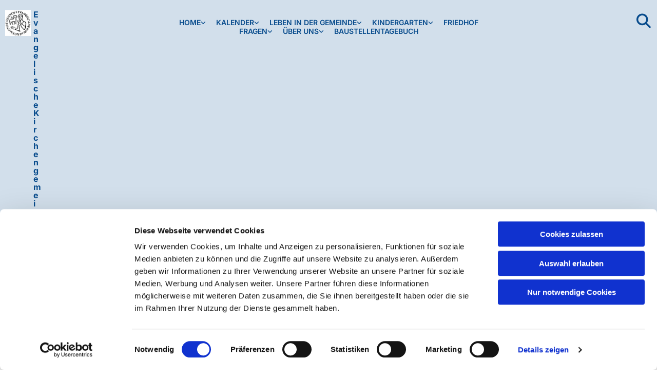

--- FILE ---
content_type: text/html; charset=UTF-8
request_url: https://www.evkg-hennen.de/leben/gottesdienste/in-der-jakobuskirche
body_size: 7804
content:
<!DOCTYPE html> <html lang="de" data-currency="EUR" data-lang="de" data-countrycode="de_DE" data-rHash="38a01fb1813fd212b54c0b23f79ecceb" dir="auto" data-cookiebot="true"> <head> <meta charset="UTF-8"/> <script>window.addEventListener("CookiebotOnDialogInit",function(){if (Cookiebot.getDomainUrlParam("autoAcceptCookies") === "true")Cookiebot.setOutOfRegion();});</script><script async fetchpriority="high" id="Cookiebot" src="https://consent.cookiebot.com/uc.js" data-cbid="4abfbc9f-58fd-4a0d-8f1a-f68f83b1cbf3" data-blockingmode="auto" data-culture="de" type="text/javascript"></script><title>... in der Jakobuskirche : Evangelische Kirchengemeinde Hennen</title><meta property="og:type" content="website"><meta property="og:title" content="... in der Jakobuskirche : Evangelische Kirchengemeinde Hennen"><meta property="og:url" content="https://www.evkg-hennen.de/leben/gottesdienste/in-der-jakobuskirche"><meta property="og:image" content="https://www.evkg-hennen.de/uploads/OcmyjEDE/Titelbild_379__msi___jpg.jpg"><link rel='canonical' href='https://www.evkg-hennen.de/leben/gottesdienste/in-der-jakobuskirche'/><meta name="viewport" content="width=device-width, initial-scale=1"><link rel='shortcut icon' type='image/x-icon' href='/uploads/S9Sc99fN/favicon.ico'/><link rel="preload" href="https://css-fonts.eu.extra-cdn.com/css?family=Roboto:300,500&display=swap" as="style"><link href="https://css-fonts.eu.extra-cdn.com/css?family=Roboto:300,500&display=swap" rel="stylesheet"><link rel="stylesheet" href="https://site-assets.cdnmns.com/108ab34d214b6bd35fa24bb0b75a9731/css/cookiebotVideoPlaceholder.css?1768316274365"><link rel="stylesheet" href="https://site-assets.cdnmns.com/108ab34d214b6bd35fa24bb0b75a9731/css/grids.css?1768316274365"><link rel="stylesheet" href="https://site-assets.cdnmns.com/108ab34d214b6bd35fa24bb0b75a9731/css/hcaptcha.css?1768316274365"><link rel="stylesheet" href="/assets/user-style.css?1767664686"><link rel="stylesheet" id="style_site" href="/assets/sitestyle.css?1767664686"><link rel="stylesheet" href="https://site-assets.cdnmns.com/108ab34d214b6bd35fa24bb0b75a9731/css/external-libs.css?1768316274365"><!--[if lt IE 9]><script src="https://site-assets.cdnmns.com/108ab34d214b6bd35fa24bb0b75a9731/js/html5shiv.js"></script><script src="https://site-assets.cdnmns.com/108ab34d214b6bd35fa24bb0b75a9731/js/respond.js"></script><![endif]--><script>if ('serviceWorker' in navigator){navigator.serviceWorker.getRegistrations().then(function(registrations) { for(registration in registrations) { registration.unregister(); }}); }</script><link rel="preconnect" href="https://site-assets.cdnmns.com/" crossorigin><link rel="preconnect" href="https://fonts.prod.extra-cdn.com/" crossorigin><style id='globalCSS'>table, th, td { border: 1px solid #dbdbdb !important; border-collapse: collapse; }</style><!-- ChurchDesk Command Code - START --> <!-- Changes will be overwritten --> <link rel="stylesheet" type="text/css" href="https://edge.churchdesk.com/api/6134/mono-pages-css-generator"/> <link rel="stylesheet" type="text/css" href="https://edge.churchdesk.com/mono-website-pages.css"/> <script data-cookieconsent="ignore"> window.nsChurchDesk = { siteId: 1367980, organizationId: 6134, privacyPolicyLink: "https://landing.churchdesk.com/de/privacy-policy/6134", privacyPolicyLabel: "Datenschutzerklärung", imprintLink: "https://landing.churchdesk.com/de/imprint/6134", imprintLabel: "Impressum", countryIso2: "de", language: "de", }; if (window.YETT_WHITELIST && window.YETT_WHITELIST.isArray()) { window.YETT_WHITELIST.push(/.*.churchdesk.com/); } if (window.whitelistedDomains && window.whitelistedDomains.isArray()) { window.whitelistedDomains.push(/.*.churchdesk.com/); } </script> <script data-cookieconsent="ignore" src="https://edge.churchdesk.com/copyright-loader.js"></script> <script data-cookieconsent="ignore" src="https://edge.churchdesk.com/signup-loader.js"></script> <script data-cookieconsent="ignore" src="https://edge.churchdesk.com/privacy-policy-loader.js"></script> <script data-cookieconsent="ignore" src="https://edge.churchdesk.com/mono-pages-container-loader.js"></script> <script data-cookieconsent="ignore" src="https://widget.churchdesk.com/widget-loader.js"></script> <script data-cookieconsent="ignore"> const NewsletterSignUp = new CHURCH_DESK_SIGNUP_NAMESPACE.SignUp({ organizationId: 6134 }); NewsletterSignUp.initSignUp(); </script> <script defer data-domain="evkg-hennen.de" src="https://beats.churchdesk.com/js/script.js"></script> <!-- ChurchDesk Command Code - END --><style id="churchdeskHyphen">h1,h2,h3,h4,h5,h6{hyphens: auto;}</style> <script>window.ASSETSURL='https://site-assets.cdnmns.com/108ab34d214b6bd35fa24bb0b75a9731';</script></head> <body id="p7181" data-dateformat='d/m/Y' data-enableFocusIndication data-req="quicklink"> <div class="skipNavigation"> <a class="skipNavigationLink" aria-label="Zum Inhalt springen" title="Zum Inhalt springen" href="javascript:void(0)">Zum Inhalt springen</a> </div> <div id="r5001" class="row designRow"> <div class="container container-fluid"><div class="col col-sm-12"> <header data-req="headerfixed,shrinkingHeader,shrinkingHeader,shrinkingHeader,shrinkingHeader,shrinkingHeader,shrinkingHeader,shrinkingHeader,shrinkingHeader" data-settings="headerfixed-lg,headerfixed-md,headerfixed-sm" data-onlynavigation="true"><div id="r4003" class="row "> <a id="kopfzeilekw" class="rowanchor"></a> <div class="container container-fluid"><div id="c3434" class="col col-sm-12 hidden-sm col-md-3"><a href="/"  title="zur Startseite" aria-label="zur Startseite" class="imageModuleWrap" id="w_m1990" data-track-event="click" data-track-action="internal_link_clicked"> <img id="m1990" class="module image smallModule" src="/uploads/SxkJxvTG/50x0_50x0/Logo-Kopfzeile__msi___jpg.webp" alt="Logo-ev-Gemeinde-Hennen" data-author="" width="50" height="50" data-req="" data-settings="enablehover=false,showelement=,hovertransition=" fetchpriority="high"/> </a> <div id="m4840" class="module text smallModule"><p class="darkspottext"><a href="/" data-track-event="click" data-track-action="internal_link_clicked"><span style="font-weight: bold;">Evangelische <br>Kirchengemeinde <br>Hennen</span></a></p></div> </div> <div id="c1914" class="col col-sm-12 col-md-6"><nav id="m2610" class="module nav" data-settings="verticalNav-lg=false,push=false,activeParent=false,verticalNav-md=false" aria-label="Navigation" tabindex="-1"> <ul class="navContainer"><li class=""> <a href="/" data-track-event="click" data-track-action="internal_link_clicked">Home</a> <ul><li class=""> <a href="/meldungen" data-track-event="click" data-track-action="internal_link_clicked">Meldungen : Evangelische Kirchengemeinde Hennen</a> </li><li class=""> <a href="/english" data-track-event="click" data-track-action="internal_link_clicked">English : Evangelische Kirchengemeinde Hennen</a> </li></ul> </li><li class=""> <a href="/kalender" data-track-event="click" data-track-action="internal_link_clicked">Kalender</a> <ul><li class=""> <a href="/kalender/heute-morgen-tagestermine" data-track-event="click" data-track-action="internal_link_clicked">HEUTE - MORGEN (Tagestermine)</a> </li><li class=""> <a href="/kalender/monatskalender" data-track-event="click" data-track-action="internal_link_clicked">MONATSKALENDER</a> <ul><li class=""> <a href="/kalender/monatskalender/monatskalender-archiv" data-track-event="click" data-track-action="internal_link_clicked">Monatskalender-Archiv</a> </li></ul> </li></ul> </li><li class=""> <a href="/leben" data-track-event="click" data-track-action="internal_link_clicked">Leben in der Gemeinde</a> <ul><li class=""> <a href="/leben/-andachten" data-track-event="click" data-track-action="internal_link_clicked">Glaubensbotschaften / Andachten</a> </li><li class=""> <a href="/leben/gottesdienste" data-track-event="click" data-track-action="internal_link_clicked">Gottesdienste</a> <ul><li class=""> <a href="/leben/gottesdienste/in-der-johanneskirche" data-track-event="click" data-track-action="internal_link_clicked">... in der Johanneskirche</a> </li><li class=" active"> <a href="/leben/gottesdienste/in-der-jakobuskirche" data-track-event="click" data-track-action="internal_link_clicked">... in der Jakobuskirche</a> </li></ul> </li><li class=""> <a href="/leben/angebote-fuer-kinder-und-jugendliche" data-track-event="click" data-track-action="internal_link_clicked">Angebote für Kinder und Jugendliche</a> <ul><li class=""> <a href="/leben/angebote-fuer-kinder-und-jugendliche/mini-gottesdienst" data-track-event="click" data-track-action="internal_link_clicked">Mini-Gottesdienst</a> </li><li class=""> <a href="/leben/angebote-fuer-kinder-und-jugendliche/kirchlicher-unterricht-ku" data-track-event="click" data-track-action="internal_link_clicked">Kirchlicher Unterricht (KU)</a> </li><li class=""> <a href="/leben/angebote-fuer-kinder-und-jugendliche/kinder-und-jugendbuecherei" data-track-event="click" data-track-action="internal_link_clicked">Kinder- und Jugendbücherei</a> </li><li class=""> <a href="/leben/angebote-fuer-kinder-und-jugendliche/cvjm-hennen" data-track-event="click" data-track-action="internal_link_clicked">CVJM Hennen</a> </li><li class=""> <a href="/leben/angebote-fuer-kinder-und-jugendliche/kinder-und-jugendchoere" data-track-event="click" data-track-action="internal_link_clicked">Kinder- und Jugendchöre</a> </li><li class=""> <a href="/leben/angebote-fuer-kinder-und-jugendliche/kindergottesdienst" data-track-event="click" data-track-action="internal_link_clicked">Kindergottesdienst</a> </li></ul> </li><li class=""> <a href="/leben/angebote-fuer-erwachsene" data-track-event="click" data-track-action="internal_link_clicked">Angebote für Erwachsene</a> <ul><li class=""> <a href="/leben/angebote-fuer-erwachsene/fuer-frauen" data-track-event="click" data-track-action="internal_link_clicked">... für Frauen</a> <ul><li class=""> <a href="/leben/angebote-fuer-erwachsene/fuer-frauen/abendkreis-der-frauen-kalthof" data-track-event="click" data-track-action="internal_link_clicked">Abendkreis der Frauen (Kalthof)</a> </li><li class=""> <a href="/leben/angebote-fuer-erwachsene/fuer-frauen/frauenhilfe" data-track-event="click" data-track-action="internal_link_clicked">Frauenhilfe</a> </li><li class=""> <a href="/leben/angebote-fuer-erwachsene/fuer-frauen/frauenfruehstueck-hennen" data-track-event="click" data-track-action="internal_link_clicked">Frauenfrühstück (Hennen)</a> </li></ul> </li><li class=""> <a href="/leben/angebote-fuer-erwachsene/frauenhilfe-hennen" data-track-event="click" data-track-action="internal_link_clicked">Frauenhilfe Hennen : Evangelische Kirchengemeinde Hennen</a> </li><li class=""> <a href="/leben/angebote-fuer-erwachsene/frauenhilfe-kalthof" data-track-event="click" data-track-action="internal_link_clicked">Frauenhilfe Kalthof : Evangelische Kirchengemeinde Hennen</a> </li><li class=""> <a href="/leben/angebote-fuer-erwachsene/fuer-maenner" data-track-event="click" data-track-action="internal_link_clicked">... für Männer</a> <ul><li class=""> <a href="/leben/angebote-fuer-erwachsene/fuer-maenner/maennerkreis-hennen" data-track-event="click" data-track-action="internal_link_clicked">Männerkreis (Hennen)</a> </li></ul> </li><li class=""> <a href="/leben/angebote-fuer-erwachsene/fuer-frauen-und-maenner" data-track-event="click" data-track-action="internal_link_clicked">... für Frauen und Männer</a> <ul><li class=""> <a href="/leben/angebote-fuer-erwachsene/fuer-frauen-und-maenner/kirchen-fruehstueck" data-track-event="click" data-track-action="internal_link_clicked">Kirchen-Frühstück</a> </li></ul> </li></ul> </li><li class=""> <a href="/leben/angebote-fuer-aeltere-menschen" data-track-event="click" data-track-action="internal_link_clicked">Angebote für ältere Menschen</a> <ul><li class=""> <a href="/leben/angebote-fuer-aeltere-menschen/seniorenclub-hennen" data-track-event="click" data-track-action="internal_link_clicked">Seniorenclub (Hennen)</a> </li><li class=""> <a href="/leben/angebote-fuer-aeltere-menschen/seniorenkreis-70" data-track-event="click" data-track-action="internal_link_clicked">Seniorenkreis 70+</a> </li><li class=""> <a href="/leben/angebote-fuer-aeltere-menschen/besuche-von-gemeindegliedern" data-track-event="click" data-track-action="internal_link_clicked">Besuche von Gemeindegliedern</a> </li><li class=""> <a href="/leben/angebote-fuer-aeltere-menschen/meta-bimberg-haus" data-track-event="click" data-track-action="internal_link_clicked">Meta-Bimberg-Haus</a> </li><li class=""> <a href="/leben/angebote-fuer-aeltere-menschen/haus-st-martin" data-track-event="click" data-track-action="internal_link_clicked">Haus St. Martin</a> </li></ul> </li><li class=""> <a href="/leben/musik" data-track-event="click" data-track-action="internal_link_clicked">Musik</a> <ul><li class=""> <a href="/leben/musik/kinderchor-hennen" data-track-event="click" data-track-action="internal_link_clicked">Kinderchor Hennen</a> <ul><li class=""> <a href="/leben/musik/kinderchor-hennen/foerderverein" data-track-event="click" data-track-action="internal_link_clicked">Förderverein</a> </li></ul> </li><li class=""> <a href="/leben/musik/chor-cantiamo" data-track-event="click" data-track-action="internal_link_clicked">Chor Cantiamo</a> </li><li class=""> <a href="/leben/musik/freudenfeuer" data-track-event="click" data-track-action="internal_link_clicked">Freudenfeuer</a> </li><li class=""> <a href="/leben/musik/posaunenchor" data-track-event="click" data-track-action="internal_link_clicked">Posaunenchor</a> </li><li class=""> <a href="/leben/musik/rentner-posaunenchor" data-track-event="click" data-track-action="internal_link_clicked">Rentner-Posaunenchor</a> </li><li class=""> <a href="/leben/musik/jakobuschor" data-track-event="click" data-track-action="internal_link_clicked">Jakobuschor</a> <ul><li class=""> <a href="/leben/musik/jakobuschor/probenplan" data-track-event="click" data-track-action="internal_link_clicked">Probenplan</a> </li><li class=""> <a href="/leben/musik/jakobuschor/chronik" data-track-event="click" data-track-action="internal_link_clicked">Chronik</a> </li><li class=""> <a href="/leben/musik/jakobuschor/bilder-jakobuschor" data-track-event="click" data-track-action="internal_link_clicked">Bilder Jakobuschor</a> </li></ul> </li></ul> </li><li class=""> <a href="/leben/partnerschaft-mit-vugatanzania" data-track-event="click" data-track-action="internal_link_clicked">Partnerschaft mit Vuga/Tanzania</a> </li></ul> </li><li class=""> <a href="/kindergarten" data-track-event="click" data-track-action="internal_link_clicked">Kindergarten</a> <ul><li class=""> <a href="/kindergarten/leitbild" data-track-event="click" data-track-action="internal_link_clicked">Leitbild</a> </li><li class=""> <a href="/kindergarten/einrichtung" data-track-event="click" data-track-action="internal_link_clicked">Einrichtung</a> </li><li class=""> <a href="/kindergarten/bildungsbereiche" data-track-event="click" data-track-action="internal_link_clicked">Bildungsbereiche</a> </li><li class=""> <a href="/kindergarten/inklusion" data-track-event="click" data-track-action="internal_link_clicked">Inklusion</a> </li><li class=""> <a href="/kindergarten/liedermappe" data-track-event="click" data-track-action="internal_link_clicked">Liedermappe</a> </li><li class=""> <a href="/kindergarten/aktuelles" data-track-event="click" data-track-action="internal_link_clicked">Aktuelles</a> <ul><li class=""> <a href="/kindergarten/aktuelles/ausfluege-angebote-neuigkeiten" data-track-event="click" data-track-action="internal_link_clicked">Projektberichte</a> </li></ul> </li><li class=""> <a href="/kindergarten/informationen" data-track-event="click" data-track-action="internal_link_clicked">Informationen</a> <ul><li class=""> <a href="/kindergarten/informationen/anmeldungen" data-track-event="click" data-track-action="internal_link_clicked">Anmeldungen</a> </li><li class=""> <a href="/kindergarten/informationen/gruppenform" data-track-event="click" data-track-action="internal_link_clicked">Gruppenform</a> </li><li class=""> <a href="/kindergarten/informationen/oeffnungszeiten" data-track-event="click" data-track-action="internal_link_clicked">Öffnungszeiten</a> </li></ul> </li><li class=""> <a href="/kindergarten/kontakt" data-track-event="click" data-track-action="internal_link_clicked">Kontakt</a> </li></ul> </li><li class=""> <a href="/friedhof" data-track-event="click" data-track-action="internal_link_clicked">Friedhof</a> </li><li class=""> <a href="/fragen" data-track-event="click" data-track-action="internal_link_clicked">Fragen</a> <ul><li class=""> <a href="/fragen/rund-um-das-abendmahl" data-track-event="click" data-track-action="internal_link_clicked">Rund um das Abendmahl</a> </li><li class=""> <a href="/fragen/rund-um-die-taufe" data-track-event="click" data-track-action="internal_link_clicked">Rund um die Taufe</a> <ul><li class=""> <a href="/fragen/rund-um-die-taufe/die-taufe" data-track-event="click" data-track-action="internal_link_clicked">Die Taufe</a> </li><li class=""> <a href="/fragen/rund-um-die-taufe/pate-werden" data-track-event="click" data-track-action="internal_link_clicked">Pate werden</a> </li></ul> </li><li class=""> <a href="/fragen/rund-um-die-trauung" data-track-event="click" data-track-action="internal_link_clicked">Rund um die Trauung</a> </li></ul> </li><li class=""> <a href="/ueber-uns" data-track-event="click" data-track-action="internal_link_clicked">Über uns</a> <ul><li class=""> <a href="/ueber-uns/gesichter" data-track-event="click" data-track-action="internal_link_clicked">Gesichter</a> <ul><li class=""> <a href="/ueber-uns/gesichter/pfarrteam" data-track-event="click" data-track-action="internal_link_clicked">Pfarrteam</a> </li><li class=""> <a href="/ueber-uns/gesichter/predigende" data-track-event="click" data-track-action="internal_link_clicked">Predigende</a> <ul><li class=""> <a href="/ueber-uns/gesichter/predigende/fa-berthold" data-track-event="click" data-track-action="internal_link_clicked">F.A. Berthold</a> </li><li class=""> <a href="/ueber-uns/gesichter/predigende/pfr-ir-klaus-steinweg" data-track-event="click" data-track-action="internal_link_clicked">Pfr. i.R. Klaus Steinweg</a> </li><li class=""> <a href="/ueber-uns/gesichter/predigende/angelika-knoepke" data-track-event="click" data-track-action="internal_link_clicked">Angelika Knöpke</a> </li><li class=""> <a href="/ueber-uns/gesichter/predigende/marco-brost" data-track-event="click" data-track-action="internal_link_clicked">Marco Brost</a> </li><li class=""> <a href="/ueber-uns/gesichter/predigende/pastor-hi-herbers-1" data-track-event="click" data-track-action="internal_link_clicked">Pfr. Paul Gerhard Zywitz</a> </li></ul> </li><li class=""> <a href="/ueber-uns/gesichter/unser-presbyterium" data-track-event="click" data-track-action="internal_link_clicked">Presbyterium</a> </li><li class=""> <a href="/ueber-uns/gesichter/gemeindebuero" data-track-event="click" data-track-action="internal_link_clicked">Gemeindebüro</a> </li><li class=""> <a href="/ueber-uns/gesichter/organisten" data-track-event="click" data-track-action="internal_link_clicked">Organisten</a> <ul><li class=""> <a href="/ueber-uns/gesichter/organisten/rolf-buergermeister" data-track-event="click" data-track-action="internal_link_clicked">Rolf Bürgermeister</a> </li><li class=""> <a href="/ueber-uns/gesichter/organisten/tomoko-yano-ebmeyer" data-track-event="click" data-track-action="internal_link_clicked">Tomoko Yano-Ebmeyer</a> </li><li class=""> <a href="/ueber-uns/gesichter/organisten/marcel-maciej" data-track-event="click" data-track-action="internal_link_clicked">Torben Flashove</a> </li></ul> </li><li class=""> <a href="/ueber-uns/gesichter/kuesterinnen-und-hausmeisterinnen" data-track-event="click" data-track-action="internal_link_clicked">KüsterInnen und Hausmeisterinnen</a> </li><li class=""> <a href="/ueber-uns/gesichter/ehemalige" data-track-event="click" data-track-action="internal_link_clicked">Ehemalige</a> <ul><li class=""> <a href="/ueber-uns/gesichter/ehemalige/ehemalige-pfarrer" data-track-event="click" data-track-action="internal_link_clicked">ehemalige Pfarrer</a> <ul><li class=""> <a href="/ueber-uns/gesichter/ehemalige/ehemalige-pfarrer/in-hennen" data-track-event="click" data-track-action="internal_link_clicked">... in Hennen</a> </li><li class=""> <a href="/ueber-uns/gesichter/ehemalige/ehemalige-pfarrer/in-kalthof" data-track-event="click" data-track-action="internal_link_clicked">... in Kalthof</a> </li></ul> </li><li class=""> <a href="/ueber-uns/gesichter/ehemalige/v-e-p" data-track-event="click" data-track-action="internal_link_clicked">V &amp; E &amp; P</a> </li></ul> </li></ul> </li><li class=""> <a href="/ueber-uns/steine" data-track-event="click" data-track-action="internal_link_clicked">Steine</a> <ul><li class=""> <a href="/ueber-uns/steine/gemeindehaus-hennen-martin-luther-haus" data-track-event="click" data-track-action="internal_link_clicked">Gemeindehaus Hennen - Martin-Luther-Haus</a> </li><li class=""> <a href="/ueber-uns/steine/gemeindezentrum-kalthof" data-track-event="click" data-track-action="internal_link_clicked">Gemeindezentrum Kalthof</a> </li><li class=""> <a href="/ueber-uns/steine/johanneskirche-in-hennen" data-track-event="click" data-track-action="internal_link_clicked">Johanneskirche in Hennen</a> <ul><li class=""> <a href="/ueber-uns/steine/johanneskirche-in-hennen/fotostrecken" data-track-event="click" data-track-action="internal_link_clicked">Fotostrecken</a> </li><li class=""> <a href="/ueber-uns/steine/johanneskirche-in-hennen/fuehrungen" data-track-event="click" data-track-action="internal_link_clicked">Führungen</a> </li></ul> </li><li class=""> <a href="/ueber-uns/steine/jakobuskirche-in-kalthof" data-track-event="click" data-track-action="internal_link_clicked">Jakobuskirche in Kalthof</a> </li></ul> </li><li class=""> <a href="/ueber-uns/gemeindebrief" data-track-event="click" data-track-action="internal_link_clicked">Gemeindebrief</a> <ul><li class=""> <a href="/ueber-uns/gemeindebrief/gemeindebriefredaktion" data-track-event="click" data-track-action="internal_link_clicked">Gemeindebriefredaktion</a> </li></ul> </li><li class=""> <a href="/ueber-uns/fotos" data-track-event="click" data-track-action="internal_link_clicked">Fotos</a> </li><li class=""> <a href="/ueber-uns/wir-in-der-presse" data-track-event="click" data-track-action="internal_link_clicked">Wir in der Presse</a> </li><li class=""> <a href="/ueber-uns/vermietung" data-track-event="click" data-track-action="internal_link_clicked">Vermietung</a> <ul><li class=""> <a href="/ueber-uns/vermietung/feste-feiern-im-mlh" data-track-event="click" data-track-action="internal_link_clicked">Feste feiern im MLH</a> </li></ul> </li></ul> </li><li class=""> <a href="/baustellentagebuch" data-track-event="click" data-track-action="internal_link_clicked">Baustellentagebuch</a> </li></ul> </nav></div> <div id="c1988" class="col col-sm-12 hidden-sm col-md-3"><div class="module search hidden-sm" id="m3874" data-req="search" data-settings="showPages=true,showProducts=true,showPosts=true"> <a href="javascript:void(0)" class="searchicon" data-overlay-trigger="click" data-overlay-open="search-m3874" role="search" aria-label="Suchen"></a> <div data-overlay-content="search-m3874" aria-hidden="true" role="dialog" aria-labelledby="search-m3874"> <form class="overlaySubtitle searchForm" data-noresults="Die Suche hat nichts gefunden" data-nosearch="Ein Suchbegriff ist notwendig" role="search" aria-label="Suchen"> <label id="search-m3874" class="formLabel" for="search-input-m3874">Suchen</label> <input type="text" name="searchQuery" id="search-input-m3874" autocomplete="off" aria-autocomplete="none"> <button type="submit" role="button"></button> </form> <div class="pagesWrap" aria-label="Seiten gefunden" aria-live="polite"></div> <div class="productsWrap" aria-label="Produkte gefunden" aria-live="polite"></div> <div class="postsWrap" aria-label="Posts gefunden" aria-live="polite"></div> </div> </div> </div> </div> </div> <div id="r1363" class="row "> <div class="container colsStack container-fluid"><div id="c6854" class="col col-sm-12"><ul id="m7747" class="module breadcrumb clear breadcrumbHide " aria-hidden="false"> <li title="Leben in der Gemeinde"> <a href="/leben" title="Leben in der Gemeinde" aria-label="Leben in der Gemeinde" class="smalltext" data-track-event="click" data-track-action="internal_link_clicked">Leben in der Gemeinde</a> <i class="fa fa-custom-divider-right">/</i> </li> <li title="Gottesdienste"> <a href="/leben/gottesdienste" title="Gottesdienste" aria-label="Gottesdienste" class="smalltext" data-track-event="click" data-track-action="internal_link_clicked">Gottesdienste</a> <i class="fa fa-custom-divider-right">/</i> </li> <li class="current" aria-current="page" title="... in der Jakobuskirche"> <a href="javascript:void(0)" title="... in der Jakobuskirche" aria-label="... in der Jakobuskirche" class="smalltext">... in der Jakobuskirche</a> <i class="fa fa-custom-divider-right">/</i> </li> </ul> </div> </div> </div> </header><div id="r5002" role="main" class="row designRow"> <div class="container container-fluid"><div class="col col-sm-12"><div id="r5256" class="row "> <div class="container container-fixed colsStack"><div class="col col-lg-12 col-md-12 col-sm-12"> <div class="imageModuleWrap" id="w_m1367"> <img id="m1367" class="module image" src="/uploads/2JQRgohK/768x0_1200x0/Seitenkopf_EvKG_Hennen.JPG" alt="" data-author="[company_name]" width="1200" height="360" data-req="" data-settings="enablehover=false,showelement=none,hovertransition=slowFadeIn" fetchpriority="high"/> </div></div> <div class="col col-lg-5 col-md-2 col-sm-12"></div> <div class="col col-lg-7 col-md-10 col-sm-12"></div> </div> </div> <div id="r1492" class="row "> <div class="container container-fixed colsStack"><div id="c9736" class="col col-md-12 col-sm-12 col-lg-6"><div id="m2983" class="module text"><h1 class="headline">Gottesdienste in der Jakobuskirche</h1></div> <div id="m6432" class="module text"><p class="bodytext"><span style="font-weight: bold;">Unsere Sonntagsgottesdienste feiern wir um 10.00 abwechsend in den beiden Kirchen und zwar in der Regel:&nbsp;</span></p><p class="bodytext"><span style="font-weight: bold;">in der Jakobuskirche</span></p><p class="bodytext"><span style="font-weight: bold;">am 2. Sonntag im Monat</span> (Familien-)gottesdienst mit&nbsp; Abendmahl (und Taufen)</p><p class="bodytext"><span style="font-weight: bold;">am 4. Sonntag im Monat </span></p><p class="bodytext">Gottesdienst im Team&nbsp;</p><p class="bodytext"><span style="font-weight: bold;">am 5. Sonntag im Monat&nbsp;</span></p><p class="bodytext">an einem besonderen Ort</p><p class="bodytext">Weitere Gottesdienste nach Bekanntgabe</p><p class="bodytext">Die aktuellen Gottesdiensttermine im <a class="internal-link" title="Öffnet internen Link im aktuellen Fenster" href="/kalender" data-track-event="click" data-track-action="internal_link_clicked">Kalender</a></p></div> </div> <div class="col col-md-12 col-sm-12 col-lg-6"> <div class="imageModuleWrap" id="w_m2177"> <img id="m2177" class="module image" src="/uploads/vZb211jI/200x0_200x0/csm_Jakobuskirche_b7aa1da223__msi___jpg.webp" alt="" data-author="[company_name]" width="200" height="289" data-req="" data-settings="enablehover=false,showelement=none,hovertransition=slowFadeIn" fetchpriority="high"/> </div><div id="m1037" class="module text"><p class="bodytext"><span style="font-weight: bold;"><a href="/ueber-uns/steine" data-track-event="click" data-track-action="internal_link_clicked"> Adresse</a></span></p></div> </div> </div> </div> </div> </div> </div> <footer><div id="r4350" class="row "> <a id="fußzeilekw" class="rowanchor"></a> <div class="container container-fixed colsStack"><div id="c7030" class="col col-sm-12 col-md-4"><a href="/ueber-uns"  title="Über uns" aria-label="Über uns" class="imageModuleWrap" id="w_m4730" data-track-event="click" data-track-action="internal_link_clicked"> <img id="m4730" class="module image" src="/uploads/TLwbQWnr/330x0_320x0/Logo__msi___jpg.webp" alt="Evangelische Kirchengemeinde Hennen" data-author="" width="330" height="330" data-req="" data-settings="enablehover=false,showelement=,hovertransition=" fetchpriority="high"/> </a> <ul id="m7935" class="module socialmedia smallModule"> <li class=" "> <a class="" href="https://www.youtube.com/channel/UCydMvgxNvajpXGCJPhryK6Q" target="_blank" rel="noopener" title="YouTube" data-track-event="click" data-track-action="social_link" aria-label="youtube fa-brands"> <span class="fa fa-youtube fa-brands" aria-hidden="true"></span> </a> </li> <li class=" "> <a class="" href="https://www.instagram.com/evkghennen/" target="_blank" rel="noopener" title="Instagramm" data-track-event="click" data-track-action="social_link" aria-label="instagram fa-brands"> <span class="fa fa-instagram fa-brands" aria-hidden="true"></span> </a> </li> <li class=" "> <a class="" href="https://www.facebook.com/sharer/sharer.php?u=https://evkg-hennen.ekvw.de/" target="_blank" rel="noopener" title="Facebook" data-track-event="click" data-track-action="social_link" aria-label="facebook"> <span class="fa fa-facebook" aria-hidden="true"></span> </a> </li> <li class=" "> <a class="" href="whatsapp://send?text=KG Hennen : Evangelische Kirchengemeinde Hennen&url=https://evkg-hennen.ekvw.de/" target="_blank" rel="noopener" title="WhatsApp" data-track-event="click" data-track-action="social_link" aria-label="whatsapp"> <span class="fa fa-whatsapp" aria-hidden="true"></span> </a> </li> <li class=" "> <a class="" href="https://twitter.com/intent/tweet?text=KG Hennen : Evangelische Kirchengemeinde Hennen&url=https://evkg-hennen.ekvw.de/" target="_blank" rel="noopener" title="X" data-track-event="click" data-track-action="social_link" aria-label="twitter"> <span class="fa fa-twitter" aria-hidden="true"></span> </a> </li> </ul></div> <div id="c1352" class="col col-sm-12 col-md-4"><a href="https://www.kirche-iserlohn.de/" target="_blank" rel="noopener" title="Kirche Iserlohn" aria-label="Kirche Iserlohn" class="imageModuleWrap" id="w_m3798" data-track-event="click" data-track-action="link_clicked"> <img id="m3798" class="module image" src="/uploads/EVpjPusw/460x0_320x0/ev_kirchenkreis__msi___jpg.webp" alt="Evangelischer Kirchenkreis Iserlohn" data-author="" width="460" height="460" data-req="" data-settings="enablehover=false,showelement=,hovertransition=" fetchpriority="high"/> </a> </div> <div id="c1259" class="col col-sm-12 col-md-3"><a href="https://www.evangelisch-in-westfalen.de/" target="_blank" rel="noopener" title="Evangelisch in Westfalen" aria-label="Evangelisch in Westfalen" class="imageModuleWrap" id="w_m3973" data-track-event="click" data-track-action="link_clicked"> <img id="m3973" class="module image" src="/uploads/HswAtN7z/281x0_281x0/ev_kirche_westfalen__msi___jpg.webp" alt="Evangelische Kirche von Westfalen" data-author="" width="281" height="122" data-req="" data-settings="enablehover=false,showelement=,hovertransition=" fetchpriority="high"/> </a> </div> </div> </div> <div id="r1074" class="row "> <div class="container container-fixed"><div class="col col-sm-12"><div id="m2401" class="module text"><p class="bodytext" style="text-align: center;"><a href="/" data-track-event="click" data-track-action="internal_link_clicked">zurück zur Startseite</a></p></div> </div> </div> </div> </footer> <div class="row brandfooter"> <div class="container container-fixed"> <div class="col col-md-12 col-lg-12 col-sm-12"> <div> <a href="https://app.churchdesk.com/login" class="brandfooter" style="border-style: none;" target="_blank" rel="noopener" data-track-event="click" data-track-action="link_clicked"> <i class="fa fa-lock"></i> <span>ChurchDesk-Login</span> </a> </div> <div> <a href="https://churchdesk.com" target="_blank" rel="noopener" data-track-event="click" data-track-action="link_clicked"><img class="logoOpacity" src="https://site-assets.cdnmns.com/108ab34d214b6bd35fa24bb0b75a9731/css/img/churchdesk/logo_dark_en.svg" alt="ChurchDesk"></a> </div> </div> </div> </div></div> </div> </div> <a href='#' data-req="scrollTop" class='scrollIcon hidden bottom_right' aria-label="Zum Anfang der Seite gehen" data-track-event="click" data-track-action="internal_link_clicked"> <span></span> </a><script async data-cookieconsent="ignore" nomodule src="https://site-assets.cdnmns.com/108ab34d214b6bd35fa24bb0b75a9731/js/loader-polyfills.js?1768316274365"></script><script async data-cookieconsent="ignore" src="https://site-assets.cdnmns.com/108ab34d214b6bd35fa24bb0b75a9731/js/loader.js?1768316274365"></script><!-- ChurchDesk Command Code - START --> <!-- Changes will be overwritten --> <script data-cookieconsent="ignore"> if (typeof window !== "undefined") { if (window.CHURCH_DESK_FALLBACK_WIDGET_INIT) { window.CHURCH_DESK_FALLBACK_WIDGET_INIT(); } if (window.CHURCH_DESK_FALLBACK_COPYRIGHT_INIT) { window.CHURCH_DESK_FALLBACK_COPYRIGHT_INIT(); } if (window.CHURCH_DESK_PRIVACY_POLICY_WIDGET_INIT) { window.CHURCH_DESK_PRIVACY_POLICY_WIDGET_INIT(); } if (window.CHURCH_DESK_BLOG_EVENT_CONTAINER_LOADED) { window.CHURCH_DESK_BLOG_EVENT_CONTAINER_LOADED(); } } else { console.error("window is not defined."); } </script> <!-- ChurchDesk Command Code - END --> <script type='application/ld+json'>{"@context":"http://schema.org","@type":"LocalBusiness","@id":"https://www.evkg-hennen.de/#global_business","name":"Evangelische Kirchengemeinde Hennen","address":{"@type":"PostalAddress","streetAddress":"","addressLocality":"","addressRegion":"","postalCode":"","addressCountry":"DE"},"email":"info@evkg-hennen.de","url":"https://www.evkg-hennen.de","image":"https://www.evkg-hennen.de/uploads/OcmyjEDE/Titelbild_379__msi___jpg.jpg","logo":"https://www.evkg-hennen.de/uploads/TLwbQWnr/Logo__msi___jpg.jpg"}</script><!-- Cookiebot: Google consent mode v2 defaults --> <script type='text/javascript' data-cookieconsent='ignore'> window.dataLayer = window.dataLayer || []; function gtag(){dataLayer.push(arguments);} gtag('consent', 'default', { 'ad_storage': 'denied', 'analytics_storage': 'denied', 'ad_user_data': 'denied', 'ad_personalization': 'denied', 'functionality_storage': 'denied', 'personalization_storage': 'denied', 'security_storage': 'granted', 'wait_for_update': 500, }); gtag("set", "ads_data_redaction", true); gtag("set", "url_passthrough", false); </script><!-- Mono global site tag (gtag.js) - Google Analytics --> <script async type='text/plain' data-cookieconsent='statistics' src='https://www.googletagmanager.com/gtag/js?id=G-SWVB55M0GF'></script> <script type='text/plain' data-cookieconsent='statistics'> window.dataLayer = window.dataLayer || []; function gtag(){dataLayer.push(arguments);} gtag('js', new Date()); gtag('config', 'G-SWVB55M0GF', { 'anonymize_ip': true, 'send_page_view': false, 'custom_map': {'dimension1': 'monoSiteId', 'dimension2': 'monoRendering'} }); gtag('event', 'monoAction', { 'monoSiteId': '1367980', 'monoRendering': 'website'}); gtag('event', 'page_view', { 'monoSiteId': '1367980', 'monoRendering': 'website'}); var _mtr = _mtr || []; _mtr.push(['addTracker', function (action) { gtag('event', action, { 'send_to': 'G-SWVB55M0GF', 'event_label': 'monoAction', 'monoSiteId': '1367980', 'monoRendering': 'website' }); }]); _mtr.push(['addRawTracker', function() { gtag.apply(gtag,arguments); }]); </script> </body> </html>

--- FILE ---
content_type: text/css
request_url: https://www.evkg-hennen.de/assets/sitestyle.css?1768316274365
body_size: 13697
content:
.skipNavigation { visibility:hidden;} .module { padding-left:10px; padding-top:10px; padding-bottom:10px; padding-right:10px;} .headline { hyphens:auto; font-weight:700; color:rgb(7, 75, 140); font-size:32px; line-height:1.2em;} .headline a { text-decoration:none;} .headline a:hover { font-weight:700; color:#e62832; text-decoration:none;} header#shrunkImage img { transform:scale(1);} body { font-family:Inter;} body a { text-transform:none; color:rgb(7, 75, 140); text-decoration:none;} body a:hover { color:rgb(8, 90, 168);} nav { text-align:center; margin-left:10px; margin-right:10px;} nav a:hover { text-decoration:none;} .nav {} nav > ul li a { text-decoration:none; text-transform:uppercase; text-align:center; background-color:rgb(210, 223, 235); border-color:rgb(210, 223, 235); margin-left:10px; margin-right:10px;} nav > ul li > a { font-weight:600; font-size:14px; line-height:1.2em;} nav > ul li a:hover { color:rgb(8, 90, 168); text-decoration:none; background-color:rgb(210, 223, 235); border-color:#e1aaaf;} nav > ul > li > ul {} nav > ul > li.active > ul li {} nav > ul > li.active > ul li:hover a {} nav > ul > li > ul li { padding:0px;} nav > ul > li > ul li a:hover { background-color:rgb(210, 223, 235); border-color:#e1aaaf;} nav:before { color:rgb(7, 75, 140); font-size:26px;} nav > ul > li > ul li:last-child {} nav[data-settings*="verticalNav-lg=true"] > ul {} nav .closeBtn { color:rgb(10, 10, 10);} nav > ul > li > ul a:hover { font-weight:800;} nav > ul li > a:hover { font-weight:800; color:#8c191e;} nav .navIcon.fa { margin-left:2px; margin-top:2px; margin-bottom:2px; margin-right:2px;} nav li > a:hover .navIcon.fa { color:#8c191e;} nav.opened-menu > ul { background-color:rgb(210, 223, 235); padding-left:10px; padding-top:10px; padding-bottom:10px; padding-right:10px;} nav > ul li.active > a { font-weight:800; color:#8c191e; border-color:#e1aaaf;} nav:hover:before { color:#8c191e;} nav > ul > li > ul li a { padding-left:10px; padding-top:10px; padding-bottom:10px; padding-right:10px;} .verticalnav > li a {} .verticalnav > li a:hover {} .verticalnav > li.active > a {} .subtitle { font-size:22px; line-height:1.2em; margin-bottom:8px; font-family:Inter; font-weight:600; color:rgb(7, 75, 140); hyphens:auto;} .subtitle a { color:rgb(7, 75, 140); text-decoration:underline;} .subtitle a:hover { text-decoration:none; color:rgb(8, 90, 168);} .preamble { font-family:Inter; font-size:16px; font-weight:400; color:rgb(7, 75, 140); line-height:1.2em; margin-bottom:8px; hyphens:auto;} .preamble a { color:rgb(7, 75, 140); text-decoration:underline;} .preamble a:hover { text-decoration:none; color:rgb(8, 90, 168);} .bodytext { color:rgba(0, 0, 0, 1); line-height:1.8em; margin-bottom:5px;} .bodytext a { font-weight:600; text-decoration:none;} .bodytext a:hover { font-weight:800; color:#8c191e; text-decoration:none;} .smalltext { font-size:14px; line-height:1.50; letter-spacing:0em; margin-bottom:5px; font-family:Inter; font-weight:400;} .smalltext a { color:rgb(7, 75, 140); text-decoration:none;} .smalltext a:hover { text-decoration:none; color:rgb(8, 90, 168);} .lightsmalltext { color:rgb(255, 255, 255); font-size:12px; line-height:1.6em; margin-bottom:5px;} .lightsmalltext a { font-weight:700;} .lightsmalltext a:hover { text-decoration:none;} .button { width:100%; font-weight:600; line-height:1.5em; text-align:center; border-color:rgb(7, 75, 140); margin-left:auto; margin-right:auto;} .button:hover { font-weight:800; color:#8c191e; text-decoration:none; border-color:rgb(7, 75, 140);} .button2 { font-size:20px; margin-bottom:40px; color:rgb(255, 255, 255); border-color:rgb(255, 255, 255); line-height:1.5em; background-color:rgb(53, 53, 53); padding-top:15px; padding-right:25px; padding-bottom:15px; padding-left:25px; border-top-width:1px; border-right-width:1px; border-bottom-width:1px; border-left-width:1px;} .button3 { background-color:rgb(7, 75, 140); border-color:rgb(210, 223, 235); color:rgba(255, 255, 255, 1);} .button:hover .buttonIcon.fa { color:#8c191e;} .button2 { border-left-width:1px; border-top-width:1px; border-bottom-width:1px; border-right-width:1px;} .button2:hover { background-color:rgb(255, 255, 255); color:rgb(53, 53, 53); text-decoration:none;} .button3:hover { background-color:rgb(210, 223, 235); border-color:rgb(7, 75, 140); color:rgb(7, 75, 140);} .button3 { background-color:rgb(7, 75, 140); border-color:rgb(210, 223, 235); color:rgba(255, 255, 255, 1);} .button3:hover { background-color:rgb(210, 223, 235); border-color:rgb(7, 75, 140); color:rgb(7, 75, 140);} .crmlogin .submitBtn { padding-top:15px; padding-right:25px; padding-bottom:15px; padding-left:25px; background-color:rgb(3, 3, 3); color:rgb(255,255,255); margin-top:15px; margin-bottom:0px; margin-left:auto; margin-right:auto; line-height:1.5em;} .crmlogin .submitBtn:hover { text-decoration:none; background-color:rgb(102, 102, 102);} .crmlogin .logoutBtn { padding-top:15px; padding-right:25px; padding-bottom:15px; padding-left:25px; background-color:rgb(3, 3, 3); color:rgb(255,255,255); margin-top:15px; margin-bottom:0px; margin-left:auto; margin-right:auto; line-height:1.5em;} .crmlogin .logoutBtn:hover { text-decoration:none; background-color:rgb(102, 102, 102);} .crmUserpage .button { padding-top:15px; padding-right:25px; padding-bottom:15px; padding-left:25px; background-color:rgb(3, 3, 3); color:rgb(255,255,255); margin-top:15px; margin-bottom:0px; margin-left:auto; margin-right:auto; line-height:1.5em;} .crmUserpage .button:hover { text-decoration:none; background-color:rgb(102, 102, 102);} .form { margin-bottom:40px;} .form label { font-size:16px; line-height:1.5em; margin-bottom:5px; font-family:Inter; font-weight:400; color:rgba(0, 0, 0, 1);} .form input[type=text],.form textarea,.form select { border-radius:3px; border-color:rgb(204, 204, 204); color:rgb(69, 69, 69); font-size:12px; padding-top:10px; padding-right:10px; padding-bottom:10px; padding-left:10px; margin-top:0px; margin-right:0px; margin-bottom:20px; margin-left:0px;} .form input[type=submit] { margin-top:0px; margin-left:0px; background-color:#efefef; border-color:#bcbcbc; color:rgb(105, 105, 105);; border-top-width:0px; border-left-width:0px; border-bottom-width:0px; border-right-width:0px; border-radius:0px; padding-top:5px; padding-right:25px; padding-bottom:5px; padding-left:25px; font-size:14px;} .form .subtitle { margin-bottom:10px; margin-top:0px;} .form input[type=submit]:hover { background-color:#bcbcbc;} .form .g-recaptcha { margin-top:10px; margin-bottom:10px;} .form input[type=checkbox]+span,.form input[type=radio]+span,.form .form_option input[type=checkbox]+label:not([class*="optin"]) { font-size:12px; line-height:1.6em; margin-left:10px; margin-bottom:20px; margin-right:20px;} .text { margin-right:250px;} .image + .hoverOverlay .hoverText { text-decoration:none;} .image + .hoverOverlay .hoverIcon { border-style:none;} .image + .hoverOverlay { border-style:none;} .search .searchicon { font-size:28px; width:32px; height:32px;} .search .searchicon:hover { color:#8c191e;} .map { margin-top:20px; margin-right:0px; margin-bottom:0px; margin-left:0px; padding-top:0px; padding-right:0px; padding-bottom:0px; padding-left:0px;} .gallery {} .gallery .caption { white-space:normal;} .gallery .pics .caption { color:rgba(70, 70, 70, 1);} .gallery .hoverOverlay {} .gallery .hoverOverlay .hoverText { font-weight:700;} .row { margin-right:0px; margin-left:0px;} .col { margin-right:0px; margin-left:0px; padding-left:0px; padding-right:0px;} .custom1 { font-family:Inter; font-size:16px; font-weight:400; color:rgba(70, 70, 70, 1); line-height:1.5em; margin-bottom:5px;} .custom1 a { text-decoration:underline;} .custom1 a:hover { text-decoration:none;} .custom2 { color:rgba(0, 0, 0, 0.87); text-transform:capitalize; text-align:left;} .custom2 a:hover { font-weight:400; color:#8c191e; text-decoration:underline;} .custom3 {} .custom3 a {} .custom3 a:hover {} .custom4 {} .custom4 a {} .custom4 a:hover {} .custom5 {} .custom5 a {} .custom5 a:hover {} .custom6 {} .custom6 a {} .custom6 a:hover {} .custom7 {} .custom7 a {} .custom7 a:hover {} .custom8 {} .custom8 a {} .custom8 a:hover {} .custom9 {} .custom9 a {} .custom9 a:hover {} .custom10 { font-size:50px;} .custom10 a {} .custom10 a:hover {} .smallsubtitle { font-size:20px; line-height:1.2em; font-family:Inter; font-weight:400; color:rgb(7, 75, 140); margin-bottom:8px; hyphens:auto;} .smallsubtitle a { color:rgb(7, 75, 140); text-decoration:underline;} .smallsubtitle a:hover { text-decoration:none; color:rgb(8, 90, 168);} .spottext {} .spottext a {} .spottext a:hover { text-decoration:none;} .darkspottext a:hover { font-weight:600; color:#8c191e; text-decoration:none;} .footertext { font-size:14px; line-height:1.50; margin-bottom:0px; color:rgb(255, 255, 255);} .footertext a { color:rgb(255, 255, 255); font-weight:800;} .footertext a:hover { text-decoration:none;} .companyname {} .companyname a { text-decoration:none;} .companyname a:hover {} .company_name { font-family:Inter; font-size:24px; font-weight:400; color:rgb(7, 75, 140); line-height:1.2em;} .company_name a { color:rgb(7, 75, 140);} .company_name a:hover { color:rgb(7, 75, 140);} .lightcompanyname { font-size:16px; line-height:1.20; letter-spacing:0.05em; margin-bottom:10px; color:rgb(246, 246, 248);} .lightcompanyname a { text-decoration:none;} .lightcompanyname a:hover {} .smallspottext { font-size:30px; line-height:1.50; margin-bottom:20px;} .lightsmallspottext { font-size:30px; line-height:1.50; margin-bottom:20px;} .lightheadline { color:#ffffff;} .lightheadline a { color:#ffffff;} .lightpreamble { font-family:Inter; font-size:16px; font-weight:400; color:#fff; line-height:1.2em; margin-bottom:8px; hyphens:auto;} .lightpreamble a { color:rgb(7, 75, 140); text-decoration:underline;} .lightpreamble a:hover { text-decoration:none; color:rgb(8, 90, 168);} .lightsubtitle { font-size:25px; line-height:1.50; margin-bottom:20px; color:#ffffff;} .lightsubtitle a {} .lightsmallsubtitle { font-size:20px; line-height:1.2em; font-family:Inter; font-weight:400; color:#fff; margin-bottom:8px; hyphens:auto;} .lightsmallsubtitle a { color:rgb(7, 75, 140); text-decoration:underline;} .lightsmallsubtitle a:hover { text-decoration:none; color:rgb(8, 90, 168);} .lightbodytext { font-size:15px; line-height:1.50; margin-bottom:0px; color:#ffffff;} .lightbodytext a { color:#ffffff;} .lightbodytext a:hover { text-decoration:none;} .locale { text-align:right;} .locale ul li a { transition:all 0.25s ease-in 0s; color:rgb(255, 255, 255);} .locale ul li { background-color:rgba(0, 0, 0, 0); padding-top:5px; padding-right:15px; padding-bottom:5px; padding-left:15px;} .divider { width:100%; border-top-width:1px; border-color:rgba(0, 0, 0, 0.0980392); display:table; margin-left:auto; margin-right:auto;} .socialmedia { font-size:18px; text-align:right;} .socialmedia li { margin-bottom:0px; margin-right:0px;} .socialmedia li:hover { background-color:rgb(8, 90, 168);} .socialmedia li a:hover { text-decoration:none;} .linklist li i { width:15px; height:15px; font-size:14px;} .paymenticons li { margin-left:5px; margin-bottom:5px; padding-bottom:40px;} .linklist { border-left-width:1px; border-top-width:1px; border-bottom-width:1px; border-right-width:1px;} .linklist .listIcon { border-top-width:3px;} .linklist li i { width:15px; height:15px; font-size:14px;} .iconlist li { background-color:rgb(255, 0, 0); width:45px; height:45px; color:rgb(255, 255, 255);} .iconlist .iconItem { font-size:24px;} .iconlist li a { color:rgb(255, 255, 255);} .iconlist li a:hover { color:rgb(255, 255, 255); text-decoration:none;} .breadcrumb li a { margin-bottom:10px; margin-left:10px; margin-right:10px;} .breadcrumb a { line-height:1em; text-transform:uppercase;} .breadcrumb .current a { font-weight:600; color:#8c191e;} .breadcrumb a:hover { font-weight:600; color:#8c191e;} .scrollIcon { border-radius:70px; width:25px; height:35px; background-color:rgb(7, 75, 140);} .scrollIcon span:before { color:#fff; font-size:20px;} .scrollIcon:hover { background-color:#8c191e;} .accordion .itemIcon {} .accordion .itemTitle { padding-top:5px; padding-bottom:5px; padding-left:10px; padding-right:40px;} .accordion .itemContent {} .blog .shortDescription { color:rgb(53, 53, 53); font-size:15px; line-height:1.40em;} .blog .shortDescription:hover { color:rgb(53, 53, 53);} .blog li { background-color:rgba(0, 0, 0, 0);} .blog li .textContainer { padding-bottom:0px; padding-left:0px; padding-right:0px;} .blog .title { color:rgb(53, 53, 53); font-size:20px; line-height:1.3em; font-weight:800; margin-top:0px; margin-bottom:0px;} .blog .title:hover { color:rgb(53, 53, 53);} .blog .details { color:rgb(106, 108, 110); font-size:15px; line-height:1.5em;} .blog .details:hover { color:rgb(80, 82, 84);} .blog .postImg { padding-top:25px; padding-left:0px; padding-right:0px; padding-bottom:15px;} .blog .arrow { width:15px; height:70px; color:rgb(255, 255, 255); background-color:rgb(106, 108, 110); font-size:25px;} .blog .arrow:hover { color:rgb(255, 255, 255); background-color:rgb(106, 108, 110);} .blog .readMore { margin-top:20px; margin-bottom:20px;} .blog .readMore:hover {} .singlePost { margin-top:50px; margin-bottom:50px;} .brandfooter { color:rgb(7, 75, 140); line-height:2em; text-align:center;} .linklist { margin-bottom:0px; margin-top:8px; padding-left:24px; background-color:rgba(255, 255, 255, 0); border-left-width:1px; border-top-width:1px; border-bottom-width:1px; border-right-width:1px; border-color:rgb(241, 241, 241); padding-top:8px; padding-bottom:8px; padding-right:24px;} .linklist .listIcon { border-top-width:3px; border-right-width:24px;} .linklist a { margin-bottom:1px; background-color:rgba(0, 0, 0, 0); padding-top:8px; padding-right:8px; padding-bottom:8px; padding-left:8px;} .linklist li i { width:15px; height:15px; font-size:14px;} .gallery {} .gallery .caption { white-space:normal;} .gallery .pics .caption { color:rgba(70, 70, 70, 1);} .gallery .hoverOverlay {} .gallery .hoverOverlay .hoverText { font-weight:700;} .socialmedia { text-align:left; font-size:18px;} .socialmedia li { border-top-width:4px; border-right-width:4px; border-bottom-width:4px; border-left-width:4px; border-top-left-radius:100px; border-top-right-radius:100px; border-bottom-left-radius:100px; border-bottom-right-radius:100px; margin-right:10px; margin-bottom:10px; background-color:rgb(7, 75, 140);} .socialmedia li:hover { background-color:rgb(8, 90, 168);} .socialmedia li a { color:#fff; width:30px; height:30px;} .socialmedia li a:hover { color:#fff; text-decoration:none;} .linklist li i { width:15px; height:15px; font-size:14px;} .arrow { width:35px; height:35px; color:rgb(255, 255, 255); background-color:rgb(3, 3, 3); font-size:31px; border-top-left-radius:3px; border-top-right-radius:3px; border-bottom-right-radius:3px; border-bottom-left-radius:3px;} .arrow:hover { background-color:rgb(102, 102, 102);} .arrow.arrowBefore { left:0px; right:0px;} .arrow.arrowAfter { left:auto; right:0px;} ul.dots { bottom:24px;} .dots li { height:12px; width:12px; border-color:rgb(255, 255, 255); border-top-width:1px; border-right-width:1px; border-bottom-width:1px; border-left-width:1px; border-top-left-radius:100px; border-top-right-radius:100px; border-bottom-right-radius:100px; border-bottom-left-radius:100px; background-color:rgb(3, 3, 3);} .dots li:hover { background-color:rgb(102, 102, 102);} .dots li.active { background-color:rgb(255, 255, 255); border-color:rgb(10, 10, 10);} @media only screen and (max-width:1199px) {nav { margin-left:10px; margin-right:10px;} nav:hover { text-decoration:none;} nav > ul li > a { padding-left:8px; padding-right:8px; padding-top:8px; padding-bottom:8px; font-weight:600;} nav > ul .closeBtn { position:absolute; top:19px; right:21px; font-size:35px; display:inline; color:rgb(7, 75, 140);} nav.opened-menu> ul { background-color:rgb(246, 246, 246); padding-left:16px; padding-top:48px; padding-right:16px; padding-bottom:32px;} nav:hover:before { color:#8c191e;} nav.opened-menu > ul { background-color:rgb(210, 223, 235); padding-left:10px; padding-top:10px; padding-bottom:10px; padding-right:10px;} nav > ul > li > ul li a:hover { background-color:rgb(210, 223, 235); border-color:#e1aaaf;} nav > ul li a { padding-left:10px; padding-top:10px; padding-bottom:10px; padding-right:10px;} nav > ul li a:hover { background-color:rgb(210, 223, 235); border-color:#e1aaaf;} nav > ul li > a:hover { font-weight:800;} nav > ul > li > ul a:hover { font-weight:800;} nav > ul .closeBtn:hover { color:#8c191e;} nav > ul li.active > a { font-weight:800;} .col { margin-right:0px; margin-left:0px;} .row { margin-right:0px; margin-left:0px;} .button {} .button:hover {} .button2 {} .button2:hover {} .button3 {} .button3:hover {} .custom4 {} .custom4 a {} .custom4 a:hover {} .custom1 {} .custom1 a {} .custom1 a:hover {} .custom3 {} .custom3 a {} .custom3 a:hover {} .text {} .headline {} .headline a {} .headline a:hover {} .lightheadline {} .subtitle {} .subtitle a {} .subtitle a:hover {} .lightsubtitle {} .preamble {} .preamble a {} .preamble a:hover {} .lightpreamble {} .bodytext a { text-decoration:none;} .bodytext a:hover { font-weight:800; text-decoration:none;} .lightbodytext {} .smallsubtitle {} .smallsubtitle a {} .smallsubtitle a:hover {} .smalltext { font-family:Inter; font-size:12px; font-weight:400;} .smalltext a {} .smalltext a:hover {} .spottext {} .spottext a {} .spottext a:hover {} .darkspottext {} .darkspottext a {} .darkspottext a:hover {} .smallspottext {} .smallspottext a {} .smallspottext a:hover {} .lightsmallspottext {} .lightsmallspottext a {} .lightsmallspottext a:hover {} .companyname {} .companyname a {} .companyname a:hover {} .footertext {} .footertext a {} .footertext a:hover {} .breadcrumb {} .breadcrumb li a {} .breadcrumb a {} .breadcrumb .current a {} .socialmedia { text-align:right;} .scrollIcon:hover { background-color:#8c191e;} }@media only screen and (max-width:767px) {.module { margin-right:0px;} nav { margin-left:10px; margin-right:40px; padding-left:0px; padding-top:0px; padding-bottom:0px; padding-right:0px;} nav:hover { text-decoration:none;} nav.opened-menu> ul {} nav > ul li:hover a {} nav > ul li a:hover { background-color:rgb(210, 223, 235); border-color:#e1aaaf;} nav > ul > li > ul li a:hover { background-color:rgb(210, 223, 235); border-color:#e1aaaf;} nav.opened-menu > ul { background-color:rgb(210, 223, 235); padding-left:10px; padding-top:10px; padding-bottom:10px; padding-right:0px;} nav > ul li > a { font-size:11px;} nav > ul li > a:hover { font-weight:800;} nav > ul li.active > a { font-weight:800;} nav:hover:before { color:#8c191e;} nav > ul li a { text-align:left; margin-top:40px; padding-top:0px; padding-bottom:0px;} nav > ul > li > ul li a { margin-top:0px; padding-right:0px;} nav > ul > li > ul a:hover { font-weight:800;} nav > ul > li > ul li.active > a { font-weight:800;} .headline { font-size:28px;} .headline a {} .headline a:hover {} .lightheadline {} .subtitle {} .subtitle a {} .subtitle a:hover {} .lightsubtitle {} .smallsubtitle { font-size:22px; line-height:32px;} .lightsmallsubtitle {} .preamble {} .preamble a {} .preamble a:hover {} .lightpreamble {} .bodytext a:hover { font-weight:800; text-decoration:none;} .bodytext a { text-decoration:none;} .lightbodytext {} .smalltext {} .smalltext a {} .smalltext a:hover {} .text {} .col { margin-top:0px; margin-right:0px; margin-bottom:0px; margin-left:0px; padding-top:0px; padding-right:15px; padding-bottom:0px; padding-left:15px;} .row { margin-top:0px; margin-right:0px; margin-bottom:0px; margin-left:0px; padding-top:0px; padding-right:0px; padding-bottom:0px; padding-left:0px;} .form {} .form label {} .form input[type=submit] {} .form input[type=submit]:hover {} .form input[type=text],.form textarea,.form select {} .form .thankYou {} .form input[type=checkbox]+span,.form input[type=radio]+span,.form .form_option input[type=checkbox]+label:not([class*="optin"]) { margin-bottom:10px; margin-right:10px;} .gallery { margin-bottom:20px;} .map {} .image { margin-bottom:20px;} .custom1 {} .custom1 a {} .custom1 a:hover {} .custom2 a { font-weight:400; color:rgb(7, 75, 140);} .custom2 a:hover { font-weight:400;} .custom2 { font-size:11px; line-height:1em;} .custom3 {} .custom3 a {} .custom3 a:hover {} .custom4 {} .custom4 a {} .custom4 a:hover {} .custom5 {} .custom5 a {} .custom5 a:hover {} .custom6 {} .custom6 a {} .custom6 a:hover {} .custom7 {} .custom7 a {} .custom7 a:hover {} .custom8 {} .custom8 a {} .custom8 a:hover {} .spottext {} .spottext a {} .spottext a:hover {} .darkspottext {} .darkspottext a {} .darkspottext a:hover {} body {} body a {} body a:hover {} .locale {} .locale ul li a {} .locale ul li a:hover {} .locale ul li.active a {} .locale ul li {} .locale ul li:hover {} .locale ul li.active {} .smallspottext {} .smallspottext a {} .smallspottext a:hover {} .lightsmallspottext {} .lightsmallspottext a {} .lightsmallspottext a:hover {} .companyname {} .companyname a {} .companyname a:hover {} .company_name { font-size:20px;} .footertext {} .footertext a {} .footertext a:hover {} .socialmedia { font-size:22px; text-align:center;} .socialmedia li a { font-size:18px; width:35px; height:35px;} .socialmedia li { margin-left:5px; margin-right:5px;} .breadcrumb {} .breadcrumb li a {} .breadcrumb a {} .breadcrumb .current a {} .arrow { width:25px; height:25px; color:rgb(255, 255, 255); font-size:20px; border-top-left-radius:3px; border-top-right-radius:3px; border-bottom-right-radius:3px; border-bottom-left-radius:3px;} .dots li { height:12px; width:12px;} .scrollIcon { width:20px; height:30px;} .scrollIcon span:before { font-size:15px;} }#r5001 { border-style:solid;} #shrunkImage img { transform:scale(1);} #shrunkImage > div.row { padding-left:0px; padding-right:0px; padding-top:10px; padding-bottom:10px;} #r4003 { border-bottom-color:rgb(241, 241, 241); background-color:rgb(210, 223, 235); padding-top:10px; padding-bottom:10px;} #m1990 { float:left; border-style:none; margin-left:10px; margin-right:auto; padding-left:0px; padding-right:0px;} #m4840 { border-style:none; margin-left:55px; padding-right:0px;} #c1914 { padding-left:0px; padding-right:0px;} #m2610 { margin-top:15px;} #m3874 { margin-left:auto; margin-right:0; float:right;} #m3874 .searchicon { margin-top:5px;} #r1363 { border-top-width:1px; border-bottom-width:1px; border-color:rgb(210, 223, 235); padding-top:0px; padding-bottom:0px;} #m7747 { margin-top:24px; margin-bottom:24px;} #r5002 { background-repeat:repeat-y; background-position:50% 0%;} #r4350 { background-color:rgb(210, 223, 235);} #c7030 { border-style:solid;} #m4730 { max-width:50%; margin-left:auto; margin-right:20px;} #m4730 + .hoverOverlay .hoverIcon { border-style:solid;} #m4730 + .hoverOverlay { border-style:solid;} #m7935 li { border-left-width:0px; border-top-width:0px; border-bottom-width:0px; border-right-width:0px;} #m7935 { text-align:right;} #m7935 li:hover { background-color:#e6003c;} #m3798 { max-width:50%; border-style:solid; margin-left:auto; margin-right:auto;} #m3973 { margin-left:auto; margin-top:25px; margin-right:auto;} #p5000 #r8550 {} #p5000 #c2792 { box-shadow:none; border-style:solid;} #p5000 #c7886 {}#p5000 #m2529 { float:right; border-style:solid; margin-left:auto;} #p5000 #m9469 { border-style:solid;} #p5000 #m2122 { float:right; margin-top:0px; margin-bottom:8px; margin-left:16px; margin-right:0px; padding-top:0px; padding-bottom:0px; padding-left:0px; padding-right:0px; max-width:30%;} #p5000 #m1035 { border-style:solid; margin-left:10px; margin-top:10px; margin-bottom:10px; margin-right:10px; padding-left:0px; padding-top:0px; padding-bottom:0px; padding-right:0px;} #p5000 #m8803 { border-style:solid; margin-bottom:0px;} #p9448 #r1497 {} #p9448 #c8109 {}#p9448 #m2904 { padding-top:0px; padding-bottom:0px; padding-left:0px; padding-right:0px; margin-bottom:32px;} #p6604 #r4385 {} #p6604 #c1831 {}#p6604 #m9020 { float:right; margin-top:0px; margin-bottom:8px; margin-left:16px; margin-right:0px; padding-top:0px; padding-bottom:0px; padding-left:0px; padding-right:0px; max-width:31%;} #p2467 #r5784 {} #p2467 #c8583 {}#p2467 #m8368 { float:right; margin-top:0px; margin-bottom:32px; margin-left:16px; margin-right:0px; padding-top:0px; padding-bottom:0px; padding-left:0px; padding-right:0px; max-width:31%;} #p2467 #m7666 { border-style:solid;} #p9777 #r1131 {} #p9777 #c9696 {}#p9777 #c8150 {}#p9777 #m6772 { margin-bottom:32px; padding-left:0px; padding-top:0px; padding-bottom:0px; padding-right:0px;} #p8425 #r6305 {} #p8425 #m4520 { border-style:solid;} #p8425 #m3447 { background-image:url(/uploads/Q8j3GMno/Terminemrz_April_Mai__msi___jpg.jpg); border-style:solid;} #p8425 #m4919 { max-width:17%; float:right; border-style:solid; margin-left:16px; margin-bottom:8px; padding-left:0px; padding-top:0px; padding-bottom:0px; padding-right:0px;} #p7494 #c3594 { border-style:solid;} #p7494 #m3980 { box-shadow:none; border-style:none; margin-left:auto; margin-top:10px; margin-bottom:10px; margin-right:auto;} #p7494 #m4553 { border-style:solid; margin-left:10px; margin-top:10px; margin-bottom:10px; margin-right:10px;} #p4168 #r9508 {} #p4168 #c2582 {}#p4168 #m2636 { margin-top:0px; margin-bottom:30px; margin-left:auto; margin-right:auto; padding-top:15px; padding-bottom:15px; padding-left:15px; padding-right:15px; max-width:78%;} #p4168 #m2338 { float:right; margin-top:0px; margin-bottom:32px; margin-left:16px; margin-right:0px; padding-top:0px; padding-bottom:0px; padding-left:0px; padding-right:0px; max-width:31%;} #p4168 #m1378 { margin-bottom:32px;} #p3389 #r8551 {} #p3389 #c9309 {}#p3389 #m5117 { margin-top:0px; margin-bottom:30px; margin-left:auto; margin-right:auto; padding-top:15px; padding-bottom:15px; padding-left:15px; padding-right:15px; max-width:100%;} #p3389 #c5852 {}#p3389 #m5250 { border-style:solid; margin-left:auto; margin-bottom:30px; margin-right:auto; padding-left:15px; padding-top:15px; padding-bottom:15px; padding-right:15px;} #p3389 #c4898 {}#p3389 #m6097 { float:none; margin-top:0px; margin-bottom:30px; margin-left:auto; margin-right:auto; padding-top:15px; padding-bottom:15px; padding-left:15px; padding-right:15px; max-width:74%;} #p3389 #r9286 { padding-bottom:0px;} #p3389 #c2218 {}#p3389 #m4646 { margin-bottom:0px;} #p3389 #m1113 { margin-top:0px; margin-bottom:30px; margin-left:auto; margin-right:auto; padding-top:15px; padding-bottom:15px; padding-left:15px; padding-right:15px; max-width:100%;} #p3389 #c5176 {}#p3389 #m4542 { float:none; margin-top:0px; margin-bottom:8px; margin-left:0px; margin-right:0px; padding-top:15px; padding-bottom:0px; padding-left:0px; padding-right:15px; max-width:44%;} #p3389 #r8495 { padding-bottom:0px;} #p3389 #c2052 {}#p3389 #m5168 { margin-bottom:0px;} #p3389 #c4921 {}#p3389 #m4598 { margin-top:0px; margin-bottom:30px; margin-left:auto; margin-right:auto; padding-top:15px; padding-bottom:15px; padding-left:15px; padding-right:15px; max-width:93%;} #p3389 #r5299 { padding-bottom:0px;} #p3389 #c1584 {}#p3389 #m9504 { margin-bottom:0px;} #p3389 #m7228 { margin-top:0px; margin-bottom:30px; margin-left:auto; margin-right:auto; padding-top:15px; padding-bottom:15px; padding-left:15px; padding-right:15px; max-width:74%;} #p3389 #c7696 {}#p3389 #r7685 { padding-bottom:0px;} #p3389 #c8501 {}#p3389 #m7584 { margin-bottom:0px;} #p3389 #c2704 {}#p3389 #m3924 { margin-top:0px; margin-bottom:30px; margin-left:auto; margin-right:auto; padding-top:15px; padding-bottom:15px; padding-left:15px; padding-right:15px; max-width:83%;} #p3389 #r7213 { padding-bottom:0px;} #p3389 #c8530 {}#p3389 #m3118 { margin-bottom:0px;} #p3389 #c5272 {}#p3389 #m1090 { float:none; margin-top:0px; margin-bottom:8px; margin-left:0px; margin-right:0px; padding-top:15px; padding-bottom:0px; padding-left:0px; padding-right:15px; max-width:100%;} #p3389 #r4410 { padding-bottom:0px;} #p3389 #c8968 {}#p3389 #m4767 { margin-bottom:0px;} #p3389 #c9200 {}#p3389 #m5722 { float:none; margin-top:0px; margin-bottom:8px; margin-left:0px; margin-right:0px; padding-top:15px; padding-bottom:0px; padding-left:0px; padding-right:15px; max-width:100%;} #p3389 #r6047 { padding-bottom:0px;} #p3389 #c4377 {}#p3389 #m9520 { margin-bottom:0px;} #p3389 #c5105 {}#p3389 #m7337 { float:none; margin-top:0px; margin-bottom:8px; margin-left:0px; margin-right:0px; padding-top:15px; padding-bottom:0px; padding-left:0px; padding-right:15px; max-width:92%;} #p3389 #c8142 {}#p3389 #m2101 { float:none; margin-top:0px; margin-bottom:8px; margin-left:auto; margin-right:auto; padding-top:0px; padding-bottom:0px; padding-left:0px; padding-right:0px; max-width:81%;} #p3389 #c3295 {}#p3389 #m9601 { float:none; margin-top:0px; margin-bottom:8px; margin-left:auto; margin-right:auto; padding-top:0px; padding-bottom:0px; padding-left:0px; padding-right:0px; max-width:100%;} #p3389 #c5510 {}#p3389 #m9087 { float:none; margin-top:0px; margin-bottom:8px; margin-left:auto; margin-right:auto; padding-top:0px; padding-bottom:0px; padding-left:0px; padding-right:0px; max-width:100%;} #p2565 #r6455 {} #p2565 #c9809 {}#p2565 #m8994 { margin-top:0px; margin-bottom:8px; margin-left:16px; margin-right:0px; padding-top:0px; padding-bottom:0px; padding-left:0px; padding-right:0px; max-width:100%;} #p2565 #c5894 {}#p2565 #m6177 { margin-top:0px; margin-bottom:8px; margin-left:16px; margin-right:0px; padding-top:0px; padding-bottom:0px; padding-left:0px; padding-right:0px; max-width:100%;} #p4499 #r1591 {} #p4499 #c9436 {}#p4499 #m4715 { border-style:solid;} #p4499 #c2300 { border-style:solid;} #p4499 #m6443 { margin-bottom:8px; margin-right:auto;} #p4499 #m2760 table thead td { padding-left:97px; padding-top:97px; padding-bottom:97px; padding-right:97px;} #p4499 #m2760 { border-style:solid;} #p7181 #r5256 {} #p7181 #m6432 { border-style:solid;} #p7181 #m2177 { max-width:31%; border-style:solid; margin-bottom:8px; margin-right:auto;} #p6968 #r2141 {} #p6968 #c6273 {}#p6968 #m4859 { float:right; margin-top:0px; margin-bottom:8px; margin-left:16px; margin-right:0px; padding-top:0px; padding-bottom:0px; padding-left:0px; padding-right:0px; max-width:31%;} #p3332 #r1062 {} #p3332 #c5946 {}#p3332 #m6062 { float:right; margin-top:0px; margin-bottom:8px; margin-left:16px; margin-right:0px; padding-top:0px; padding-bottom:0px; padding-left:0px; padding-right:0px; max-width:26%;} #p1268 #r4550 {} #p1268 #c9527 {}#p1268 #m5805 { float:right; margin-top:0px; margin-bottom:8px; margin-left:16px; margin-right:0px; padding-top:0px; padding-bottom:0px; padding-left:0px; padding-right:0px; max-width:31%;} #p8217 #r7793 {} #p8217 #c5366 {}#p8217 #m6688 { float:right; margin-top:0px; margin-bottom:8px; margin-left:16px; margin-right:0px; padding-top:0px; padding-bottom:0px; padding-left:0px; padding-right:0px; max-width:17%;} #p8442 #r2877 {} #p8442 #c4355 {}#p8442 #m9697 { float:right; margin-top:0px; margin-bottom:8px; margin-left:16px; margin-right:0px; padding-top:0px; padding-bottom:0px; padding-left:0px; padding-right:0px; max-width:31%;} #p5567 #r2996 {} #p5567 #c5882 {}#p5567 #m2933 { float:right; margin-top:0px; margin-bottom:8px; margin-left:16px; margin-right:0px; padding-top:0px; padding-bottom:0px; padding-left:0px; padding-right:0px; max-width:31%;} #p4258 #r5388 {} #p4258 #c4264 {}#p4258 #m6769 { float:right; margin-top:0px; margin-bottom:32px; margin-left:16px; margin-right:0px; padding-top:0px; padding-bottom:0px; padding-left:0px; padding-right:0px; max-width:23%;} #p4258 #m7907 { margin-bottom:32px;} #p6317 #r3656 {} #p6317 #c5496 {}#p6317 #m2345 { float:right; margin-top:0px; margin-bottom:32px; margin-left:16px; margin-right:0px; padding-top:0px; padding-bottom:0px; padding-left:0px; padding-right:0px; max-width:17%;} #p6317 #m4995 { margin-bottom:32px;} #p6317 #m4737 { float:right; margin-top:0px; margin-bottom:32px; margin-left:16px; margin-right:0px; padding-top:0px; padding-bottom:0px; padding-left:0px; padding-right:0px; max-width:17%;} #p6317 #m7007 { margin-bottom:32px;} #p6317 #m5469 { float:right; margin-top:0px; margin-bottom:32px; margin-left:16px; margin-right:0px; padding-top:0px; padding-bottom:0px; padding-left:0px; padding-right:0px; max-width:31%;} #p6317 #m5953 { margin-bottom:32px;} #p6317 #m4663 { float:right; margin-top:0px; margin-bottom:32px; margin-left:16px; margin-right:0px; padding-top:0px; padding-bottom:0px; padding-left:0px; padding-right:0px; max-width:28%;} #p6317 #m9472 { margin-bottom:32px;} #p2537 #r1693 {} #p2537 #c8155 {}#p2537 #m8502 { margin-top:0px; margin-bottom:30px; margin-left:0px; margin-right:0px; padding-top:15px; padding-bottom:15px; padding-left:15px; padding-right:15px; max-width:100%;} #p1164 #r6909 {} #p1164 #c5646 {}#p1164 #m3565 { float:right; margin-top:0px; margin-bottom:32px; margin-left:16px; margin-right:0px; padding-top:0px; padding-bottom:0px; padding-left:0px; padding-right:0px; max-width:26%;} #p1164 #m9540 { margin-bottom:32px;} #p1164 #m9987 { margin-top:0px; margin-bottom:30px; margin-left:auto; margin-right:auto; padding-top:15px; padding-bottom:15px; padding-left:15px; padding-right:15px; max-width:100%;} #p8682 #r7473 {} #p8682 #c1464 {}#p8682 #m1806 { float:none; margin-top:0px; margin-bottom:8px; margin-left:auto; margin-right:auto; padding-top:0px; padding-bottom:0px; padding-left:0px; padding-right:0px; max-width:100%;} #p1463 #r5534 {} #p1463 #c8928 {}#p1463 #m1979 { float:right; margin-top:0px; margin-bottom:8px; margin-left:16px; margin-right:0px; padding-top:0px; padding-bottom:0px; padding-left:0px; padding-right:0px; max-width:20%;} #p4332 #r6901 {} #p4332 #m6082 { border-style:solid; margin-left:auto; margin-right:auto;} #p4332 #c5112 { padding-left:72px;} #p4332 #m7703 { margin-bottom:32px;} #p4332 #c1603 {}#p4332 #m3266 { float:right; margin-top:0px; margin-bottom:8px; margin-left:16px; margin-right:0px; padding-top:0px; padding-bottom:0px; padding-left:0px; padding-right:0px; max-width:31%;} #p2648 #r6208 {} #p2648 #c8520 {}#p2648 #m4626 { float:right; margin-top:0px; margin-bottom:32px; margin-left:16px; margin-right:0px; padding-top:0px; padding-bottom:0px; padding-left:0px; padding-right:0px; max-width:31%;} #p2648 #m4684 { margin-bottom:32px;} #p2648 #m6304 { float:none; margin-top:0px; margin-bottom:8px; margin-left:0px; margin-right:0px; padding-top:0px; padding-bottom:0px; padding-left:0px; padding-right:0px; max-width:100%;} #p7900 #r2928 {} #p7900 #c9340 {}#p7900 #m2670 { float:right; margin-top:0px; margin-bottom:32px; margin-left:16px; margin-right:0px; padding-top:0px; padding-bottom:0px; padding-left:0px; padding-right:0px; max-width:31%;} #p7900 #m5820 { margin-bottom:32px;} #p6692 #r8226 {} #p6692 #c9277 {}#p6692 #m7561 { margin-top:0px; margin-bottom:30px; margin-left:auto; margin-right:auto; padding-top:15px; padding-bottom:15px; padding-left:15px; padding-right:15px; max-width:100%;} #p3673 #r3372 {} #p3673 #c9156 {}#p4344 #r1808 {} #p4344 #c4064 {}#p4344 #m4448 { float:right; margin-top:0px; margin-bottom:8px; margin-left:16px; margin-right:0px; padding-top:0px; padding-bottom:0px; padding-left:0px; padding-right:0px; max-width:23%;} #p7088 #r1327 {} #p7088 #c3090 {}#p7088 #m4996 { float:right; margin-top:0px; margin-bottom:8px; margin-left:16px; margin-right:0px; padding-top:0px; padding-bottom:0px; padding-left:0px; padding-right:0px; max-width:31%;} #p5489 #r8975 {} #p5489 #c2930 {}#p5489 #m3212 { float:right; margin-top:0px; margin-bottom:8px; margin-left:16px; margin-right:0px; padding-top:0px; padding-bottom:0px; padding-left:0px; padding-right:0px; max-width:31%;} #p4760 #r8944 {} #p4760 #c9870 {}#p4760 #m4119 { float:right; margin-top:0px; margin-bottom:8px; margin-left:16px; margin-right:0px; padding-top:0px; padding-bottom:0px; padding-left:0px; padding-right:0px; max-width:31%;} #p2000 #r5473 {} #p2000 #c3124 {}#p2000 #m6887 { float:right; margin-top:0px; margin-bottom:8px; margin-left:16px; margin-right:0px; padding-top:0px; padding-bottom:0px; padding-left:0px; padding-right:0px; max-width:26%;} #p1129 #r8602 {} #p1129 #c3209 {}#p1129 #m6925 { float:right; margin-top:0px; margin-bottom:8px; margin-left:16px; margin-right:0px; padding-top:0px; padding-bottom:0px; padding-left:0px; padding-right:0px; max-width:31%;} #p6536 #r4535 {} #p6536 #c6608 {}#p6536 #m2138 { float:right; margin-top:0px; margin-bottom:8px; margin-left:16px; margin-right:0px; padding-top:0px; padding-bottom:0px; padding-left:0px; padding-right:0px; max-width:31%;} #p9410 #r1305 {} #p9410 #c5556 {}#p9410 #m6342 { float:none; margin-top:0px; margin-bottom:8px; margin-left:auto; margin-right:auto; padding-top:0px; padding-bottom:0px; padding-left:0px; padding-right:0px; max-width:100%;} #p7507 #r6624 {} #p7507 #c3514 {}#p7507 #m7648 { margin-top:0px; margin-bottom:8px; margin-left:auto; margin-right:auto; padding-top:0px; padding-bottom:0px; padding-left:0px; padding-right:0px; max-width:100%;} #p7507 #m6859 { margin-top:0px; margin-bottom:8px; margin-left:auto; margin-right:auto; padding-top:0px; padding-bottom:0px; padding-left:0px; padding-right:0px; max-width:100%;} #p7507 #m2810 { margin-top:0px; margin-bottom:8px; margin-left:auto; margin-right:auto; padding-top:0px; padding-bottom:0px; padding-left:0px; padding-right:0px; max-width:100%;} #p6264 #r3610 {} #p6264 #c2656 {}#p6264 #m4673 { float:none; margin-top:0px; margin-bottom:8px; margin-left:auto; margin-right:auto; padding-top:0px; padding-bottom:0px; padding-left:0px; padding-right:0px; max-width:100%;} #p7538 #r3999 {} #p7538 #c1225 {}#p7538 #m5140 { float:right; margin-top:0px; margin-bottom:32px; margin-left:16px; margin-right:0px; padding-top:0px; padding-bottom:0px; padding-left:0px; padding-right:0px; max-width:31%;} #p7538 #m2910 { margin-bottom:32px;} #p7538 #m1625 { margin-top:0px; margin-bottom:8px; margin-left:auto; margin-right:auto; padding-top:0px; padding-bottom:0px; padding-left:0px; padding-right:0px; max-width:100%;} #p9981 #r9937 {} #p9981 #c7319 {}#p9981 #m6992 { float:right; margin-top:0px; margin-bottom:32px; margin-left:16px; margin-right:0px; padding-top:0px; padding-bottom:0px; padding-left:0px; padding-right:0px; max-width:31%;} #p9981 #m9891 { margin-bottom:32px;} #p9981 #m4351 { margin-top:0px; margin-bottom:8px; margin-left:auto; margin-right:auto; padding-top:0px; padding-bottom:0px; padding-left:0px; padding-right:0px; max-width:100%;} #p3159 #r3779 {} #p3159 #c6465 {}#p3159 #m9646 { margin-top:0px; margin-bottom:30px; margin-left:auto; margin-right:auto; padding-top:15px; padding-bottom:15px; padding-left:15px; padding-right:15px; max-width:78%;} #p3159 #m3817 { margin-top:0px; margin-bottom:30px; margin-left:auto; margin-right:auto; padding-top:15px; padding-bottom:15px; padding-left:15px; padding-right:15px; max-width:100%;} #p6175 #r7028 {} #p6175 #c9674 {}#p6175 #m2304 { float:right; margin-top:0px; margin-bottom:32px; margin-left:16px; margin-right:0px; padding-top:0px; padding-bottom:0px; padding-left:0px; padding-right:0px; max-width:31%;} #p6175 #m6586 { margin-bottom:32px;} #p6175 #m2238 { margin-top:0px; margin-bottom:30px; margin-left:auto; margin-right:auto; padding-top:15px; padding-bottom:15px; padding-left:15px; padding-right:15px; max-width:100%;} #p1279 #r3143 {} #p1279 #c7850 {}#p1279 #m4061 { float:none; margin-top:0px; margin-bottom:8px; margin-left:auto; margin-right:auto; padding-top:0px; padding-bottom:0px; padding-left:0px; padding-right:0px; max-width:100%;} #p1279 #m5217 { float:none; margin-top:0px; margin-bottom:8px; margin-left:0px; margin-right:0px; padding-top:0px; padding-bottom:0px; padding-left:0px; padding-right:0px; max-width:100%;} #p1279 #m7376 { float:none; margin-top:0px; margin-bottom:8px; margin-left:0px; margin-right:0px; padding-top:0px; padding-bottom:0px; padding-left:0px; padding-right:0px; max-width:100%;} #p6747 #r7774 {} #p6747 #c6009 {}#p4010 #r4653 {} #p4010 #c7852 {}#p4010 #m1521 { float:none; margin-top:0px; margin-bottom:8px; margin-left:auto; margin-right:auto; padding-top:0px; padding-bottom:0px; padding-left:0px; padding-right:0px; max-width:100%;} #p4010 #m9897 { float:none; margin-top:0px; margin-bottom:8px; margin-left:auto; margin-right:auto; padding-top:0px; padding-bottom:0px; padding-left:0px; padding-right:0px; max-width:100%;} #p4010 #m3258 { float:none; margin-top:0px; margin-bottom:8px; margin-left:auto; margin-right:auto; padding-top:0px; padding-bottom:0px; padding-left:0px; padding-right:0px; max-width:91%;} #p4010 #m9918 { float:none; margin-top:0px; margin-bottom:8px; margin-left:auto; margin-right:auto; padding-top:0px; padding-bottom:0px; padding-left:0px; padding-right:0px; max-width:74%;} #p4010 #m2814 { float:none; margin-top:0px; margin-bottom:8px; margin-left:auto; margin-right:auto; padding-top:0px; padding-bottom:0px; padding-left:0px; padding-right:0px; max-width:92%;} #p4010 #m8209 { float:none; margin-top:0px; margin-bottom:8px; margin-left:auto; margin-right:auto; padding-top:0px; padding-bottom:0px; padding-left:0px; padding-right:0px; max-width:100%;} #p7544 #r8627 {} #p7544 #c9240 {}#p7544 #m2327 { float:none; margin-top:0px; margin-bottom:8px; margin-left:0px; margin-right:0px; padding-top:0px; padding-bottom:0px; padding-left:0px; padding-right:0px; max-width:100%;} #p7544 #m9745 { float:none; margin-top:0px; margin-bottom:8px; margin-left:0px; margin-right:0px; padding-top:0px; padding-bottom:0px; padding-left:0px; padding-right:0px; max-width:100%;} #p7544 #m5675 { float:none; margin-top:0px; margin-bottom:8px; margin-left:0px; margin-right:0px; padding-top:0px; padding-bottom:0px; padding-left:0px; padding-right:0px; max-width:100%;} #p7544 #m6830 { float:none; margin-top:0px; margin-bottom:8px; margin-left:0px; margin-right:0px; padding-top:0px; padding-bottom:0px; padding-left:0px; padding-right:0px; max-width:100%;} #p7544 #m1757 { float:none; margin-top:0px; margin-bottom:8px; margin-left:0px; margin-right:0px; padding-top:0px; padding-bottom:0px; padding-left:0px; padding-right:0px; max-width:100%;} #p7544 #m1699 { float:none; margin-top:0px; margin-bottom:8px; margin-left:0px; margin-right:0px; padding-top:0px; padding-bottom:0px; padding-left:0px; padding-right:0px; max-width:100%;} #p7544 #m4855 { float:none; margin-top:0px; margin-bottom:8px; margin-left:0px; margin-right:0px; padding-top:0px; padding-bottom:0px; padding-left:0px; padding-right:0px; max-width:100%;} #p6821 #r2390 {} #p6821 #c8185 {}#p6821 #m8852 { float:right; margin-top:0px; margin-bottom:8px; margin-left:16px; margin-right:0px; padding-top:0px; padding-bottom:0px; padding-left:0px; padding-right:0px; max-width:22%;} #p1137 #r9451 {} #p1137 #c3783 {}#p1137 #r6585 { padding-bottom:0px;} #p1137 #c9378 {}#p1137 #m6709 { margin-top:0px; margin-bottom:30px; margin-left:auto; margin-right:auto; padding-top:15px; padding-bottom:15px; padding-left:15px; padding-right:15px; max-width:30%;} #p1130 #r2999 {} #p1130 #c9521 {}#p1130 #m8591 { border-color:rgb(70, 70, 70); border-top-width:1px; padding-top:0px; padding-bottom:0px; margin-bottom:8px; margin-top:8px; margin-left:auto; margin-right:auto; border-style:solid; width:100%;} #p5325 #r8835 {} #p5325 #c7388 {}#p5325 #m1716 { float:right; margin-top:0px; margin-bottom:8px; margin-left:16px; margin-right:0px; padding-top:0px; padding-bottom:0px; padding-left:0px; padding-right:0px; max-width:31%;} #p5325 #c6334 {}#p2494 #r5630 {} #p2494 #c5032 {}#p2494 #m8072 { float:right; margin-top:0px; margin-bottom:32px; margin-left:5px; margin-right:0px; padding-top:15px; padding-bottom:15px; padding-left:15px; padding-right:15px; max-width:31%;} #p2494 #m4928 { float:right; margin-top:0px; margin-bottom:32px; margin-left:16px; margin-right:0px; padding-top:0px; padding-bottom:0px; padding-left:0px; padding-right:0px; max-width:31%;} #p2494 #m5156 { margin-bottom:32px;} #p2494 #m2297 { float:right; margin-top:0px; margin-bottom:32px; margin-left:16px; margin-right:0px; padding-top:0px; padding-bottom:0px; padding-left:0px; padding-right:0px; max-width:31%;} #p2494 #m8790 { margin-bottom:32px;} #p2494 #m6352 { float:right; margin-top:0px; margin-bottom:32px; margin-left:16px; margin-right:0px; padding-top:0px; padding-bottom:0px; padding-left:0px; padding-right:0px; max-width:31%;} #p2494 #m5306 { margin-bottom:32px;} #p2494 #m5490 { float:right; margin-top:0px; margin-bottom:32px; margin-left:16px; margin-right:0px; padding-top:0px; padding-bottom:0px; padding-left:0px; padding-right:0px; max-width:31%;} #p2494 #m1256 { margin-bottom:32px;} #p2494 #m3091 { float:none; margin-top:0px; margin-bottom:8px; margin-left:0px; margin-right:0px; padding-top:0px; padding-bottom:0px; padding-left:0px; padding-right:0px; max-width:61%;} #p2494 #m3877 { float:none; margin-top:0px; margin-bottom:8px; margin-left:0px; margin-right:0px; padding-top:0px; padding-bottom:0px; padding-left:0px; padding-right:0px; max-width:61%;} #p2494 #m8606 { float:none; margin-top:0px; margin-bottom:8px; margin-left:0px; margin-right:0px; padding-top:0px; padding-bottom:0px; padding-left:0px; padding-right:0px; max-width:61%;} #p2494 #m8636 { float:none; margin-top:0px; margin-bottom:8px; margin-left:0px; margin-right:0px; padding-top:0px; padding-bottom:0px; padding-left:0px; padding-right:0px; max-width:61%;} #p2494 #m6757 { float:none; margin-top:0px; margin-bottom:8px; margin-left:0px; margin-right:0px; padding-top:0px; padding-bottom:0px; padding-left:0px; padding-right:0px; max-width:61%;} #p2494 #m9388 { float:none; margin-top:0px; margin-bottom:8px; margin-left:0px; margin-right:0px; padding-top:0px; padding-bottom:0px; padding-left:0px; padding-right:0px; max-width:61%;} #p2494 #m4428 { float:none; margin-top:0px; margin-bottom:8px; margin-left:0px; margin-right:0px; padding-top:0px; padding-bottom:0px; padding-left:0px; padding-right:0px; max-width:61%;} #p2494 #m4439 { float:none; margin-top:0px; margin-bottom:8px; margin-left:0px; margin-right:0px; padding-top:0px; padding-bottom:0px; padding-left:0px; padding-right:0px; max-width:37%;} #p2494 #m3937 { float:none; margin-top:0px; margin-bottom:8px; margin-left:0px; margin-right:0px; padding-top:0px; padding-bottom:0px; padding-left:0px; padding-right:0px; max-width:61%;} #p2494 #c7003 {}#p8563 #r4773 {} #p8563 #c6836 {}#p8563 #m6289 { float:right; margin-top:0px; margin-bottom:8px; margin-left:16px; margin-right:0px; padding-top:0px; padding-bottom:0px; padding-left:0px; padding-right:0px; max-width:31%;} #p8563 #c1235 {}#p4514 #r4987 {} #p4514 #c3856 {}#p4514 #m4948 { float:none; margin-top:0px; margin-bottom:8px; margin-left:auto; margin-right:auto; padding-top:0px; padding-bottom:0px; padding-left:0px; padding-right:0px; max-width:100%;} #p4514 #c6649 {}#p6265 #r9847 {} #p6265 #c3526 {}#p6265 #m9549 { float:right; margin-top:0px; margin-bottom:8px; margin-left:16px; margin-right:0px; padding-top:0px; padding-bottom:0px; padding-left:0px; padding-right:0px; max-width:17%;} #p6265 #m7605 { float:right; margin-top:0px; margin-bottom:8px; margin-left:16px; margin-right:0px; padding-top:0px; padding-bottom:0px; padding-left:0px; padding-right:0px; max-width:17%;} #p6265 #m1656 { float:right; margin-top:0px; margin-bottom:8px; margin-left:16px; margin-right:0px; padding-top:0px; padding-bottom:0px; padding-left:0px; padding-right:0px; max-width:17%;} #p6265 #m5135 { float:right; margin-top:0px; margin-bottom:8px; margin-left:16px; margin-right:0px; padding-top:0px; padding-bottom:0px; padding-left:0px; padding-right:0px; max-width:17%;} #p6265 #m8577 { float:right; margin-top:0px; margin-bottom:8px; margin-left:16px; margin-right:0px; padding-top:0px; padding-bottom:0px; padding-left:0px; padding-right:0px; max-width:17%;} #p6265 #m6707 { float:right; margin-top:0px; margin-bottom:8px; margin-left:16px; margin-right:0px; padding-top:0px; padding-bottom:0px; padding-left:0px; padding-right:0px; max-width:17%;} #p6265 #m7233 { float:right; margin-top:0px; margin-bottom:8px; margin-left:16px; margin-right:0px; padding-top:0px; padding-bottom:0px; padding-left:0px; padding-right:0px; max-width:17%;} #p6265 #c6223 {}#p6265 #m7372 { float:right; margin-top:0px; margin-bottom:8px; margin-left:16px; margin-right:0px; padding-top:0px; padding-bottom:0px; padding-left:0px; padding-right:0px; max-width:17%;} #p6265 #m3661 { float:right; margin-top:0px; margin-bottom:8px; margin-left:16px; margin-right:0px; padding-top:0px; padding-bottom:0px; padding-left:0px; padding-right:0px; max-width:17%;} #p6265 #m6022 { float:right; margin-top:0px; margin-bottom:8px; margin-left:16px; margin-right:0px; padding-top:0px; padding-bottom:0px; padding-left:0px; padding-right:0px; max-width:17%;} #p6265 #m3820 { float:right; margin-top:0px; margin-bottom:8px; margin-left:16px; margin-right:0px; padding-top:0px; padding-bottom:0px; padding-left:0px; padding-right:0px; max-width:17%;} #p6265 #m9707 { float:right; margin-top:0px; margin-bottom:8px; margin-left:16px; margin-right:0px; padding-top:0px; padding-bottom:0px; padding-left:0px; padding-right:0px; max-width:17%;} #p6265 #m5780 { float:right; margin-top:0px; margin-bottom:8px; margin-left:16px; margin-right:0px; padding-top:0px; padding-bottom:0px; padding-left:0px; padding-right:0px; max-width:17%;} #p6265 #m3659 { float:right; margin-top:0px; margin-bottom:8px; margin-left:16px; margin-right:0px; padding-top:0px; padding-bottom:0px; padding-left:0px; padding-right:0px; max-width:17%;} #p6265 #m3829 { float:right; margin-top:0px; margin-bottom:8px; margin-left:16px; margin-right:0px; padding-top:0px; padding-bottom:0px; padding-left:0px; padding-right:0px; max-width:17%;} #p6265 #c4388 {}#p6265 #m4163 { float:right; margin-top:0px; margin-bottom:8px; margin-left:16px; margin-right:0px; padding-top:0px; padding-bottom:0px; padding-left:0px; padding-right:0px; max-width:17%;} #p6265 #m3402 { float:right; margin-top:0px; margin-bottom:8px; margin-left:16px; margin-right:0px; padding-top:0px; padding-bottom:0px; padding-left:0px; padding-right:0px; max-width:17%;} #p6265 #m1876 { float:right; margin-top:0px; margin-bottom:8px; margin-left:16px; margin-right:0px; padding-top:0px; padding-bottom:0px; padding-left:0px; padding-right:0px; max-width:17%;} #p6265 #m2092 { float:right; margin-top:0px; margin-bottom:8px; margin-left:16px; margin-right:0px; padding-top:0px; padding-bottom:0px; padding-left:0px; padding-right:0px; max-width:17%;} #p6265 #m3042 { float:right; margin-top:0px; margin-bottom:8px; margin-left:16px; margin-right:0px; padding-top:0px; padding-bottom:0px; padding-left:0px; padding-right:0px; max-width:17%;} #p6265 #m7687 { float:right; margin-top:0px; margin-bottom:8px; margin-left:16px; margin-right:0px; padding-top:0px; padding-bottom:0px; padding-left:0px; padding-right:0px; max-width:17%;} #p6265 #m4155 { float:right; margin-top:0px; margin-bottom:8px; margin-left:16px; margin-right:0px; padding-top:0px; padding-bottom:0px; padding-left:0px; padding-right:0px; max-width:17%;} #p6265 #c2723 {}#p6265 #m1502 { float:right; margin-top:0px; margin-bottom:8px; margin-left:16px; margin-right:0px; padding-top:0px; padding-bottom:0px; padding-left:0px; padding-right:0px; max-width:8%;} #p6265 #m8824 { float:right; margin-top:0px; margin-bottom:8px; margin-left:16px; margin-right:0px; padding-top:0px; padding-bottom:0px; padding-left:0px; padding-right:0px; max-width:8%;} #p6265 #c5098 {}#p6265 #m1295 { float:right; margin-top:0px; margin-bottom:8px; margin-left:16px; margin-right:0px; padding-top:0px; padding-bottom:0px; padding-left:0px; padding-right:0px; max-width:8%;} #p6265 #m9276 { float:right; margin-top:0px; margin-bottom:8px; margin-left:16px; margin-right:0px; padding-top:0px; padding-bottom:0px; padding-left:0px; padding-right:0px; max-width:8%;} #p6265 #m8688 { float:right; margin-top:0px; margin-bottom:8px; margin-left:16px; margin-right:0px; padding-top:0px; padding-bottom:0px; padding-left:0px; padding-right:0px; max-width:8%;} #p6265 #c3029 {}#p6265 #c6683 {}#p6265 #m2143 { float:right; margin-top:0px; margin-bottom:8px; margin-left:16px; margin-right:0px; padding-top:0px; padding-bottom:0px; padding-left:0px; padding-right:0px; max-width:17%;} #p6265 #m9409 { float:right; margin-top:0px; margin-bottom:8px; margin-left:16px; margin-right:0px; padding-top:0px; padding-bottom:0px; padding-left:0px; padding-right:0px; max-width:17%;} #p6265 #m2475 { float:right; margin-top:0px; margin-bottom:8px; margin-left:16px; margin-right:0px; padding-top:0px; padding-bottom:0px; padding-left:0px; padding-right:0px; max-width:17%;} #p6265 #c4941 {}#p6265 #m7489 { float:right; margin-top:0px; margin-bottom:8px; margin-left:16px; margin-right:0px; padding-top:0px; padding-bottom:0px; padding-left:0px; padding-right:0px; max-width:17%;} #p6265 #m7377 { float:right; margin-top:0px; margin-bottom:8px; margin-left:16px; margin-right:0px; padding-top:0px; padding-bottom:0px; padding-left:0px; padding-right:0px; max-width:17%;} #p6265 #m8935 { float:right; margin-top:0px; margin-bottom:8px; margin-left:16px; margin-right:0px; padding-top:0px; padding-bottom:0px; padding-left:0px; padding-right:0px; max-width:17%;} #p6265 #m4851 { float:right; margin-top:0px; margin-bottom:8px; margin-left:16px; margin-right:0px; padding-top:0px; padding-bottom:0px; padding-left:0px; padding-right:0px; max-width:17%;} #p6265 #m3100 { float:right; margin-top:0px; margin-bottom:8px; margin-left:16px; margin-right:0px; padding-top:0px; padding-bottom:0px; padding-left:0px; padding-right:0px; max-width:17%;} #p6265 #c6284 {}#p6265 #m1421 { float:right; margin-top:0px; margin-bottom:8px; margin-left:16px; margin-right:0px; padding-top:0px; padding-bottom:0px; padding-left:0px; padding-right:0px; max-width:17%;} #p6265 #m7879 { float:right; margin-top:0px; margin-bottom:8px; margin-left:16px; margin-right:0px; padding-top:0px; padding-bottom:0px; padding-left:0px; padding-right:0px; max-width:17%;} #p6265 #m2323 { float:right; margin-top:0px; margin-bottom:8px; margin-left:16px; margin-right:0px; padding-top:0px; padding-bottom:0px; padding-left:0px; padding-right:0px; max-width:17%;} #p6265 #m5876 { float:right; margin-top:0px; margin-bottom:8px; margin-left:16px; margin-right:0px; padding-top:0px; padding-bottom:0px; padding-left:0px; padding-right:0px; max-width:17%;} #p6265 #m5148 { float:right; margin-top:0px; margin-bottom:8px; margin-left:16px; margin-right:0px; padding-top:0px; padding-bottom:0px; padding-left:0px; padding-right:0px; max-width:17%;} #p6265 #m9557 { float:right; margin-top:0px; margin-bottom:8px; margin-left:16px; margin-right:0px; padding-top:0px; padding-bottom:0px; padding-left:0px; padding-right:0px; max-width:17%;} #p6265 #m9401 { float:right; margin-top:0px; margin-bottom:8px; margin-left:16px; margin-right:0px; padding-top:0px; padding-bottom:0px; padding-left:0px; padding-right:0px; max-width:17%;} #p6265 #c9308 {}#p6265 #m3483 { float:right; margin-top:0px; margin-bottom:8px; margin-left:16px; margin-right:0px; padding-top:0px; padding-bottom:0px; padding-left:0px; padding-right:0px; max-width:17%;} #p6265 #m7342 { float:right; margin-top:0px; margin-bottom:8px; margin-left:16px; margin-right:0px; padding-top:0px; padding-bottom:0px; padding-left:0px; padding-right:0px; max-width:17%;} #p6265 #m4954 { float:right; margin-top:0px; margin-bottom:8px; margin-left:16px; margin-right:0px; padding-top:0px; padding-bottom:0px; padding-left:0px; padding-right:0px; max-width:17%;} #p6265 #m5724 { float:right; margin-top:0px; margin-bottom:8px; margin-left:16px; margin-right:0px; padding-top:0px; padding-bottom:0px; padding-left:0px; padding-right:0px; max-width:17%;} #p6265 #m4633 { float:right; margin-top:0px; margin-bottom:8px; margin-left:16px; margin-right:0px; padding-top:0px; padding-bottom:0px; padding-left:0px; padding-right:0px; max-width:17%;} #p6265 #m9110 { float:right; margin-top:0px; margin-bottom:8px; margin-left:16px; margin-right:0px; padding-top:0px; padding-bottom:0px; padding-left:0px; padding-right:0px; max-width:17%;} #p6265 #c5404 {}#p6265 #m9478 { float:right; margin-top:0px; margin-bottom:8px; margin-left:16px; margin-right:0px; padding-top:0px; padding-bottom:0px; padding-left:0px; padding-right:0px; max-width:17%;} #p6265 #m2968 { float:right; margin-top:0px; margin-bottom:8px; margin-left:16px; margin-right:0px; padding-top:0px; padding-bottom:0px; padding-left:0px; padding-right:0px; max-width:17%;} #p6265 #m1069 { float:right; margin-top:0px; margin-bottom:8px; margin-left:16px; margin-right:0px; padding-top:0px; padding-bottom:0px; padding-left:0px; padding-right:0px; max-width:17%;} #p6265 #m4118 { float:right; margin-top:0px; margin-bottom:8px; margin-left:16px; margin-right:0px; padding-top:0px; padding-bottom:0px; padding-left:0px; padding-right:0px; max-width:17%;} #p6265 #m4539 { float:right; margin-top:0px; margin-bottom:8px; margin-left:16px; margin-right:0px; padding-top:0px; padding-bottom:0px; padding-left:0px; padding-right:0px; max-width:17%;} #p6265 #m2775 { float:right; margin-top:0px; margin-bottom:8px; margin-left:16px; margin-right:0px; padding-top:0px; padding-bottom:0px; padding-left:0px; padding-right:0px; max-width:17%;} #p6265 #c6918 {}#p6265 #m8567 { float:right; margin-top:0px; margin-bottom:8px; margin-left:16px; margin-right:0px; padding-top:0px; padding-bottom:0px; padding-left:0px; padding-right:0px; max-width:17%;} #p6265 #c9995 {}#p6265 #m8649 { float:right; margin-top:0px; margin-bottom:8px; margin-left:16px; margin-right:0px; padding-top:0px; padding-bottom:0px; padding-left:0px; padding-right:0px; max-width:17%;} #p6265 #c4347 {}#p6265 #m7811 { float:right; margin-top:0px; margin-bottom:8px; margin-left:16px; margin-right:0px; padding-top:0px; padding-bottom:0px; padding-left:0px; padding-right:0px; max-width:17%;} #p6265 #c9440 {}#p6265 #m5341 { float:right; margin-top:0px; margin-bottom:8px; margin-left:16px; margin-right:0px; padding-top:0px; padding-bottom:0px; padding-left:0px; padding-right:0px; max-width:17%;} #p6265 #c4607 {}#p6265 #m3558 { float:right; margin-top:0px; margin-bottom:8px; margin-left:16px; margin-right:0px; padding-top:0px; padding-bottom:0px; padding-left:0px; padding-right:0px; max-width:17%;} #p6265 #c1085 {}#p6265 #m6892 { float:right; margin-top:0px; margin-bottom:8px; margin-left:16px; margin-right:0px; padding-top:0px; padding-bottom:0px; padding-left:0px; padding-right:0px; max-width:17%;} #p6265 #c5040 {}#p6265 #m6200 { float:right; margin-top:0px; margin-bottom:8px; margin-left:16px; margin-right:0px; padding-top:0px; padding-bottom:0px; padding-left:0px; padding-right:0px; max-width:17%;} #p4299 #r2065 {} #p4299 #c9626 {}#p4299 #m6287 { float:none; margin-top:0px; margin-bottom:8px; margin-left:auto; margin-right:auto; padding-top:0px; padding-bottom:0px; padding-left:0px; padding-right:0px; max-width:100%;} #p4299 #c8065 {}#p8482 #r1519 {} #p8482 #c6115 {}#p8482 #m6419 { float:none; margin-top:0px; margin-bottom:8px; margin-left:auto; margin-right:auto; padding-top:0px; padding-bottom:0px; padding-left:0px; padding-right:0px; max-width:100%;} #p8482 #c5126 {}#p4315 #r1795 {} #p4315 #c3870 {}#p4315 #m9510 { float:none; margin-top:0px; margin-bottom:8px; margin-left:auto; margin-right:auto; padding-top:0px; padding-bottom:0px; padding-left:0px; padding-right:0px; max-width:100%;} #p4315 #c8358 {}#p3768 #r8508 {} #p3768 #c4931 {}#p3768 #m3688 { float:none; margin-top:0px; margin-bottom:8px; margin-left:auto; margin-right:auto; padding-top:0px; padding-bottom:0px; padding-left:0px; padding-right:0px; max-width:100%;} #p3768 #c1588 {}#p1996 #r3300 {} #p1996 #c8641 {}#p1996 #c3495 {}#p9214 #r1964 {} #p9214 #c8708 {}#p9214 #m2902 { float:right; margin-top:0px; margin-bottom:32px; margin-left:16px; margin-right:0px; padding-top:0px; padding-bottom:0px; padding-left:0px; padding-right:0px; max-width:29%;} #p9214 #m4529 { margin-bottom:32px;} #p8270 #r3935 {} #p8270 #c7076 {}#p8270 #m8663 { margin-top:0px; margin-bottom:30px; margin-left:auto; margin-right:auto; padding-top:15px; padding-bottom:15px; padding-left:15px; padding-right:15px; max-width:100%;} #p9852 #r5666 {} #p9852 #c3998 {}#p9852 #m7519 { margin-top:0px; margin-bottom:30px; margin-left:auto; margin-right:auto; padding-top:15px; padding-bottom:15px; padding-left:15px; padding-right:15px; max-width:100%;} #p1141 #r8687 {} #p1141 #c1771 {}#p1141 #m3657 { float:none; margin-top:0px; margin-bottom:8px; margin-left:0px; margin-right:0px; padding-top:15px; padding-bottom:0px; padding-left:0px; padding-right:15px; max-width:100%;} #p4860 #r2979 {} #p4860 #c4117 {}#p4860 #m1947 { float:right; margin-top:0px; margin-bottom:8px; margin-left:16px; margin-right:0px; padding-top:0px; padding-bottom:0px; padding-left:0px; padding-right:0px; max-width:31%;} #p4004 #r4159 {} #p4004 #c8707 {}#p4004 #m3456 { margin-bottom:32px;} #p4004 #m7359 { margin-bottom:32px;} #p1546 #r7619 {} #p1546 #c6222 {}#p1546 #m7090 { margin-top:0px; margin-bottom:30px; margin-left:auto; margin-right:auto; padding-top:15px; padding-bottom:15px; padding-left:15px; padding-right:15px; max-width:100%;} #p7195 #r1767 { border-style:solid;} #p7195 #c8583 {}#p7195 #m8368 { max-width:31%; float:right; margin-left:16px; margin-top:100px; margin-bottom:20px; margin-right:50px; padding-left:0px; padding-top:0px; padding-bottom:0px; padding-right:0px;} #p7195 #m6712 { border-style:solid; margin-bottom:0px; padding-left:10px; padding-top:10px; padding-bottom:10px; padding-right:10px;} #p7195 #m2427 { border-style:solid; margin-right:0px;} #p7195 #m1913 { max-width:55%; margin-left:auto; margin-bottom:8px; margin-right:10px; padding-left:0px; padding-top:0px; padding-bottom:0px; padding-right:0px;} #p7195 #m1839 { max-width:10%; margin-left:auto; margin-bottom:8px; margin-right:10px; padding-left:0px; padding-top:0px; padding-bottom:0px; padding-right:0px;} #p7195 #m1782 { max-width:10%; border-style:none; margin-left:auto; margin-bottom:8px; margin-right:10px; padding-left:0px; padding-top:0px; padding-bottom:0px; padding-right:0px;} #p7195 #m1782 + .hoverOverlay .hoverIcon { border-style:solid;} #p7195 #m1782 + .hoverOverlay { border-style:solid;} #p7195 #m2626 { max-width:10%; border-style:none; margin-left:auto; margin-bottom:8px; margin-right:10px; padding-left:0px; padding-top:0px; padding-bottom:0px; padding-right:0px;} #p7195 #m4256 { max-width:10%; border-style:none; margin-left:auto; margin-bottom:8px; margin-right:10px; padding-left:0px; padding-top:0px; padding-bottom:0px; padding-right:0px;} #p7195 #r4716 { border-style:solid;} #p7195 #c3148 { border-style:solid;} #p7195 #m1077 { width:10%; margin-left:auto; margin-right:auto;} #p8106 #r3037 {} #p8106 #c6639 {}#p8106 #m7486 { margin-top:0px; margin-bottom:30px; margin-left:auto; margin-right:auto; padding-top:15px; padding-bottom:15px; padding-left:15px; padding-right:15px; max-width:100%;} #p3674 #r5008 {} #p3674 #c2632 {}#p3674 #m7291 { float:right; margin-top:0px; margin-bottom:8px; margin-left:16px; margin-right:0px; padding-top:0px; padding-bottom:0px; padding-left:0px; padding-right:0px; max-width:17%;} #p3674 #c1574 {}#p3674 #c1842 {}#p3674 #m8009 { float:right; margin-top:0px; margin-bottom:8px; margin-left:16px; margin-right:0px; padding-top:0px; padding-bottom:0px; padding-left:0px; padding-right:0px; max-width:17%;} #p3674 #c6696 {}#p4643 #r2752 {} #p4643 #c6815 {}#p4643 #m9887 { margin-top:0px; margin-bottom:30px; margin-left:auto; margin-right:auto; padding-top:15px; padding-bottom:15px; padding-left:15px; padding-right:15px; max-width:69%;} #p5768 #r9678 {} #p5768 #c9556 {}#p5768 #m2906 { float:right; margin-top:0px; margin-bottom:32px; margin-left:16px; margin-right:0px; padding-top:0px; padding-bottom:0px; padding-left:0px; padding-right:0px; max-width:31%;} #p5768 #m2428 { margin-bottom:32px;} #p2480 #r7975 {} #p2480 #c5049 {}#p2480 #m2959 { float:right; margin-top:0px; margin-bottom:8px; margin-left:16px; margin-right:0px; padding-top:0px; padding-bottom:0px; padding-left:0px; padding-right:0px; max-width:20%;} #p2480 #c1322 {}#p7749 #r2288 {} #p7749 #c1601 {}#p7749 #m9022 { float:right; margin-top:0px; margin-bottom:32px; margin-left:16px; margin-right:0px; padding-top:0px; padding-bottom:0px; padding-left:0px; padding-right:0px; max-width:20%;} #p7749 #m7750 { margin-bottom:32px;} #p7087 #r8488 {} #p7087 #c7142 {}#p7087 #m3107 { float:right; margin-top:0px; margin-bottom:32px; margin-left:16px; margin-right:0px; padding-top:0px; padding-bottom:0px; padding-left:0px; padding-right:0px; max-width:31%;} #p7087 #m4827 { margin-bottom:32px;} #p2527 #r4776 {} #p2527 #c4788 {}#p2527 #m4974 { float:right; margin-top:0px; margin-bottom:32px; margin-left:16px; margin-right:0px; padding-top:0px; padding-bottom:0px; padding-left:0px; padding-right:0px; max-width:19%;} #p2527 #m7466 { margin-bottom:32px;} #p4964 #r9203 {} #p4964 #c8249 {}#p4964 #m4786 { margin-bottom:32px;} #p4964 #m6591 { border-style:solid;} #p4964 #m3047 { margin-bottom:32px;} #p4964 #m4694 { border-style:solid;} #p4964 #m1840 { margin-bottom:32px;} #p4964 #m5178 { border-style:solid;} #p4964 #m6148 { border-style:solid;} #p4964 #m5026 { margin-bottom:32px;} #p4964 #m1221 { border-style:solid;} #p4964 #m2833 { border-style:solid;} #p4964 #m4227 { margin-bottom:32px;} #p4964 #m5634 { margin-bottom:32px;} #p4964 #m2086 { border-style:solid;} #p4964 #m8213 { border-style:solid;} #p4964 #m5113 { margin-bottom:32px;} #p4964 #m5886 { border-style:solid;} #p4964 #m4978 { border-style:solid;} #p4964 #m3262 { margin-bottom:32px;} #p4964 #m8647 { border-style:solid;} #p4964 #m5772 { border-style:solid;} #p4964 #m6279 { margin-bottom:32px;} #p4964 #m8942 { border-style:solid;} #p4964 #m2023 { border-style:solid;} #p4964 #m3281 { margin-bottom:32px;} #p4964 #m4671 { max-width:17%;} #p4964 #m3427 { border-style:solid;} #p4964 #m1127 { max-width:17%;} #p4964 #m1312 { border-style:solid;} #p4964 #m1771 { margin-left:10px; padding-left:0px; padding-top:0px; padding-bottom:0px; padding-right:0px;} #p4964 #m2769 { max-width:15%;} #p4964 #m4747 { border-style:solid;} #p4964 #m3858 { max-width:16%;} #p4964 #m3515 { border-style:solid;} #p4964 #m4480 { border-style:solid;} #p4964 #m3668 { border-style:solid;} #p4964 #m1995 { border-style:solid;} #p7834 #r9407 {} #p7834 #c7778 {}#p7834 #m4374 { border-style:solid;} #p7401 #r4570 {} #p7401 #c5287 {}#p7401 #m9474 { float:none; margin-top:0px; margin-bottom:8px; margin-left:auto; margin-right:auto; padding-top:0px; padding-bottom:0px; padding-left:0px; padding-right:0px; max-width:66%;} #p9169 #r9212 {} #p9169 #c4019 {}#p9169 #m7594 { float:none; margin-top:0px; margin-bottom:8px; margin-left:auto; margin-right:auto; padding-top:0px; padding-bottom:0px; padding-left:0px; padding-right:0px; max-width:100%;} #p7948 #r4897 {} #p7948 #c5631 {}#p7948 #m4198 { float:right; margin-top:0px; margin-bottom:8px; margin-left:16px; margin-right:0px; padding-top:0px; padding-bottom:0px; padding-left:0px; padding-right:0px; max-width:31%;} #p9487 #r7024 {} #p9487 #c2528 {}#p9487 #m3094 { float:right; margin-top:0px; margin-bottom:8px; margin-left:16px; margin-right:0px; padding-top:0px; padding-bottom:0px; padding-left:0px; padding-right:0px; max-width:31%;} #p3893 #r2849 {} #p3893 #c9664 {}#p3893 #m9124 { max-width:31%; border-style:solid; margin-bottom:32px; margin-right:5px; padding-left:15px; padding-top:15px; padding-bottom:15px; padding-right:15px;} #p3893 #m7524 { margin-bottom:32px;} #p6424 #r7340 {} #p6424 #c4370 {}#p6424 #m5559 { float:none; margin-top:0px; margin-bottom:8px; margin-left:auto; margin-right:auto; padding-top:0px; padding-bottom:0px; padding-left:0px; padding-right:0px; max-width:100%;} #p1736 #r1561 {} #p1736 #c1196 {}#p1736 #m4100 { float:right; margin-top:0px; margin-bottom:8px; margin-left:16px; margin-right:0px; padding-top:0px; padding-bottom:0px; padding-left:0px; padding-right:0px; max-width:17%;} #p4281 #r5123 {} #p4281 #c2160 {}#p4281 #m5808 { float:right; margin-top:0px; margin-bottom:32px; margin-left:16px; margin-right:0px; padding-top:0px; padding-bottom:0px; padding-left:0px; padding-right:0px; max-width:31%;} #p4281 #m3545 { margin-bottom:32px;} #p4281 #m4167 { float:right; margin-top:0px; margin-bottom:32px; margin-left:16px; margin-right:0px; padding-top:0px; padding-bottom:0px; padding-left:0px; padding-right:0px; max-width:31%;} #p4281 #m2861 { margin-bottom:32px;} #p4281 #m9188 { float:right; margin-top:0px; margin-bottom:32px; margin-left:16px; margin-right:0px; padding-top:0px; padding-bottom:0px; padding-left:0px; padding-right:0px; max-width:31%;} #p4281 #m4071 { margin-bottom:32px;} #p4281 #m7257 { float:right; margin-top:0px; margin-bottom:32px; margin-left:16px; margin-right:0px; padding-top:0px; padding-bottom:0px; padding-left:0px; padding-right:0px; max-width:31%;} #p4281 #m9108 { margin-bottom:32px;} #p4281 #m4580 { float:right; margin-top:0px; margin-bottom:32px; margin-left:16px; margin-right:0px; padding-top:0px; padding-bottom:0px; padding-left:0px; padding-right:0px; max-width:31%;} #p4281 #m5254 { margin-bottom:32px;} #p4281 #m9821 { float:right; margin-top:0px; margin-bottom:32px; margin-left:16px; margin-right:0px; padding-top:0px; padding-bottom:0px; padding-left:0px; padding-right:0px; max-width:31%;} #p4281 #m5856 { margin-bottom:32px;} #p4281 #m6533 { float:right; margin-top:0px; margin-bottom:32px; margin-left:16px; margin-right:0px; padding-top:0px; padding-bottom:0px; padding-left:0px; padding-right:0px; max-width:31%;} #p4281 #m2137 { margin-bottom:32px;} #p4281 #m3996 { float:right; margin-top:0px; margin-bottom:32px; margin-left:16px; margin-right:0px; padding-top:0px; padding-bottom:0px; padding-left:0px; padding-right:0px; max-width:31%;} #p4281 #m6967 { margin-bottom:32px;} #p4281 #m5069 { float:right; margin-top:0px; margin-bottom:32px; margin-left:16px; margin-right:0px; padding-top:0px; padding-bottom:0px; padding-left:0px; padding-right:0px; max-width:31%;} #p4281 #m4686 { margin-bottom:32px;} #p4281 #m7503 { float:right; margin-top:0px; margin-bottom:32px; margin-left:16px; margin-right:0px; padding-top:0px; padding-bottom:0px; padding-left:0px; padding-right:0px; max-width:31%;} #p4281 #m4314 { margin-bottom:32px;} #p4281 #m2222 { float:right; margin-top:0px; margin-bottom:32px; margin-left:16px; margin-right:0px; padding-top:0px; padding-bottom:0px; padding-left:0px; padding-right:0px; max-width:31%;} #p4281 #m9215 { margin-bottom:32px;} #p8932 #r4473 {} #p8932 #c1283 {}#p8932 #m3996 { max-width:25%; margin-left:auto;} #p8932 #m5531 { float:right; margin-top:0px; margin-bottom:32px; margin-left:16px; margin-right:0px; padding-top:0px; padding-bottom:0px; padding-left:0px; padding-right:0px; max-width:31%;} #p8932 #m9396 { margin-bottom:32px;} #p8932 #m1952 { float:right; margin-top:0px; margin-bottom:32px; margin-left:16px; margin-right:0px; padding-top:0px; padding-bottom:0px; padding-left:0px; padding-right:0px; max-width:20%;} #p8932 #m6799 { margin-bottom:32px;} #p5595 #r7853 {} #p5595 #c4301 {}#p5595 #m3331 { max-width:15%; float:right; margin-left:auto;} #p5595 #m2801 { float:right; margin-top:0px; margin-bottom:32px; margin-left:16px; margin-right:0px; padding-top:0px; padding-bottom:0px; padding-left:0px; padding-right:0px; max-width:22%;} #p5595 #m5692 { margin-bottom:32px;} #p5595 #m4577 { float:right; margin-top:0px; margin-bottom:32px; margin-left:16px; margin-right:0px; padding-top:0px; padding-bottom:0px; padding-left:0px; padding-right:0px; max-width:21%;} #p5595 #m3727 { margin-bottom:32px;} #p5595 #m3535 { float:right; margin-top:0px; margin-bottom:32px; margin-left:16px; margin-right:0px; padding-top:0px; padding-bottom:0px; padding-left:0px; padding-right:0px; max-width:20%;} #p5595 #m3082 { margin-bottom:32px;} #p5595 #m9699 { float:right; margin-top:0px; margin-bottom:32px; margin-left:16px; margin-right:0px; padding-top:0px; padding-bottom:0px; padding-left:0px; padding-right:0px; max-width:21%;} #p5595 #m7960 { margin-bottom:32px;} #p5595 #m3443 { float:right; margin-top:0px; margin-bottom:32px; margin-left:16px; margin-right:0px; padding-top:0px; padding-bottom:0px; padding-left:0px; padding-right:0px; max-width:19%;} #p5595 #m7286 { margin-bottom:32px;} #p5595 #m4585 { float:right; margin-top:0px; margin-bottom:32px; margin-left:16px; margin-right:0px; padding-top:0px; padding-bottom:0px; padding-left:0px; padding-right:0px; max-width:18%;} #p5595 #m5592 { margin-bottom:32px;} #p5595 #m7557 { float:right; margin-top:0px; margin-bottom:32px; margin-left:16px; margin-right:0px; padding-top:0px; padding-bottom:0px; padding-left:0px; padding-right:0px; max-width:18%;} #p5595 #m3729 { margin-bottom:32px;} #p5595 #m1701 { float:right; margin-top:0px; margin-bottom:32px; margin-left:16px; margin-right:0px; padding-top:0px; padding-bottom:0px; padding-left:0px; padding-right:0px; max-width:19%;} #p5595 #m9196 { margin-bottom:32px;} #p5595 #m4382 { float:right; margin-top:0px; margin-bottom:32px; margin-left:16px; margin-right:0px; padding-top:0px; padding-bottom:0px; padding-left:0px; padding-right:0px; max-width:18%;} #p5595 #m6552 { margin-bottom:32px;} #p5595 #m2826 { float:right; margin-top:0px; margin-bottom:32px; margin-left:16px; margin-right:0px; padding-top:0px; padding-bottom:0px; padding-left:0px; padding-right:0px; max-width:31%;} #p5595 #m7835 { margin-bottom:32px;} #p1529 #r5169 {} #p1529 #c3559 {}#p1529 #m7416 { margin-top:0px; margin-bottom:30px; margin-left:auto; margin-right:auto; padding-top:15px; padding-bottom:15px; padding-left:15px; padding-right:15px; max-width:100%;} #p9011 #r9107 {} #p9011 #c4134 {}#p9011 #m1318 { float:none; margin-top:0px; margin-bottom:8px; margin-left:auto; margin-right:auto; padding-top:0px; padding-bottom:0px; padding-left:0px; padding-right:0px; max-width:100%;} #p9011 #m3220 { margin-top:16px; margin-bottom:8px; margin-left:auto; margin-right:auto; padding-top:0px; padding-bottom:0px; padding-left:0px; padding-right:0px; max-width:100%;} #p8902 #r5537 {} #p8902 #c4720 {}#p8902 #m4976 { float:none; margin-top:0px; margin-bottom:8px; margin-left:auto; margin-right:auto; padding-top:0px; padding-bottom:0px; padding-left:0px; padding-right:0px; max-width:100%;} #p8902 #m2924 { float:right; margin-top:0px; margin-bottom:8px; margin-left:16px; margin-right:0px; padding-top:0px; padding-bottom:0px; padding-left:0px; padding-right:0px; max-width:31%;} #p8902 #c2776 {}#p8772 #r7984 {} #p8772 #c7223 {}#p8772 #m6648 { float:right; margin-top:0px; margin-bottom:8px; margin-left:16px; margin-right:0px; padding-top:0px; padding-bottom:0px; padding-left:0px; padding-right:0px; max-width:31%;} #p8772 #m4889 { margin-bottom:32px;} #p8772 #m3632 { float:right; margin-top:0px; margin-bottom:8px; margin-left:16px; margin-right:0px; padding-top:0px; padding-bottom:0px; padding-left:0px; padding-right:0px; max-width:31%;} #p8772 #m9005 { margin-bottom:32px;} #p9682 #r8193 {} #p9682 #c3859 {}#p9682 #m8313 { margin-bottom:30px;} #p9682 #m4847 { margin-bottom:30px;} #p9682 #m6003 { margin-bottom:30px;} #p9682 #m8577 { margin-bottom:30px;} #p8043 #r3751 {} #p8043 #c5993 {}#p8043 #m5290 { margin-top:0px; margin-bottom:8px; margin-left:auto; margin-right:auto; padding-top:0px; padding-bottom:0px; padding-left:0px; padding-right:0px; max-width:100%;} #p3796 #r4981 {} #p3796 #c9160 {}#p3796 #m8380 { float:right; margin-top:0px; margin-bottom:8px; margin-left:16px; margin-right:0px; padding-top:0px; padding-bottom:0px; padding-left:0px; padding-right:0px; max-width:31%;} #p3796 #m4460 { float:right; margin-top:0px; margin-bottom:8px; margin-left:16px; margin-right:0px; padding-top:0px; padding-bottom:0px; padding-left:0px; padding-right:0px; max-width:31%;} #p3796 #m7678 { float:right; margin-top:0px; margin-bottom:8px; margin-left:16px; margin-right:0px; padding-top:0px; padding-bottom:0px; padding-left:0px; padding-right:0px; max-width:31%;} #p3796 #m9530 { float:right; margin-top:0px; margin-bottom:8px; margin-left:16px; margin-right:0px; padding-top:0px; padding-bottom:0px; padding-left:0px; padding-right:0px; max-width:31%;} #p3796 #m2211 { float:right; margin-top:0px; margin-bottom:8px; margin-left:16px; margin-right:0px; padding-top:0px; padding-bottom:0px; padding-left:0px; padding-right:0px; max-width:31%;} #p3796 #m2765 { float:right; margin-top:0px; margin-bottom:8px; margin-left:16px; margin-right:0px; padding-top:0px; padding-bottom:0px; padding-left:0px; padding-right:0px; max-width:31%;} #p3796 #m5116 { float:right; margin-top:0px; margin-bottom:8px; margin-left:16px; margin-right:0px; padding-top:0px; padding-bottom:0px; padding-left:0px; padding-right:0px; max-width:31%;} #p3796 #c9667 {}#p5509 #r8205 {} #p5509 #m4421 + .hoverOverlay .hoverIcon { border-style:solid;} #p5509 #m4421 + .hoverOverlay { border-style:solid;} #p5509 #c7875 { border-style:solid;} #p5509 #m3173 { border-style:solid;} #p5509 #m1764 { border-style:solid;} #p5509 #m6554 { max-width:31%; float:right; border-style:solid; margin-left:16px; margin-bottom:8px; padding-left:0px; padding-top:0px; padding-bottom:0px; padding-right:0px;} #p5509 #m1203 { border-style:solid;} #p5509 #m2879 { border-style:solid;} #p5509 #m1823 { background-color:rgb(210, 223, 235); border-style:solid;} #p5509 #r1615 { border-style:solid;} #p5509 #c6382 { border-style:solid;} #p5509 #m1369 { width:10%; margin-left:auto; margin-right:auto;} #p1738 #r9253 {} #p1738 #c6067 {}#p1738 #m4346 { float:right; margin-top:0px; margin-bottom:32px; margin-left:16px; margin-right:0px; padding-top:0px; padding-bottom:0px; padding-left:0px; padding-right:0px; max-width:18%;} #p1738 #m9483 { border-style:solid; margin-bottom:0px;} #p1738 #m9953 { border-style:solid; margin-left:auto; margin-right:auto;} #p1738 #m3916 { margin-top:0px; margin-bottom:30px; margin-left:auto; margin-right:auto; padding-top:15px; padding-bottom:15px; padding-left:15px; padding-right:15px; max-width:80%;} #p6945 #r2016 {} #p6945 #r6665 { border-style:solid;} #p6945 #c2970 {}#p6945 #m3624 { background-color:rgb(210, 223, 235); padding-top:16px; padding-bottom:16px; padding-left:16px; padding-right:16px; margin-bottom:5px;} #p6945 #m3769 { background-color:rgb(210, 223, 235); border-style:solid;} #p6945 #m3769 .hoverOverlay .hoverIcon { border-style:solid;} #p6945 #m3769 .hoverOverlay { border-style:solid;} #p7604 #r2275 {} #p7604 #c6797 {}#p7604 #m8305 { margin-top:0px; margin-bottom:30px; margin-left:auto; margin-right:auto; padding-top:15px; padding-bottom:15px; padding-left:15px; padding-right:15px; max-width:100%;} #p7604 #m2446 { margin-top:0px; margin-bottom:8px; margin-left:auto; margin-right:auto; padding-top:0px; padding-bottom:0px; padding-left:0px; padding-right:0px; max-width:100%;} #p7604 #m1883 { margin-top:0px; margin-bottom:30px; margin-left:auto; margin-right:auto; padding-top:15px; padding-bottom:15px; padding-left:15px; padding-right:15px; max-width:100%;} #p7604 #m9775 { margin-top:0px; margin-bottom:8px; margin-left:auto; margin-right:auto; padding-top:0px; padding-bottom:0px; padding-left:0px; padding-right:0px; max-width:100%;} #p7604 #m4263 { margin-top:0px; margin-bottom:8px; margin-left:auto; margin-right:auto; padding-top:0px; padding-bottom:0px; padding-left:0px; padding-right:0px; max-width:100%;} #p7604 #m9310 { margin-top:0px; margin-bottom:8px; margin-left:auto; margin-right:auto; padding-top:0px; padding-bottom:0px; padding-left:0px; padding-right:0px; max-width:100%;} #p7604 #m3122 { margin-top:0px; margin-bottom:8px; margin-left:auto; margin-right:auto; padding-top:0px; padding-bottom:0px; padding-left:0px; padding-right:0px; max-width:100%;} #p7604 #m4017 { margin-top:0px; margin-bottom:8px; margin-left:auto; margin-right:auto; padding-top:0px; padding-bottom:0px; padding-left:0px; padding-right:0px; max-width:82%;} #p7604 #m5926 { margin-top:0px; margin-bottom:8px; margin-left:auto; margin-right:auto; padding-top:0px; padding-bottom:0px; padding-left:0px; padding-right:0px; max-width:100%;} #p7604 #m5427 { margin-top:0px; margin-bottom:8px; margin-left:auto; margin-right:auto; padding-top:0px; padding-bottom:0px; padding-left:0px; padding-right:0px; max-width:100%;} #p7604 #m9904 { margin-top:0px; margin-bottom:8px; margin-left:auto; margin-right:auto; padding-top:0px; padding-bottom:0px; padding-left:0px; padding-right:0px; max-width:100%;} #p7604 #m1613 { margin-top:0px; margin-bottom:8px; margin-left:auto; margin-right:auto; padding-top:0px; padding-bottom:0px; padding-left:0px; padding-right:0px; max-width:100%;} #p7604 #m6575 { margin-top:0px; margin-bottom:8px; margin-left:auto; margin-right:auto; padding-top:0px; padding-bottom:0px; padding-left:0px; padding-right:0px; max-width:100%;} #p7604 #m4590 { margin-top:0px; margin-bottom:8px; margin-left:auto; margin-right:auto; padding-top:0px; padding-bottom:0px; padding-left:0px; padding-right:0px; max-width:100%;} #p7604 #m7280 { margin-top:0px; margin-bottom:8px; margin-left:auto; margin-right:auto; padding-top:0px; padding-bottom:0px; padding-left:0px; padding-right:0px; max-width:100%;} #p7604 #m4057 { margin-top:0px; margin-bottom:8px; margin-left:auto; margin-right:auto; padding-top:0px; padding-bottom:0px; padding-left:0px; padding-right:0px; max-width:100%;} #p7604 #m7136 { margin-top:0px; margin-bottom:8px; margin-left:auto; margin-right:auto; padding-top:0px; padding-bottom:0px; padding-left:0px; padding-right:0px; max-width:92%;} #p7604 #m3195 { margin-top:0px; margin-bottom:8px; margin-left:auto; margin-right:auto; padding-top:0px; padding-bottom:0px; padding-left:0px; padding-right:0px; max-width:100%;} #p7604 #m2179 { margin-top:0px; margin-bottom:8px; margin-left:auto; margin-right:auto; padding-top:0px; padding-bottom:0px; padding-left:0px; padding-right:0px; max-width:70%;} #p7604 #m4985 { margin-top:0px; margin-bottom:8px; margin-left:auto; margin-right:auto; padding-top:0px; padding-bottom:0px; padding-left:0px; padding-right:0px; max-width:100%;} #p7604 #m7602 { margin-top:0px; margin-bottom:8px; margin-left:auto; margin-right:auto; padding-top:0px; padding-bottom:0px; padding-left:0px; padding-right:0px; max-width:100%;} #p7604 #m3356 { margin-top:0px; margin-bottom:8px; margin-left:auto; margin-right:auto; padding-top:0px; padding-bottom:0px; padding-left:0px; padding-right:0px; max-width:100%;} #p7604 #m4334 { margin-top:0px; margin-bottom:8px; margin-left:auto; margin-right:auto; padding-top:0px; padding-bottom:0px; padding-left:0px; padding-right:0px; max-width:100%;} #p7604 #m3039 { margin-top:0px; margin-bottom:8px; margin-left:auto; margin-right:auto; padding-top:0px; padding-bottom:0px; padding-left:0px; padding-right:0px; max-width:100%;} #p7604 #m1162 { margin-top:0px; margin-bottom:8px; margin-left:auto; margin-right:auto; padding-top:0px; padding-bottom:0px; padding-left:0px; padding-right:0px; max-width:100%;} #p7604 #m7540 { margin-top:0px; margin-bottom:8px; margin-left:auto; margin-right:auto; padding-top:0px; padding-bottom:0px; padding-left:0px; padding-right:0px; max-width:100%;} #p7604 #m6382 { margin-top:0px; margin-bottom:8px; margin-left:auto; margin-right:auto; padding-top:0px; padding-bottom:0px; padding-left:0px; padding-right:0px; max-width:100%;} #p7604 #m2862 { margin-top:0px; margin-bottom:8px; margin-left:auto; margin-right:auto; padding-top:0px; padding-bottom:0px; padding-left:0px; padding-right:0px; max-width:49%;} #p7604 #m9230 { margin-top:0px; margin-bottom:8px; margin-left:auto; margin-right:auto; padding-top:0px; padding-bottom:0px; padding-left:0px; padding-right:0px; max-width:100%;} #p7604 #m3320 { margin-top:0px; margin-bottom:8px; margin-left:auto; margin-right:auto; padding-top:0px; padding-bottom:0px; padding-left:0px; padding-right:0px; max-width:100%;} #p7604 #m5344 { margin-top:0px; margin-bottom:8px; margin-left:auto; margin-right:auto; padding-top:0px; padding-bottom:0px; padding-left:0px; padding-right:0px; max-width:100%;} #p7604 #m4360 { margin-top:0px; margin-bottom:8px; margin-left:auto; margin-right:auto; padding-top:0px; padding-bottom:0px; padding-left:0px; padding-right:0px; max-width:100%;} #p7604 #m4624 { margin-top:0px; margin-bottom:8px; margin-left:auto; margin-right:auto; padding-top:0px; padding-bottom:0px; padding-left:0px; padding-right:0px; max-width:100%;} #p7604 #m5380 { margin-top:0px; margin-bottom:8px; margin-left:auto; margin-right:auto; padding-top:0px; padding-bottom:0px; padding-left:0px; padding-right:0px; max-width:100%;} #p7604 #m2386 { margin-top:0px; margin-bottom:8px; margin-left:auto; margin-right:auto; padding-top:0px; padding-bottom:0px; padding-left:0px; padding-right:0px; max-width:100%;} #p7604 #m9634 { margin-top:0px; margin-bottom:8px; margin-left:auto; margin-right:auto; padding-top:0px; padding-bottom:0px; padding-left:0px; padding-right:0px; max-width:68%;} #p7604 #m4739 { margin-top:0px; margin-bottom:8px; margin-left:auto; margin-right:auto; padding-top:0px; padding-bottom:0px; padding-left:0px; padding-right:0px; max-width:100%;} #p7604 #m1667 { margin-top:0px; margin-bottom:8px; margin-left:auto; margin-right:auto; padding-top:0px; padding-bottom:0px; padding-left:0px; padding-right:0px; max-width:100%;} #p7604 #m1005 { margin-top:0px; margin-bottom:8px; margin-left:auto; margin-right:auto; padding-top:0px; padding-bottom:0px; padding-left:0px; padding-right:0px; max-width:100%;} #p7604 #m9475 { margin-top:0px; margin-bottom:8px; margin-left:auto; margin-right:auto; padding-top:0px; padding-bottom:0px; padding-left:0px; padding-right:0px; max-width:100%;} #p7604 #m5958 { margin-top:0px; margin-bottom:8px; margin-left:auto; margin-right:auto; padding-top:0px; padding-bottom:0px; padding-left:0px; padding-right:0px; max-width:100%;} #p7604 #m5613 { margin-top:0px; margin-bottom:8px; margin-left:auto; margin-right:auto; padding-top:0px; padding-bottom:0px; padding-left:0px; padding-right:0px; max-width:100%;} #p7604 #m1134 { margin-top:0px; margin-bottom:8px; margin-left:auto; margin-right:auto; padding-top:0px; padding-bottom:0px; padding-left:0px; padding-right:0px; max-width:100%;} #p7604 #m1359 { margin-top:0px; margin-bottom:8px; margin-left:auto; margin-right:auto; padding-top:0px; padding-bottom:0px; padding-left:0px; padding-right:0px; max-width:69%;} #p7604 #m1330 { margin-top:0px; margin-bottom:8px; margin-left:auto; margin-right:auto; padding-top:0px; padding-bottom:0px; padding-left:0px; padding-right:0px; max-width:100%;} #p7604 #m5012 { margin-top:0px; margin-bottom:8px; margin-left:auto; margin-right:auto; padding-top:0px; padding-bottom:0px; padding-left:0px; padding-right:0px; max-width:75%;} #p7604 #m5971 { margin-top:0px; margin-bottom:8px; margin-left:auto; margin-right:auto; padding-top:0px; padding-bottom:0px; padding-left:0px; padding-right:0px; max-width:100%;} #p7604 #m5128 { margin-top:0px; margin-bottom:8px; margin-left:auto; margin-right:auto; padding-top:0px; padding-bottom:0px; padding-left:0px; padding-right:0px; max-width:100%;} #p7604 #m9765 { margin-top:0px; margin-bottom:8px; margin-left:auto; margin-right:auto; padding-top:0px; padding-bottom:0px; padding-left:0px; padding-right:0px; max-width:100%;} #p7604 #m3960 { margin-top:0px; margin-bottom:8px; margin-left:auto; margin-right:auto; padding-top:0px; padding-bottom:0px; padding-left:0px; padding-right:0px; max-width:100%;} #p7604 #m6733 { margin-top:0px; margin-bottom:8px; margin-left:auto; margin-right:auto; padding-top:0px; padding-bottom:0px; padding-left:0px; padding-right:0px; max-width:100%;} #p7604 #m4467 { margin-top:0px; margin-bottom:8px; margin-left:auto; margin-right:auto; padding-top:0px; padding-bottom:0px; padding-left:0px; padding-right:0px; max-width:82%;} #p5569 #r9328 {} #p5569 #c1172 {}#p8078 #r3093 {} #p8078 #c3084 {}#p8078 #m5302 { margin-bottom:32px;} #p8078 #m9284 { margin-bottom:32px;} #p8078 #m7784 { margin-top:0px; margin-bottom:8px; margin-left:16px; margin-right:0px; padding-top:0px; padding-bottom:0px; padding-left:0px; padding-right:0px; max-width:100%;} #p6855 #m2238 { border-style:solid;} @media only screen and (max-width:1199px) {#shrunkImage img { transform:scale(1);} #r4003 { border-style:solid; padding-left:0px; padding-top:0px; padding-bottom:0px; padding-right:0px;} #c3434 { padding-left:0px; padding-right:0px;} #m1990 { margin-top:30px;} #m4840 { margin-top:30px; margin-right:0px;} #m2610 { margin-top:0px;} #c1988 { border-style:solid; padding-left:0px; padding-right:0px;} #m3874 .searchicon { margin-top:35px;} #r1363 { border-style:solid; border-top-width:0px; border-bottom-width:0px;} #r5002 { margin-bottom:0px; margin-top:0px;} #r4350 { padding-left:0px; padding-top:0px; padding-bottom:0px; padding-right:0px;} #r1074 { border-style:solid; padding-top:10px; padding-bottom:10px;} #p5000 #r8550 { padding-top:32px;} #p5000 #c7886 {}#p9448 #r1497 { padding-top:32px;} #p9448 #c8109 {}#p6604 #r4385 { padding-top:32px;} #p6604 #c1831 {}#p2467 #r5784 { padding-top:32px;} #p2467 #c8583 {}#p9777 #r1131 { padding-top:32px;} #p9777 #c9696 {}#p9777 #c8150 {}#p8425 #r6305 { padding-top:32px;} #p8425 #c3569 {}#p7494 #r3040 { border-style:solid; padding-left:10px; padding-top:10px; padding-bottom:10px; padding-right:10px;} #p7494 #r1069 { border-style:solid; padding-left:10px; padding-top:10px; padding-bottom:10px; padding-right:10px;} #p4168 #r9508 { padding-top:32px;} #p4168 #c2582 {}#p3389 #r8551 { padding-top:32px;} #p3389 #c9309 {}#p3389 #c5852 {}#p3389 #c4898 {}#p3389 #c2218 {}#p3389 #c5176 {}#p3389 #c2052 {}#p3389 #c4921 {}#p3389 #c1584 {}#p3389 #c7696 {}#p3389 #c8501 {}#p3389 #c2704 {}#p3389 #c8530 {}#p3389 #c5272 {}#p3389 #c8968 {}#p3389 #c9200 {}#p3389 #c4377 {}#p3389 #c5105 {}#p3389 #c8142 {}#p3389 #c3295 {}#p3389 #c5510 {}#p2565 #r6455 { padding-top:32px;} #p2565 #c9809 {}#p2565 #c5894 {}#p4499 #r1591 { padding-top:32px;} #p4499 #c9436 {}#p7181 #r5256 { padding-top:32px;} #p7181 #c9736 {}#p6968 #r2141 { padding-top:32px;} #p6968 #c6273 {}#p3332 #r1062 { padding-top:32px;} #p3332 #c5946 {}#p1268 #r4550 { padding-top:32px;} #p1268 #c9527 {}#p8217 #r7793 { padding-top:32px;} #p8217 #c5366 {}#p8442 #r2877 { padding-top:32px;} #p8442 #c4355 {}#p5567 #r2996 { padding-top:32px;} #p5567 #c5882 {}#p4258 #r5388 { padding-top:32px;} #p4258 #c4264 {}#p6317 #r3656 { padding-top:32px;} #p6317 #c5496 {}#p2537 #r1693 { padding-top:32px;} #p2537 #c8155 {}#p1164 #r6909 { padding-top:32px;} #p1164 #c5646 {}#p8682 #r7473 { padding-top:32px;} #p8682 #c1464 {}#p1463 #r5534 { padding-top:32px;} #p1463 #c8928 {}#p4332 #r6901 { padding-top:32px;} #p4332 #c5112 { padding-left:48px;} #p4332 #c1603 {}#p2648 #r6208 { padding-top:32px;} #p2648 #c8520 {}#p7900 #r2928 { padding-top:32px;} #p7900 #c9340 {}#p6692 #r8226 { padding-top:32px;} #p6692 #c9277 {}#p3673 #r3372 { padding-top:32px;} #p3673 #c9156 {}#p4344 #r1808 { padding-top:32px;} #p4344 #c4064 {}#p7088 #r1327 { padding-top:32px;} #p7088 #c3090 {}#p5489 #r8975 { padding-top:32px;} #p5489 #c2930 {}#p4760 #r8944 { padding-top:32px;} #p4760 #c9870 {}#p2000 #r5473 { padding-top:32px;} #p2000 #c3124 {}#p1129 #r8602 { padding-top:32px;} #p1129 #c3209 {}#p6536 #r4535 { padding-top:32px;} #p6536 #c6608 {}#p9410 #r1305 { padding-top:32px;} #p9410 #c5556 {}#p7507 #r6624 { padding-top:32px;} #p7507 #c3514 {}#p6264 #r3610 { padding-top:32px;} #p6264 #c2656 {}#p7538 #r3999 { padding-top:32px;} #p7538 #c1225 {}#p9981 #r9937 { padding-top:32px;} #p9981 #c7319 {}#p3159 #r3779 { padding-top:32px;} #p3159 #c6465 {}#p6175 #r7028 { padding-top:32px;} #p6175 #c9674 {}#p1279 #r3143 { padding-top:32px;} #p1279 #c7850 {}#p6747 #r7774 { padding-top:32px;} #p6747 #c6009 {}#p4010 #r4653 { padding-top:32px;} #p4010 #c7852 {}#p7544 #r8627 { padding-top:32px;} #p7544 #c9240 {}#p6821 #r2390 { padding-top:32px;} #p6821 #c8185 {}#p1137 #r9451 { padding-top:32px;} #p1137 #c3783 {}#p1137 #c9378 {}#p1130 #r2999 { padding-top:32px;} #p1130 #c9521 {}#p1130 #m8591 { width:100%;} #p5325 #r8835 { padding-top:32px;} #p5325 #c7388 {}#p5325 #c6334 {}#p2494 #r5630 { padding-top:32px;} #p2494 #c5032 {}#p2494 #c7003 {}#p8563 #r4773 { padding-top:32px;} #p8563 #c6836 {}#p8563 #c1235 {}#p4514 #r4987 { padding-top:32px;} #p4514 #c3856 {}#p4514 #c6649 {}#p6265 #r9847 { padding-top:32px;} #p6265 #c3526 {}#p6265 #c6223 {}#p6265 #c4388 {}#p6265 #c2723 {}#p6265 #c5098 {}#p6265 #c3029 {}#p6265 #c6683 {}#p6265 #c4941 {}#p6265 #c6284 {}#p6265 #c9308 {}#p6265 #c5404 {}#p6265 #c6918 {}#p6265 #c9995 {}#p6265 #c4347 {}#p6265 #c9440 {}#p6265 #c4607 {}#p6265 #c1085 {}#p6265 #c5040 {}#p4299 #r2065 { padding-top:32px;} #p4299 #c9626 {}#p4299 #c8065 {}#p8482 #r1519 { padding-top:32px;} #p8482 #c6115 {}#p8482 #c5126 {}#p4315 #r1795 { padding-top:32px;} #p4315 #c3870 {}#p4315 #c8358 {}#p3768 #r8508 { padding-top:32px;} #p3768 #c4931 {}#p3768 #c1588 {}#p1996 #r3300 { padding-top:32px;} #p1996 #c8641 {}#p1996 #c3495 {}#p9214 #r1964 { padding-top:32px;} #p9214 #c8708 {}#p8270 #r3935 { padding-top:32px;} #p8270 #c7076 {}#p9852 #r5666 { padding-top:32px;} #p9852 #c3998 {}#p1141 #r8687 { padding-top:32px;} #p1141 #c1771 {}#p4860 #r2979 { padding-top:32px;} #p4860 #c4117 {}#p4004 #r4159 { padding-top:32px;} #p4004 #c8707 {}#p1546 #r7619 { padding-top:32px;} #p1546 #c6222 {}#p7195 #c8583 {}#p7195 #m1913 { margin-left:auto;} #p7195 #m1077 { width:20%; margin-left:auto; margin-right:auto;} #p8106 #r3037 { padding-top:32px;} #p8106 #c6639 {}#p3674 #r5008 { padding-top:32px;} #p3674 #c2632 {}#p3674 #c1574 {}#p3674 #c1842 {}#p3674 #c6696 {}#p4643 #r2752 { padding-top:32px;} #p4643 #c6815 {}#p5768 #r9678 { padding-top:32px;} #p5768 #c9556 {}#p2480 #r7975 { padding-top:32px;} #p2480 #c5049 {}#p2480 #c1322 {}#p7749 #r2288 { padding-top:32px;} #p7749 #c1601 {}#p7087 #r8488 { padding-top:32px;} #p7087 #c7142 {}#p2527 #r4776 { padding-top:32px;} #p2527 #c4788 {}#p4964 #r9203 { padding-top:32px;} #p4964 #c8249 {}#p7834 #r9407 { padding-top:32px;} #p7834 #c7778 {}#p7834 #c1670 { border-style:solid;} #p7401 #r4570 { padding-top:32px;} #p7401 #c5287 {}#p9169 #r9212 { padding-top:32px;} #p9169 #c4019 {}#p7948 #r4897 { padding-top:32px;} #p7948 #c5631 {}#p9487 #r7024 { padding-top:32px;} #p9487 #c2528 {}#p3893 #r2849 { padding-top:32px;} #p3893 #c9664 {}#p6424 #r7340 { padding-top:32px;} #p6424 #c4370 {}#p1736 #r1561 { padding-top:32px;} #p1736 #c1196 {}#p4281 #r5123 { padding-top:32px;} #p4281 #c2160 {}#p8932 #r4473 { padding-top:32px;} #p8932 #c1283 {}#p5595 #r7853 { padding-top:32px;} #p5595 #c4301 {}#p1529 #r5169 { padding-top:32px;} #p1529 #c3559 {}#p9011 #r9107 { padding-top:32px;} #p9011 #c4134 {}#p8902 #r5537 { padding-top:32px;} #p8902 #c4720 {}#p8902 #c2776 {}#p8772 #r7984 { padding-top:32px;} #p8772 #c7223 {}#p9682 #r8193 { padding-top:32px;} #p9682 #c3859 {}#p8043 #r3751 { padding-top:32px;} #p8043 #c5993 {}#p3796 #r4981 { padding-top:32px;} #p3796 #c9160 {}#p3796 #c9667 {}#p5509 #r8205 { padding-top:32px;} #p5509 #c7875 {}#p1738 #r9253 { padding-top:32px;} #p1738 #c6067 {}#p6945 #r2016 { padding-top:32px;} #p6945 #c2970 {}#p7604 #r2275 { padding-top:32px;} #p7604 #c6797 {}#p5569 #r9328 { padding-top:32px;} #p5569 #c1172 {}#p8078 #r3093 { padding-top:32px;} #p8078 #c3084 {}}@media only screen and (max-width:767px) {#c7030 { margin-left:0px; margin-right:0px; border-style:solid; margin-bottom:20px; padding-left:0px; padding-right:0px;} #m4730 { border-style:solid; margin-left:auto; margin-bottom:0px; margin-right:auto;} #m4730 + .hoverOverlay .hoverIcon { border-style:solid;} #m4730 + .hoverOverlay { border-style:solid;} #m7935 { text-align:center; border-style:solid;} #c1352 { border-style:solid; padding-left:0px; padding-right:0px;} #m3798 { border-style:solid; margin-left:auto; margin-bottom:0px; margin-right:auto;} #c1259 { padding-left:0px; padding-right:0px;} #m3973 { border-style:solid; margin-left:auto; margin-top:0px; margin-bottom:0px; margin-right:auto;} #m2401 { border-style:solid; margin-right:0px;} #p5000 #r8550 { padding-top:16px; padding-bottom:0px; padding-left:0px; padding-right:0px;} #p5000 #c7886 {}#p5000 #m9469 { border-style:solid; margin-right:0px;} #p5000 #m2122 { max-width:100%; float:right; margin-left:auto; margin-right:auto;} #p5000 #m9903 { border-style:solid; margin-right:0px;} #p5000 #m2676 { border-style:solid; margin-right:0px;} #p5000 #m8803 { border-style:solid; margin-right:0px;} #p9448 #r1497 { padding-top:16px; padding-bottom:0px; padding-left:0px; padding-right:0px;} #p9448 #c8109 {}#p6604 #r4385 { padding-top:16px; padding-bottom:0px; padding-left:0px; padding-right:0px;} #p6604 #c1831 {}#p6604 #m9020 { max-width:100%; float:right; margin-left:auto; margin-right:auto;} #p2467 #r5784 { padding-top:16px; padding-bottom:0px; padding-left:0px; padding-right:0px;} #p2467 #c8583 {}#p2467 #m8368 { max-width:100%; float:right; margin-left:auto; margin-right:auto;} #p9777 #r1131 { padding-top:16px; padding-bottom:0px; padding-left:0px; padding-right:0px;} #p9777 #c9696 {}#p9777 #c8150 {}#p8425 #r6305 { padding-top:16px; padding-bottom:0px; padding-left:0px; padding-right:0px;} #p8425 #c3569 {}#p8425 #m4919 { max-width:100%; float:right; margin-left:auto; margin-right:auto;} #p4168 #r9508 { padding-top:16px; padding-bottom:0px; padding-left:0px; padding-right:0px;} #p4168 #c2582 {}#p4168 #m2636 { max-width:100%; margin-left:auto; margin-right:auto;} #p4168 #m2338 { max-width:100%; float:right; margin-left:auto; margin-right:auto;} #p3389 #r8551 { padding-top:16px; padding-bottom:0px; padding-left:0px; padding-right:0px;} #p3389 #c9309 {}#p3389 #m5117 { max-width:100%; margin-left:auto; margin-right:auto;} #p3389 #c5852 {}#p3389 #m5250 { max-width:100%; float:none; margin-left:auto; margin-right:auto;} #p3389 #c4898 {}#p3389 #m6097 { max-width:100%; float:none; margin-left:auto; margin-right:auto;} #p3389 #c2218 {}#p3389 #m1113 { max-width:100%; margin-left:auto; margin-right:auto;} #p3389 #c5176 {}#p3389 #m4542 { max-width:100%; float:none; margin-left:auto; margin-right:auto;} #p3389 #c2052 {}#p3389 #c4921 {}#p3389 #m4598 { max-width:100%; margin-left:auto; margin-right:auto;} #p3389 #c1584 {}#p3389 #m7228 { max-width:100%; margin-left:auto; margin-right:auto;} #p3389 #c7696 {}#p3389 #c8501 {}#p3389 #c2704 {}#p3389 #m3924 { max-width:100%; margin-left:auto; margin-right:auto;} #p3389 #c8530 {}#p3389 #c5272 {}#p3389 #m1090 { max-width:100%; float:none; margin-left:auto; margin-right:auto;} #p3389 #c8968 {}#p3389 #c9200 {}#p3389 #m5722 { max-width:100%; float:none; margin-left:auto; margin-right:auto;} #p3389 #c4377 {}#p3389 #c5105 {}#p3389 #m7337 { max-width:100%; float:none; margin-left:auto; margin-right:auto;} #p3389 #c8142 {}#p3389 #m2101 { max-width:100%; float:none; margin-left:auto; margin-right:auto;} #p3389 #c3295 {}#p3389 #m9601 { max-width:100%; float:none; margin-left:auto; margin-right:auto;} #p3389 #c5510 {}#p3389 #m9087 { max-width:100%; float:none; margin-left:auto; margin-right:auto;} #p2565 #r6455 { padding-top:16px; padding-bottom:0px; padding-left:0px; padding-right:0px;} #p2565 #c9809 {}#p2565 #m8994 { max-width:100%; margin-left:auto; margin-right:auto;} #p2565 #c5894 {}#p2565 #m6177 { max-width:100%; margin-left:auto; margin-right:auto;} #p4499 #r1591 { padding-top:16px; padding-bottom:0px; padding-left:0px; padding-right:0px;} #p4499 #c9436 {}#p4499 #m6443 { max-width:100%; float:right; margin-left:auto; margin-right:auto;} #p7181 #r5256 { padding-top:16px; padding-bottom:0px; padding-left:0px; padding-right:0px;} #p7181 #c9736 {}#p7181 #m2177 { max-width:100%; float:right; margin-left:auto; margin-right:auto;} #p6968 #r2141 { padding-top:16px; padding-bottom:0px; padding-left:0px; padding-right:0px;} #p6968 #c6273 {}#p6968 #m4859 { max-width:100%; float:right; margin-left:auto; margin-right:auto;} #p3332 #r1062 { padding-top:16px; padding-bottom:0px; padding-left:0px; padding-right:0px;} #p3332 #c5946 {}#p3332 #m6062 { max-width:100%; float:right; margin-left:auto; margin-right:auto;} #p1268 #r4550 { padding-top:16px; padding-bottom:0px; padding-left:0px; padding-right:0px;} #p1268 #c9527 {}#p1268 #m5805 { max-width:100%; float:right; margin-left:auto; margin-right:auto;} #p8217 #r7793 { padding-top:16px; padding-bottom:0px; padding-left:0px; padding-right:0px;} #p8217 #c5366 {}#p8217 #m6688 { max-width:100%; float:right; margin-left:auto; margin-right:auto;} #p8442 #r2877 { padding-top:16px; padding-bottom:0px; padding-left:0px; padding-right:0px;} #p8442 #c4355 {}#p8442 #m9697 { max-width:100%; float:right; margin-left:auto; margin-right:auto;} #p5567 #r2996 { padding-top:16px; padding-bottom:0px; padding-left:0px; padding-right:0px;} #p5567 #c5882 {}#p5567 #m2933 { max-width:100%; float:right; margin-left:auto; margin-right:auto;} #p4258 #r5388 { padding-top:16px; padding-bottom:0px; padding-left:0px; padding-right:0px;} #p4258 #c4264 {}#p4258 #m6769 { max-width:100%; float:right; margin-left:auto; margin-right:auto;} #p6317 #r3656 { padding-top:16px; padding-bottom:0px; padding-left:0px; padding-right:0px;} #p6317 #c5496 {}#p6317 #m2345 { max-width:100%; float:right; margin-left:auto; margin-right:auto;} #p6317 #m4737 { max-width:100%; float:right; margin-left:auto; margin-right:auto;} #p6317 #m5469 { max-width:100%; float:right; margin-left:auto; margin-right:auto;} #p6317 #m4663 { max-width:100%; float:right; margin-left:auto; margin-right:auto;} #p2537 #r1693 { padding-top:16px; padding-bottom:0px; padding-left:0px; padding-right:0px;} #p2537 #c8155 {}#p2537 #m8502 { max-width:100%; margin-left:auto; margin-right:auto;} #p1164 #r6909 { padding-top:16px; padding-bottom:0px; padding-left:0px; padding-right:0px;} #p1164 #c5646 {}#p1164 #m3565 { max-width:100%; float:right; margin-left:auto; margin-right:auto;} #p1164 #m9987 { max-width:100%; margin-left:auto; margin-right:auto;} #p8682 #r7473 { padding-top:16px; padding-bottom:0px; padding-left:0px; padding-right:0px;} #p8682 #c1464 {}#p8682 #m1806 { max-width:100%; float:none; margin-left:auto; margin-right:auto;} #p1463 #r5534 { padding-top:16px; padding-bottom:0px; padding-left:0px; padding-right:0px;} #p1463 #c8928 {}#p1463 #m1979 { max-width:100%; float:right; margin-left:auto; margin-right:auto;} #p4332 #r6901 { padding-top:16px; padding-bottom:0px; padding-left:0px; padding-right:0px;} #p4332 #c5112 { padding-left:16px;} #p4332 #c1603 {}#p4332 #m3266 { max-width:100%; float:right; margin-left:auto; margin-right:auto;} #p2648 #r6208 { padding-top:16px; padding-bottom:0px; padding-left:0px; padding-right:0px;} #p2648 #c8520 {}#p2648 #m4626 { max-width:100%; float:right; margin-left:auto; margin-right:auto;} #p2648 #m6304 { max-width:100%; float:none; margin-left:auto; margin-right:auto;} #p7900 #r2928 { padding-top:16px; padding-bottom:0px; padding-left:0px; padding-right:0px;} #p7900 #c9340 {}#p7900 #m2670 { max-width:100%; float:right; margin-left:auto; margin-right:auto;} #p6692 #r8226 { padding-top:16px; padding-bottom:0px; padding-left:0px; padding-right:0px;} #p6692 #c9277 {}#p6692 #m7561 { max-width:100%; margin-left:auto; margin-right:auto;} #p3673 #r3372 { padding-top:16px; padding-bottom:0px; padding-left:0px; padding-right:0px;} #p3673 #c9156 {}#p4344 #r1808 { padding-top:16px; padding-bottom:0px; padding-left:0px; padding-right:0px;} #p4344 #c4064 {}#p4344 #m4448 { max-width:100%; float:right; margin-left:auto; margin-right:auto;} #p7088 #r1327 { padding-top:16px; padding-bottom:0px; padding-left:0px; padding-right:0px;} #p7088 #c3090 {}#p7088 #m4996 { max-width:100%; float:right; margin-left:auto; margin-right:auto;} #p5489 #r8975 { padding-top:16px; padding-bottom:0px; padding-left:0px; padding-right:0px;} #p5489 #c2930 {}#p5489 #m3212 { max-width:100%; float:right; margin-left:auto; margin-right:auto;} #p4760 #r8944 { padding-top:16px; padding-bottom:0px; padding-left:0px; padding-right:0px;} #p4760 #c9870 {}#p4760 #m4119 { max-width:100%; float:right; margin-left:auto; margin-right:auto;} #p2000 #r5473 { padding-top:16px; padding-bottom:0px; padding-left:0px; padding-right:0px;} #p2000 #c3124 {}#p2000 #m6887 { max-width:100%; float:right; margin-left:auto; margin-right:auto;} #p1129 #r8602 { padding-top:16px; padding-bottom:0px; padding-left:0px; padding-right:0px;} #p1129 #c3209 {}#p1129 #m6925 { max-width:100%; float:right; margin-left:auto; margin-right:auto;} #p6536 #r4535 { padding-top:16px; padding-bottom:0px; padding-left:0px; padding-right:0px;} #p6536 #c6608 {}#p6536 #m2138 { max-width:100%; float:right; margin-left:auto; margin-right:auto;} #p9410 #r1305 { padding-top:16px; padding-bottom:0px; padding-left:0px; padding-right:0px;} #p9410 #c5556 {}#p9410 #m6342 { max-width:100%; float:none; margin-left:auto; margin-right:auto;} #p7507 #r6624 { padding-top:16px; padding-bottom:0px; padding-left:0px; padding-right:0px;} #p7507 #c3514 {}#p7507 #m7648 { max-width:100%; margin-left:auto; margin-right:auto;} #p7507 #m6859 { max-width:100%; margin-left:auto; margin-right:auto;} #p7507 #m2810 { max-width:100%; margin-left:auto; margin-right:auto;} #p6264 #r3610 { padding-top:16px; padding-bottom:0px; padding-left:0px; padding-right:0px;} #p6264 #c2656 {}#p6264 #m4673 { max-width:100%; float:none; margin-left:auto; margin-right:auto;} #p7538 #r3999 { padding-top:16px; padding-bottom:0px; padding-left:0px; padding-right:0px;} #p7538 #c1225 {}#p7538 #m5140 { max-width:100%; float:right; margin-left:auto; margin-right:auto;} #p7538 #m1625 { max-width:100%; margin-left:auto; margin-right:auto;} #p9981 #r9937 { padding-top:16px; padding-bottom:0px; padding-left:0px; padding-right:0px;} #p9981 #c7319 {}#p9981 #m6992 { max-width:100%; float:right; margin-left:auto; margin-right:auto;} #p9981 #m4351 { max-width:100%; margin-left:auto; margin-right:auto;} #p3159 #r3779 { padding-top:16px; padding-bottom:0px; padding-left:0px; padding-right:0px;} #p3159 #c6465 {}#p3159 #m9646 { max-width:100%; margin-left:auto; margin-right:auto;} #p3159 #m3817 { max-width:100%; margin-left:auto; margin-right:auto;} #p6175 #r7028 { padding-top:16px; padding-bottom:0px; padding-left:0px; padding-right:0px;} #p6175 #c9674 {}#p6175 #m2304 { max-width:100%; float:right; margin-left:auto; margin-right:auto;} #p6175 #m2238 { max-width:100%; margin-left:auto; margin-right:auto;} #p1279 #r3143 { padding-top:16px; padding-bottom:0px; padding-left:0px; padding-right:0px;} #p1279 #c7850 {}#p1279 #m4061 { max-width:100%; float:none; margin-left:auto; margin-right:auto;} #p1279 #m5217 { max-width:100%; float:none; margin-left:auto; margin-right:auto;} #p1279 #m7376 { max-width:100%; float:none; margin-left:auto; margin-right:auto;} #p6747 #r7774 { padding-top:16px; padding-bottom:0px; padding-left:0px; padding-right:0px;} #p6747 #c6009 {}#p4010 #r4653 { padding-top:16px; padding-bottom:0px; padding-left:0px; padding-right:0px;} #p4010 #c7852 {}#p4010 #m1521 { max-width:100%; float:none; margin-left:auto; margin-right:auto;} #p4010 #m9897 { max-width:100%; float:none; margin-left:auto; margin-right:auto;} #p4010 #m3258 { max-width:100%; float:none; margin-left:auto; margin-right:auto;} #p4010 #m9918 { max-width:100%; float:none; margin-left:auto; margin-right:auto;} #p4010 #m2814 { max-width:100%; float:none; margin-left:auto; margin-right:auto;} #p4010 #m8209 { max-width:100%; float:none; margin-left:auto; margin-right:auto;} #p7544 #r8627 { padding-top:16px; padding-bottom:0px; padding-left:0px; padding-right:0px;} #p7544 #c9240 {}#p7544 #m2327 { max-width:100%; float:none; margin-left:auto; margin-right:auto;} #p7544 #m9745 { max-width:100%; float:none; margin-left:auto; margin-right:auto;} #p7544 #m5675 { max-width:100%; float:none; margin-left:auto; margin-right:auto;} #p7544 #m6830 { max-width:100%; float:none; margin-left:auto; margin-right:auto;} #p7544 #m1757 { max-width:100%; float:none; margin-left:auto; margin-right:auto;} #p7544 #m1699 { max-width:100%; float:none; margin-left:auto; margin-right:auto;} #p7544 #m4855 { max-width:100%; float:none; margin-left:auto; margin-right:auto;} #p6821 #r2390 { padding-top:16px; padding-bottom:0px; padding-left:0px; padding-right:0px;} #p6821 #c8185 {}#p6821 #m8852 { max-width:100%; float:right; margin-left:auto; margin-right:auto;} #p1137 #r9451 { padding-top:16px; padding-bottom:0px; padding-left:0px; padding-right:0px;} #p1137 #c3783 {}#p1137 #c9378 {}#p1137 #m6709 { max-width:100%; margin-left:auto; margin-right:auto;} #p1130 #r2999 { padding-top:16px; padding-bottom:0px; padding-left:0px; padding-right:0px;} #p1130 #c9521 {}#p1130 #m8591 { width:100%;} #p5325 #r8835 { padding-top:16px; padding-bottom:0px; padding-left:0px; padding-right:0px;} #p5325 #c7388 {}#p5325 #m1716 { max-width:100%; float:right; margin-left:auto; margin-right:auto;} #p5325 #c6334 {}#p2494 #r5630 { padding-top:16px; padding-bottom:0px; padding-left:0px; padding-right:0px;} #p2494 #c5032 {}#p2494 #m8072 { max-width:100%; float:right; margin-left:auto; margin-right:auto;} #p2494 #m4928 { max-width:100%; float:right; margin-left:auto; margin-right:auto;} #p2494 #m2297 { max-width:100%; float:right; margin-left:auto; margin-right:auto;} #p2494 #m6352 { max-width:100%; float:right; margin-left:auto; margin-right:auto;} #p2494 #m5490 { max-width:100%; float:right; margin-left:auto; margin-right:auto;} #p2494 #m3091 { max-width:100%; float:none; margin-left:auto; margin-right:auto;} #p2494 #m3877 { max-width:100%; float:none; margin-left:auto; margin-right:auto;} #p2494 #m8606 { max-width:100%; float:none; margin-left:auto; margin-right:auto;} #p2494 #m8636 { max-width:100%; float:none; margin-left:auto; margin-right:auto;} #p2494 #m6757 { max-width:100%; float:none; margin-left:auto; margin-right:auto;} #p2494 #m9388 { max-width:100%; float:none; margin-left:auto; margin-right:auto;} #p2494 #m4428 { max-width:100%; float:none; margin-left:auto; margin-right:auto;} #p2494 #m4439 { max-width:100%; float:none; margin-left:auto; margin-right:auto;} #p2494 #m3937 { max-width:100%; float:none; margin-left:auto; margin-right:auto;} #p2494 #c7003 {}#p8563 #r4773 { padding-top:16px; padding-bottom:0px; padding-left:0px; padding-right:0px;} #p8563 #c6836 {}#p8563 #m6289 { max-width:100%; float:right; margin-left:auto; margin-right:auto;} #p8563 #c1235 {}#p4514 #r4987 { padding-top:16px; padding-bottom:0px; padding-left:0px; padding-right:0px;} #p4514 #c3856 {}#p4514 #m4948 { max-width:100%; float:none; margin-left:auto; margin-right:auto;} #p4514 #c6649 {}#p6265 #r9847 { padding-top:16px; padding-bottom:0px; padding-left:0px; padding-right:0px;} #p6265 #c3526 {}#p6265 #m9549 { max-width:100%; float:right; margin-left:auto; margin-right:auto;} #p6265 #m7605 { max-width:100%; float:right; margin-left:auto; margin-right:auto;} #p6265 #m1656 { max-width:100%; float:right; margin-left:auto; margin-right:auto;} #p6265 #m5135 { max-width:100%; float:right; margin-left:auto; margin-right:auto;} #p6265 #m8577 { max-width:100%; float:right; margin-left:auto; margin-right:auto;} #p6265 #m6707 { max-width:100%; float:right; margin-left:auto; margin-right:auto;} #p6265 #m7233 { max-width:100%; float:right; margin-left:auto; margin-right:auto;} #p6265 #c6223 {}#p6265 #m7372 { max-width:100%; float:right; margin-left:auto; margin-right:auto;} #p6265 #m3661 { max-width:100%; float:right; margin-left:auto; margin-right:auto;} #p6265 #m6022 { max-width:100%; float:right; margin-left:auto; margin-right:auto;} #p6265 #m3820 { max-width:100%; float:right; margin-left:auto; margin-right:auto;} #p6265 #m9707 { max-width:100%; float:right; margin-left:auto; margin-right:auto;} #p6265 #m5780 { max-width:100%; float:right; margin-left:auto; margin-right:auto;} #p6265 #m3659 { max-width:100%; float:right; margin-left:auto; margin-right:auto;} #p6265 #m3829 { max-width:100%; float:right; margin-left:auto; margin-right:auto;} #p6265 #c4388 {}#p6265 #m4163 { max-width:100%; float:right; margin-left:auto; margin-right:auto;} #p6265 #m3402 { max-width:100%; float:right; margin-left:auto; margin-right:auto;} #p6265 #m1876 { max-width:100%; float:right; margin-left:auto; margin-right:auto;} #p6265 #m2092 { max-width:100%; float:right; margin-left:auto; margin-right:auto;} #p6265 #m3042 { max-width:100%; float:right; margin-left:auto; margin-right:auto;} #p6265 #m7687 { max-width:100%; float:right; margin-left:auto; margin-right:auto;} #p6265 #m4155 { max-width:100%; float:right; margin-left:auto; margin-right:auto;} #p6265 #c2723 {}#p6265 #m1502 { max-width:100%; float:right; margin-left:auto; margin-right:auto;} #p6265 #m8824 { max-width:100%; float:right; margin-left:auto; margin-right:auto;} #p6265 #c5098 {}#p6265 #m1295 { max-width:100%; float:right; margin-left:auto; margin-right:auto;} #p6265 #m9276 { max-width:100%; float:right; margin-left:auto; margin-right:auto;} #p6265 #m8688 { max-width:100%; float:right; margin-left:auto; margin-right:auto;} #p6265 #c3029 {}#p6265 #c6683 {}#p6265 #m2143 { max-width:100%; float:right; margin-left:auto; margin-right:auto;} #p6265 #m9409 { max-width:100%; float:right; margin-left:auto; margin-right:auto;} #p6265 #m2475 { max-width:100%; float:right; margin-left:auto; margin-right:auto;} #p6265 #c4941 {}#p6265 #m7489 { max-width:100%; float:right; margin-left:auto; margin-right:auto;} #p6265 #m7377 { max-width:100%; float:right; margin-left:auto; margin-right:auto;} #p6265 #m8935 { max-width:100%; float:right; margin-left:auto; margin-right:auto;} #p6265 #m4851 { max-width:100%; float:right; margin-left:auto; margin-right:auto;} #p6265 #m3100 { max-width:100%; float:right; margin-left:auto; margin-right:auto;} #p6265 #c6284 {}#p6265 #m1421 { max-width:100%; float:right; margin-left:auto; margin-right:auto;} #p6265 #m7879 { max-width:100%; float:right; margin-left:auto; margin-right:auto;} #p6265 #m2323 { max-width:100%; float:right; margin-left:auto; margin-right:auto;} #p6265 #m5876 { max-width:100%; float:right; margin-left:auto; margin-right:auto;} #p6265 #m5148 { max-width:100%; float:right; margin-left:auto; margin-right:auto;} #p6265 #m9557 { max-width:100%; float:right; margin-left:auto; margin-right:auto;} #p6265 #m9401 { max-width:100%; float:right; margin-left:auto; margin-right:auto;} #p6265 #c9308 {}#p6265 #m3483 { max-width:100%; float:right; margin-left:auto; margin-right:auto;} #p6265 #m7342 { max-width:100%; float:right; margin-left:auto; margin-right:auto;} #p6265 #m4954 { max-width:100%; float:right; margin-left:auto; margin-right:auto;} #p6265 #m5724 { max-width:100%; float:right; margin-left:auto; margin-right:auto;} #p6265 #m4633 { max-width:100%; float:right; margin-left:auto; margin-right:auto;} #p6265 #m9110 { max-width:100%; float:right; margin-left:auto; margin-right:auto;} #p6265 #c5404 {}#p6265 #m9478 { max-width:100%; float:right; margin-left:auto; margin-right:auto;} #p6265 #m2968 { max-width:100%; float:right; margin-left:auto; margin-right:auto;} #p6265 #m1069 { max-width:100%; float:right; margin-left:auto; margin-right:auto;} #p6265 #m4118 { max-width:100%; float:right; margin-left:auto; margin-right:auto;} #p6265 #m4539 { max-width:100%; float:right; margin-left:auto; margin-right:auto;} #p6265 #m2775 { max-width:100%; float:right; margin-left:auto; margin-right:auto;} #p6265 #c6918 {}#p6265 #m8567 { max-width:100%; float:right; margin-left:auto; margin-right:auto;} #p6265 #c9995 {}#p6265 #m8649 { max-width:100%; float:right; margin-left:auto; margin-right:auto;} #p6265 #c4347 {}#p6265 #m7811 { max-width:100%; float:right; margin-left:auto; margin-right:auto;} #p6265 #c9440 {}#p6265 #m5341 { max-width:100%; float:right; margin-left:auto; margin-right:auto;} #p6265 #c4607 {}#p6265 #m3558 { max-width:100%; float:right; margin-left:auto; margin-right:auto;} #p6265 #c1085 {}#p6265 #m6892 { max-width:100%; float:right; margin-left:auto; margin-right:auto;} #p6265 #c5040 {}#p6265 #m6200 { max-width:100%; float:right; margin-left:auto; margin-right:auto;} #p4299 #r2065 { padding-top:16px; padding-bottom:0px; padding-left:0px; padding-right:0px;} #p4299 #c9626 {}#p4299 #m6287 { max-width:100%; float:none; margin-left:auto; margin-right:auto;} #p4299 #c8065 {}#p8482 #r1519 { padding-top:16px; padding-bottom:0px; padding-left:0px; padding-right:0px;} #p8482 #c6115 {}#p8482 #m6419 { max-width:100%; float:none; margin-left:auto; margin-right:auto;} #p8482 #c5126 {}#p4315 #r1795 { padding-top:16px; padding-bottom:0px; padding-left:0px; padding-right:0px;} #p4315 #c3870 {}#p4315 #m9510 { max-width:100%; float:none; margin-left:auto; margin-right:auto;} #p4315 #c8358 {}#p3768 #r8508 { padding-top:16px; padding-bottom:0px; padding-left:0px; padding-right:0px;} #p3768 #c4931 {}#p3768 #m3688 { max-width:100%; float:none; margin-left:auto; margin-right:auto;} #p3768 #c1588 {}#p1996 #r3300 { padding-top:16px; padding-bottom:0px; padding-left:0px; padding-right:0px;} #p1996 #c8641 {}#p1996 #c3495 {}#p9214 #r1964 { padding-top:16px; padding-bottom:0px; padding-left:0px; padding-right:0px;} #p9214 #c8708 {}#p9214 #m2902 { max-width:100%; float:right; margin-left:auto; margin-right:auto;} #p8270 #r3935 { padding-top:16px; padding-bottom:0px; padding-left:0px; padding-right:0px;} #p8270 #c7076 {}#p8270 #m8663 { max-width:100%; margin-left:auto; margin-right:auto;} #p9852 #r5666 { padding-top:16px; padding-bottom:0px; padding-left:0px; padding-right:0px;} #p9852 #c3998 {}#p9852 #m7519 { max-width:100%; margin-left:auto; margin-right:auto;} #p1141 #r8687 { padding-top:16px; padding-bottom:0px; padding-left:0px; padding-right:0px;} #p1141 #c1771 {}#p1141 #m3657 { max-width:100%; float:none; margin-left:auto; margin-right:auto;} #p4860 #r2979 { padding-top:16px; padding-bottom:0px; padding-left:0px; padding-right:0px;} #p4860 #c4117 {}#p4860 #m1947 { max-width:100%; float:right; margin-left:auto; margin-right:auto;} #p4004 #r4159 { padding-top:16px; padding-bottom:0px; padding-left:0px; padding-right:0px;} #p4004 #c8707 {}#p1546 #r7619 { padding-top:16px; padding-bottom:0px; padding-left:0px; padding-right:0px;} #p1546 #c6222 {}#p1546 #m7090 { max-width:100%; margin-left:auto; margin-right:auto;} #p7195 #c8583 {}#p7195 #m8368 { max-width:100%; float:right; margin-left:auto; margin-right:auto;} #p7195 #m1913 { max-width:100%; margin-left:auto; margin-right:auto;} #p7195 #m1839 { max-width:100%; border-style:solid; margin-left:auto; margin-right:auto;} #p7195 #m1782 { max-width:30%; margin-left:auto; margin-right:auto;} #p7195 #m2626 { max-width:30%; margin-left:auto; margin-right:auto;} #p7195 #m4256 { max-width:30%; margin-left:auto; margin-right:auto;} #p7195 #m1077 { width:60%; margin-left:auto; margin-right:auto;} #p8106 #r3037 { padding-top:16px; padding-bottom:0px; padding-left:0px; padding-right:0px;} #p8106 #c6639 {}#p8106 #m7486 { max-width:100%; margin-left:auto; margin-right:auto;} #p3674 #r5008 { padding-top:16px; padding-bottom:0px; padding-left:0px; padding-right:0px;} #p3674 #c2632 {}#p3674 #m7291 { max-width:100%; float:right; margin-left:auto; margin-right:auto;} #p3674 #c1574 {}#p3674 #c1842 {}#p3674 #m8009 { max-width:100%; float:right; margin-left:auto; margin-right:auto;} #p3674 #c6696 {}#p4643 #r2752 { padding-top:16px; padding-bottom:0px; padding-left:0px; padding-right:0px;} #p4643 #c6815 {}#p4643 #m9887 { max-width:100%; margin-left:auto; margin-right:auto;} #p5768 #r9678 { padding-top:16px; padding-bottom:0px; padding-left:0px; padding-right:0px;} #p5768 #c9556 {}#p5768 #m2906 { max-width:100%; float:right; margin-left:auto; margin-right:auto;} #p2480 #r7975 { padding-top:16px; padding-bottom:0px; padding-left:0px; padding-right:0px;} #p2480 #c5049 {}#p2480 #m2959 { max-width:100%; float:right; margin-left:auto; margin-right:auto;} #p2480 #c1322 {}#p7749 #r2288 { padding-top:16px; padding-bottom:0px; padding-left:0px; padding-right:0px;} #p7749 #c1601 {}#p7749 #m9022 { max-width:100%; float:right; margin-left:auto; margin-right:auto;} #p7087 #r8488 { padding-top:16px; padding-bottom:0px; padding-left:0px; padding-right:0px;} #p7087 #c7142 {}#p7087 #m3107 { max-width:100%; float:right; margin-left:auto; margin-right:auto;} #p2527 #r4776 { padding-top:16px; padding-bottom:0px; padding-left:0px; padding-right:0px;} #p2527 #c4788 {}#p2527 #m4974 { max-width:100%; float:right; margin-left:auto; margin-right:auto;} #p4964 #r9203 { padding-top:16px; padding-bottom:0px; padding-left:0px; padding-right:0px;} #p4964 #c8249 {}#p7834 #r9407 { padding-top:16px; padding-bottom:0px; padding-left:0px; padding-right:0px;} #p7834 #c7778 {}#p7401 #r4570 { padding-top:16px; padding-bottom:0px; padding-left:0px; padding-right:0px;} #p7401 #c5287 {}#p7401 #m9474 { max-width:100%; float:none; margin-left:auto; margin-right:auto;} #p9169 #r9212 { padding-top:16px; padding-bottom:0px; padding-left:0px; padding-right:0px;} #p9169 #c4019 {}#p9169 #m7594 { max-width:100%; float:none; margin-left:auto; margin-right:auto;} #p7948 #r4897 { padding-top:16px; padding-bottom:0px; padding-left:0px; padding-right:0px;} #p7948 #c5631 {}#p7948 #m4198 { max-width:100%; float:right; margin-left:auto; margin-right:auto;} #p9487 #r7024 { padding-top:16px; padding-bottom:0px; padding-left:0px; padding-right:0px;} #p9487 #c2528 {}#p9487 #m3094 { max-width:100%; float:right; margin-left:auto; margin-right:auto;} #p3893 #r2849 { padding-top:16px; padding-bottom:0px; padding-left:0px; padding-right:0px;} #p3893 #c9664 {}#p3893 #m9124 { max-width:100%; margin-left:auto; margin-right:auto;} #p6424 #r7340 { padding-top:16px; padding-bottom:0px; padding-left:0px; padding-right:0px;} #p6424 #c4370 {}#p6424 #m5559 { max-width:100%; float:none; margin-left:auto; margin-right:auto;} #p1736 #r1561 { padding-top:16px; padding-bottom:0px; padding-left:0px; padding-right:0px;} #p1736 #c1196 {}#p1736 #m4100 { max-width:100%; float:right; margin-left:auto; margin-right:auto;} #p4281 #r5123 { padding-top:16px; padding-bottom:0px; padding-left:0px; padding-right:0px;} #p4281 #c2160 {}#p4281 #m5808 { max-width:100%; float:right; margin-left:auto; margin-right:auto;} #p4281 #m4167 { max-width:100%; float:right; margin-left:auto; margin-right:auto;} #p4281 #m9188 { max-width:100%; float:right; margin-left:auto; margin-right:auto;} #p4281 #m7257 { max-width:100%; float:right; margin-left:auto; margin-right:auto;} #p4281 #m4580 { max-width:100%; float:right; margin-left:auto; margin-right:auto;} #p4281 #m9821 { max-width:100%; float:right; margin-left:auto; margin-right:auto;} #p4281 #m6533 { max-width:100%; float:right; margin-left:auto; margin-right:auto;} #p4281 #m3996 { max-width:100%; float:right; margin-left:auto; margin-right:auto;} #p4281 #m5069 { max-width:100%; float:right; margin-left:auto; margin-right:auto;} #p4281 #m7503 { max-width:100%; float:right; margin-left:auto; margin-right:auto;} #p4281 #m2222 { max-width:100%; float:right; margin-left:auto; margin-right:auto;} #p8932 #r4473 { padding-top:16px; padding-bottom:0px; padding-left:0px; padding-right:0px;} #p8932 #c1283 {}#p8932 #m5531 { max-width:100%; float:right; margin-left:auto; margin-right:auto;} #p8932 #m1952 { max-width:100%; float:right; margin-left:auto; margin-right:auto;} #p5595 #r7853 { padding-top:16px; padding-bottom:0px; padding-left:0px; padding-right:0px;} #p5595 #c4301 {}#p5595 #m2801 { max-width:100%; float:right; margin-left:auto; margin-right:auto;} #p5595 #m4577 { max-width:100%; float:right; margin-left:auto; margin-right:auto;} #p5595 #m3535 { max-width:100%; float:right; margin-left:auto; margin-right:auto;} #p5595 #m9699 { max-width:100%; float:right; margin-left:auto; margin-right:auto;} #p5595 #m3443 { max-width:100%; float:right; margin-left:auto; margin-right:auto;} #p5595 #m4585 { max-width:100%; float:right; margin-left:auto; margin-right:auto;} #p5595 #m7557 { max-width:100%; float:right; margin-left:auto; margin-right:auto;} #p5595 #m1701 { max-width:100%; float:right; margin-left:auto; margin-right:auto;} #p5595 #m4382 { max-width:100%; float:right; margin-left:auto; margin-right:auto;} #p5595 #m2826 { max-width:100%; float:right; margin-left:auto; margin-right:auto;} #p1529 #r5169 { padding-top:16px; padding-bottom:0px; padding-left:0px; padding-right:0px;} #p1529 #c3559 {}#p1529 #m7416 { max-width:100%; margin-left:auto; margin-right:auto;} #p9011 #r9107 { padding-top:16px; padding-bottom:0px; padding-left:0px; padding-right:0px;} #p9011 #c4134 {}#p9011 #m1318 { max-width:100%; float:none; margin-left:auto; margin-right:auto;} #p9011 #m3220 { max-width:100%; margin-left:auto; margin-right:auto;} #p8902 #r5537 { padding-top:16px; padding-bottom:0px; padding-left:0px; padding-right:0px;} #p8902 #c4720 {}#p8902 #m4976 { max-width:100%; float:none; margin-left:auto; margin-right:auto;} #p8902 #m2924 { max-width:100%; float:right; margin-left:auto; margin-right:auto;} #p8902 #c2776 {}#p8772 #r7984 { padding-top:16px; padding-bottom:0px; padding-left:0px; padding-right:0px;} #p8772 #c7223 {}#p8772 #m6648 { max-width:100%; float:right; margin-left:auto; margin-right:auto;} #p8772 #m3632 { max-width:100%; float:right; margin-left:auto; margin-right:auto;} #p9682 #r8193 { padding-top:16px; padding-bottom:0px; padding-left:0px; padding-right:0px;} #p9682 #c3859 {}#p8043 #r3751 { padding-top:16px; padding-bottom:0px; padding-left:0px; padding-right:0px;} #p8043 #c5993 {}#p8043 #m5290 { max-width:100%; margin-left:auto; margin-right:auto;} #p3796 #r4981 { padding-top:16px; padding-bottom:0px; padding-left:0px; padding-right:0px;} #p3796 #c9160 {}#p3796 #m8380 { max-width:100%; float:right; margin-left:auto; margin-right:auto;} #p3796 #m4460 { max-width:100%; float:right; margin-left:auto; margin-right:auto;} #p3796 #m7678 { max-width:100%; float:right; margin-left:auto; margin-right:auto;} #p3796 #m9530 { max-width:100%; float:right; margin-left:auto; margin-right:auto;} #p3796 #m2211 { max-width:100%; float:right; margin-left:auto; margin-right:auto;} #p3796 #m2765 { max-width:100%; float:right; margin-left:auto; margin-right:auto;} #p3796 #m5116 { max-width:100%; float:right; margin-left:auto; margin-right:auto;} #p3796 #c9667 {}#p5509 #r8205 { padding-top:16px; padding-bottom:0px; padding-left:0px; padding-right:0px;} #p5509 #c7875 {}#p5509 #m6554 { max-width:100%; float:right; margin-left:auto; margin-right:auto;} #p1738 #r9253 { padding-top:16px; padding-bottom:0px; padding-left:0px; padding-right:0px;} #p1738 #c6067 {}#p1738 #m4346 { max-width:100%; float:right; margin-left:auto; margin-right:auto;} #p1738 #m3916 { max-width:100%; margin-left:auto; margin-right:auto;} #p6945 #r2016 { padding-top:16px; padding-bottom:0px; padding-left:0px; padding-right:0px;} #p6945 #c2970 {}#p6945 #m3769 { background-color:rgb(210, 223, 235); padding-top:16px; padding-bottom:16px; padding-left:16px; padding-right:16px; margin-bottom:25px;} #p7604 #r2275 { padding-top:16px; padding-bottom:0px; padding-left:0px; padding-right:0px;} #p7604 #c6797 {}#p7604 #m8305 { max-width:100%; margin-left:auto; margin-right:auto;} #p7604 #m2446 { max-width:100%; margin-left:auto; margin-right:auto;} #p7604 #m1883 { max-width:100%; margin-left:auto; margin-right:auto;} #p7604 #m9775 { max-width:100%; margin-left:auto; margin-right:auto;} #p7604 #m4263 { max-width:100%; margin-left:auto; margin-right:auto;} #p7604 #m9310 { max-width:100%; margin-left:auto; margin-right:auto;} #p7604 #m3122 { max-width:100%; margin-left:auto; margin-right:auto;} #p7604 #m4017 { max-width:100%; margin-left:auto; margin-right:auto;} #p7604 #m5926 { max-width:100%; margin-left:auto; margin-right:auto;} #p7604 #m5427 { max-width:100%; margin-left:auto; margin-right:auto;} #p7604 #m9904 { max-width:100%; margin-left:auto; margin-right:auto;} #p7604 #m1613 { max-width:100%; margin-left:auto; margin-right:auto;} #p7604 #m6575 { max-width:100%; margin-left:auto; margin-right:auto;} #p7604 #m4590 { max-width:100%; margin-left:auto; margin-right:auto;} #p7604 #m7280 { max-width:100%; margin-left:auto; margin-right:auto;} #p7604 #m4057 { max-width:100%; margin-left:auto; margin-right:auto;} #p7604 #m7136 { max-width:100%; margin-left:auto; margin-right:auto;} #p7604 #m3195 { max-width:100%; margin-left:auto; margin-right:auto;} #p7604 #m2179 { max-width:100%; margin-left:auto; margin-right:auto;} #p7604 #m4985 { max-width:100%; margin-left:auto; margin-right:auto;} #p7604 #m7602 { max-width:100%; margin-left:auto; margin-right:auto;} #p7604 #m3356 { max-width:100%; margin-left:auto; margin-right:auto;} #p7604 #m4334 { max-width:100%; margin-left:auto; margin-right:auto;} #p7604 #m3039 { max-width:100%; margin-left:auto; margin-right:auto;} #p7604 #m1162 { max-width:100%; margin-left:auto; margin-right:auto;} #p7604 #m7540 { max-width:100%; margin-left:auto; margin-right:auto;} #p7604 #m6382 { max-width:100%; margin-left:auto; margin-right:auto;} #p7604 #m2862 { max-width:100%; margin-left:auto; margin-right:auto;} #p7604 #m9230 { max-width:100%; margin-left:auto; margin-right:auto;} #p7604 #m3320 { max-width:100%; margin-left:auto; margin-right:auto;} #p7604 #m5344 { max-width:100%; margin-left:auto; margin-right:auto;} #p7604 #m4360 { max-width:100%; margin-left:auto; margin-right:auto;} #p7604 #m4624 { max-width:100%; margin-left:auto; margin-right:auto;} #p7604 #m5380 { max-width:100%; margin-left:auto; margin-right:auto;} #p7604 #m2386 { max-width:100%; margin-left:auto; margin-right:auto;} #p7604 #m9634 { max-width:100%; margin-left:auto; margin-right:auto;} #p7604 #m4739 { max-width:100%; margin-left:auto; margin-right:auto;} #p7604 #m1667 { max-width:100%; margin-left:auto; margin-right:auto;} #p7604 #m1005 { max-width:100%; margin-left:auto; margin-right:auto;} #p7604 #m9475 { max-width:100%; margin-left:auto; margin-right:auto;} #p7604 #m5958 { max-width:100%; margin-left:auto; margin-right:auto;} #p7604 #m5613 { max-width:100%; margin-left:auto; margin-right:auto;} #p7604 #m1134 { max-width:100%; margin-left:auto; margin-right:auto;} #p7604 #m1359 { max-width:100%; margin-left:auto; margin-right:auto;} #p7604 #m1330 { max-width:100%; margin-left:auto; margin-right:auto;} #p7604 #m5012 { max-width:100%; margin-left:auto; margin-right:auto;} #p7604 #m5971 { max-width:100%; margin-left:auto; margin-right:auto;} #p7604 #m5128 { max-width:100%; margin-left:auto; margin-right:auto;} #p7604 #m9765 { max-width:100%; margin-left:auto; margin-right:auto;} #p7604 #m3960 { max-width:100%; margin-left:auto; margin-right:auto;} #p7604 #m6733 { max-width:100%; margin-left:auto; margin-right:auto;} #p7604 #m4467 { max-width:100%; margin-left:auto; margin-right:auto;} #p5569 #r9328 { padding-top:16px; padding-bottom:0px; padding-left:0px; padding-right:0px;} #p5569 #c1172 {}#p8078 #r3093 { padding-top:16px; padding-bottom:0px; padding-left:0px; padding-right:0px;} #p8078 #c3084 {}#p8078 #m7784 { max-width:100%; margin-left:auto; margin-right:auto;} }

--- FILE ---
content_type: text/css
request_url: https://www.evkg-hennen.de/assets/sitestyle.css?1767664686
body_size: 13688
content:
.skipNavigation { visibility:hidden;} .module { padding-left:10px; padding-top:10px; padding-bottom:10px; padding-right:10px;} .headline { hyphens:auto; font-weight:700; color:rgb(7, 75, 140); font-size:32px; line-height:1.2em;} .headline a { text-decoration:none;} .headline a:hover { font-weight:700; color:#e62832; text-decoration:none;} header#shrunkImage img { transform:scale(1);} body { font-family:Inter;} body a { text-transform:none; color:rgb(7, 75, 140); text-decoration:none;} body a:hover { color:rgb(8, 90, 168);} nav { text-align:center; margin-left:10px; margin-right:10px;} nav a:hover { text-decoration:none;} .nav {} nav > ul li a { text-decoration:none; text-transform:uppercase; text-align:center; background-color:rgb(210, 223, 235); border-color:rgb(210, 223, 235); margin-left:10px; margin-right:10px;} nav > ul li > a { font-weight:600; font-size:14px; line-height:1.2em;} nav > ul li a:hover { color:rgb(8, 90, 168); text-decoration:none; background-color:rgb(210, 223, 235); border-color:#e1aaaf;} nav > ul > li > ul {} nav > ul > li.active > ul li {} nav > ul > li.active > ul li:hover a {} nav > ul > li > ul li { padding:0px;} nav > ul > li > ul li a:hover { background-color:rgb(210, 223, 235); border-color:#e1aaaf;} nav:before { color:rgb(7, 75, 140); font-size:26px;} nav > ul > li > ul li:last-child {} nav[data-settings*="verticalNav-lg=true"] > ul {} nav .closeBtn { color:rgb(10, 10, 10);} nav > ul > li > ul a:hover { font-weight:800;} nav > ul li > a:hover { font-weight:800; color:#8c191e;} nav .navIcon.fa { margin-left:2px; margin-top:2px; margin-bottom:2px; margin-right:2px;} nav li > a:hover .navIcon.fa { color:#8c191e;} nav.opened-menu > ul { background-color:rgb(210, 223, 235); padding-left:10px; padding-top:10px; padding-bottom:10px; padding-right:10px;} nav > ul li.active > a { font-weight:800; color:#8c191e; border-color:#e1aaaf;} nav:hover:before { color:#8c191e;} nav > ul > li > ul li a { padding-left:10px; padding-top:10px; padding-bottom:10px; padding-right:10px;} .verticalnav > li a {} .verticalnav > li a:hover {} .verticalnav > li.active > a {} .subtitle { font-size:22px; line-height:1.2em; margin-bottom:8px; font-family:Inter; font-weight:600; color:rgb(7, 75, 140); hyphens:auto;} .subtitle a { color:rgb(7, 75, 140); text-decoration:underline;} .subtitle a:hover { text-decoration:none; color:rgb(8, 90, 168);} .preamble { font-family:Inter; font-size:16px; font-weight:400; color:rgb(7, 75, 140); line-height:1.2em; margin-bottom:8px; hyphens:auto;} .preamble a { color:rgb(7, 75, 140); text-decoration:underline;} .preamble a:hover { text-decoration:none; color:rgb(8, 90, 168);} .bodytext { color:rgba(0, 0, 0, 1); line-height:1.8em; margin-bottom:5px;} .bodytext a { font-weight:600; text-decoration:none;} .bodytext a:hover { font-weight:800; color:#8c191e; text-decoration:none;} .smalltext { font-size:14px; line-height:1.50; letter-spacing:0em; margin-bottom:5px; font-family:Inter; font-weight:400;} .smalltext a { color:rgb(7, 75, 140); text-decoration:none;} .smalltext a:hover { text-decoration:none; color:rgb(8, 90, 168);} .lightsmalltext { color:rgb(255, 255, 255); font-size:12px; line-height:1.6em; margin-bottom:5px;} .lightsmalltext a { font-weight:700;} .lightsmalltext a:hover { text-decoration:none;} .button { width:100%; font-weight:600; line-height:1.5em; text-align:center; border-color:rgb(7, 75, 140); margin-left:auto; margin-right:auto;} .button:hover { font-weight:800; color:#8c191e; text-decoration:none; border-color:rgb(7, 75, 140);} .button2 { font-size:20px; margin-bottom:40px; color:rgb(255, 255, 255); border-color:rgb(255, 255, 255); line-height:1.5em; background-color:rgb(53, 53, 53); padding-top:15px; padding-right:25px; padding-bottom:15px; padding-left:25px; border-top-width:1px; border-right-width:1px; border-bottom-width:1px; border-left-width:1px;} .button3 { background-color:rgb(7, 75, 140); border-color:rgb(210, 223, 235); color:rgba(255, 255, 255, 1);} .button:hover .buttonIcon.fa { color:#8c191e;} .button2 { border-left-width:1px; border-top-width:1px; border-bottom-width:1px; border-right-width:1px;} .button2:hover { background-color:rgb(255, 255, 255); color:rgb(53, 53, 53); text-decoration:none;} .button3:hover { background-color:rgb(210, 223, 235); border-color:rgb(7, 75, 140); color:rgb(7, 75, 140);} .button3 { background-color:rgb(7, 75, 140); border-color:rgb(210, 223, 235); color:rgba(255, 255, 255, 1);} .button3:hover { background-color:rgb(210, 223, 235); border-color:rgb(7, 75, 140); color:rgb(7, 75, 140);} .crmlogin .submitBtn { padding-top:15px; padding-right:25px; padding-bottom:15px; padding-left:25px; background-color:rgb(3, 3, 3); color:rgb(255,255,255); margin-top:15px; margin-bottom:0px; margin-left:auto; margin-right:auto; line-height:1.5em;} .crmlogin .submitBtn:hover { text-decoration:none; background-color:rgb(102, 102, 102);} .crmlogin .logoutBtn { padding-top:15px; padding-right:25px; padding-bottom:15px; padding-left:25px; background-color:rgb(3, 3, 3); color:rgb(255,255,255); margin-top:15px; margin-bottom:0px; margin-left:auto; margin-right:auto; line-height:1.5em;} .crmlogin .logoutBtn:hover { text-decoration:none; background-color:rgb(102, 102, 102);} .crmUserpage .button { padding-top:15px; padding-right:25px; padding-bottom:15px; padding-left:25px; background-color:rgb(3, 3, 3); color:rgb(255,255,255); margin-top:15px; margin-bottom:0px; margin-left:auto; margin-right:auto; line-height:1.5em;} .crmUserpage .button:hover { text-decoration:none; background-color:rgb(102, 102, 102);} .form { margin-bottom:40px;} .form label { font-size:16px; line-height:1.5em; margin-bottom:5px; font-family:Inter; font-weight:400; color:rgba(0, 0, 0, 1);} .form input[type=text],.form textarea,.form select { border-radius:3px; border-color:rgb(204, 204, 204); color:rgb(69, 69, 69); font-size:12px; padding-top:10px; padding-right:10px; padding-bottom:10px; padding-left:10px; margin-top:0px; margin-right:0px; margin-bottom:20px; margin-left:0px;} .form input[type=submit] { margin-top:0px; margin-left:0px; background-color:#efefef; border-color:#bcbcbc; color:rgb(105, 105, 105);; border-top-width:0px; border-left-width:0px; border-bottom-width:0px; border-right-width:0px; border-radius:0px; padding-top:5px; padding-right:25px; padding-bottom:5px; padding-left:25px; font-size:14px;} .form .subtitle { margin-bottom:10px; margin-top:0px;} .form input[type=submit]:hover { background-color:#bcbcbc;} .form .g-recaptcha { margin-top:10px; margin-bottom:10px;} .form input[type=checkbox]+span,.form input[type=radio]+span,.form .form_option input[type=checkbox]+label:not([class*="optin"]) { font-size:12px; line-height:1.6em; margin-left:10px; margin-bottom:20px; margin-right:20px;} .text { margin-right:250px;} .image + .hoverOverlay .hoverText { text-decoration:none;} .image + .hoverOverlay .hoverIcon { border-style:none;} .image + .hoverOverlay { border-style:none;} .search .searchicon { font-size:28px; width:32px; height:32px;} .search .searchicon:hover { color:#8c191e;} .map { margin-top:20px; margin-right:0px; margin-bottom:0px; margin-left:0px; padding-top:0px; padding-right:0px; padding-bottom:0px; padding-left:0px;} .gallery {} .gallery .caption { white-space:normal;} .gallery .pics .caption { color:rgba(70, 70, 70, 1);} .gallery .hoverOverlay {} .gallery .hoverOverlay .hoverText { font-weight:700;} .row { margin-right:0px; margin-left:0px;} .col { margin-right:0px; margin-left:0px; padding-left:0px; padding-right:0px;} .custom1 { font-family:Inter; font-size:16px; font-weight:400; color:rgba(70, 70, 70, 1); line-height:1.5em; margin-bottom:5px;} .custom1 a { text-decoration:underline;} .custom1 a:hover { text-decoration:none;} .custom2 { color:rgba(0, 0, 0, 0.87); text-transform:capitalize; text-align:left;} .custom2 a:hover { font-weight:400; color:#8c191e; text-decoration:underline;} .custom3 {} .custom3 a {} .custom3 a:hover {} .custom4 {} .custom4 a {} .custom4 a:hover {} .custom5 {} .custom5 a {} .custom5 a:hover {} .custom6 {} .custom6 a {} .custom6 a:hover {} .custom7 {} .custom7 a {} .custom7 a:hover {} .custom8 {} .custom8 a {} .custom8 a:hover {} .custom9 {} .custom9 a {} .custom9 a:hover {} .custom10 { font-size:50px;} .custom10 a {} .custom10 a:hover {} .smallsubtitle { font-size:20px; line-height:1.2em; font-family:Inter; font-weight:400; color:rgb(7, 75, 140); margin-bottom:8px; hyphens:auto;} .smallsubtitle a { color:rgb(7, 75, 140); text-decoration:underline;} .smallsubtitle a:hover { text-decoration:none; color:rgb(8, 90, 168);} .spottext {} .spottext a {} .spottext a:hover { text-decoration:none;} .darkspottext a:hover { font-weight:600; color:#8c191e; text-decoration:none;} .footertext { font-size:14px; line-height:1.50; margin-bottom:0px; color:rgb(255, 255, 255);} .footertext a { color:rgb(255, 255, 255); font-weight:800;} .footertext a:hover { text-decoration:none;} .companyname {} .companyname a { text-decoration:none;} .companyname a:hover {} .company_name { font-family:Inter; font-size:24px; font-weight:400; color:rgb(7, 75, 140); line-height:1.2em;} .company_name a { color:rgb(7, 75, 140);} .company_name a:hover { color:rgb(7, 75, 140);} .lightcompanyname { font-size:16px; line-height:1.20; letter-spacing:0.05em; margin-bottom:10px; color:rgb(246, 246, 248);} .lightcompanyname a { text-decoration:none;} .lightcompanyname a:hover {} .smallspottext { font-size:30px; line-height:1.50; margin-bottom:20px;} .lightsmallspottext { font-size:30px; line-height:1.50; margin-bottom:20px;} .lightheadline { color:#ffffff;} .lightheadline a { color:#ffffff;} .lightpreamble { font-family:Inter; font-size:16px; font-weight:400; color:#fff; line-height:1.2em; margin-bottom:8px; hyphens:auto;} .lightpreamble a { color:rgb(7, 75, 140); text-decoration:underline;} .lightpreamble a:hover { text-decoration:none; color:rgb(8, 90, 168);} .lightsubtitle { font-size:25px; line-height:1.50; margin-bottom:20px; color:#ffffff;} .lightsubtitle a {} .lightsmallsubtitle { font-size:20px; line-height:1.2em; font-family:Inter; font-weight:400; color:#fff; margin-bottom:8px; hyphens:auto;} .lightsmallsubtitle a { color:rgb(7, 75, 140); text-decoration:underline;} .lightsmallsubtitle a:hover { text-decoration:none; color:rgb(8, 90, 168);} .lightbodytext { font-size:15px; line-height:1.50; margin-bottom:0px; color:#ffffff;} .lightbodytext a { color:#ffffff;} .lightbodytext a:hover { text-decoration:none;} .locale { text-align:right;} .locale ul li a { transition:all 0.25s ease-in 0s; color:rgb(255, 255, 255);} .locale ul li { background-color:rgba(0, 0, 0, 0); padding-top:5px; padding-right:15px; padding-bottom:5px; padding-left:15px;} .divider { width:100%; border-top-width:1px; border-color:rgba(0, 0, 0, 0.0980392); display:table; margin-left:auto; margin-right:auto;} .socialmedia { font-size:18px; text-align:right;} .socialmedia li { margin-bottom:0px; margin-right:0px;} .socialmedia li:hover { background-color:rgb(8, 90, 168);} .socialmedia li a:hover { text-decoration:none;} .linklist li i { width:15px; height:15px; font-size:14px;} .paymenticons li { margin-left:5px; margin-bottom:5px; padding-bottom:40px;} .linklist { border-left-width:1px; border-top-width:1px; border-bottom-width:1px; border-right-width:1px;} .linklist .listIcon { border-top-width:3px;} .linklist li i { width:15px; height:15px; font-size:14px;} .iconlist li { background-color:rgb(255, 0, 0); width:45px; height:45px; color:rgb(255, 255, 255);} .iconlist .iconItem { font-size:24px;} .iconlist li a { color:rgb(255, 255, 255);} .iconlist li a:hover { color:rgb(255, 255, 255); text-decoration:none;} .breadcrumb li a { margin-bottom:10px; margin-left:10px; margin-right:10px;} .breadcrumb a { line-height:1em; text-transform:uppercase;} .breadcrumb .current a { font-weight:600; color:#8c191e;} .breadcrumb a:hover { font-weight:600; color:#8c191e;} .scrollIcon { border-radius:70px; width:25px; height:35px; background-color:rgb(7, 75, 140);} .scrollIcon span:before { color:#fff; font-size:20px;} .scrollIcon:hover { background-color:#8c191e;} .accordion .itemIcon {} .accordion .itemTitle { padding-top:5px; padding-bottom:5px; padding-left:10px; padding-right:40px;} .accordion .itemContent {} .blog .shortDescription { color:rgb(53, 53, 53); font-size:15px; line-height:1.40em;} .blog .shortDescription:hover { color:rgb(53, 53, 53);} .blog li { background-color:rgba(0, 0, 0, 0);} .blog li .textContainer { padding-bottom:0px; padding-left:0px; padding-right:0px;} .blog .title { color:rgb(53, 53, 53); font-size:20px; line-height:1.3em; font-weight:800; margin-top:0px; margin-bottom:0px;} .blog .title:hover { color:rgb(53, 53, 53);} .blog .details { color:rgb(106, 108, 110); font-size:15px; line-height:1.5em;} .blog .details:hover { color:rgb(80, 82, 84);} .blog .postImg { padding-top:25px; padding-left:0px; padding-right:0px; padding-bottom:15px;} .blog .arrow { width:15px; height:70px; color:rgb(255, 255, 255); background-color:rgb(106, 108, 110); font-size:25px;} .blog .arrow:hover { color:rgb(255, 255, 255); background-color:rgb(106, 108, 110);} .blog .readMore { margin-top:20px; margin-bottom:20px;} .blog .readMore:hover {} .singlePost { margin-top:50px; margin-bottom:50px;} .brandfooter { color:rgb(7, 75, 140); line-height:2em; text-align:center;} .linklist { margin-bottom:0px; margin-top:8px; padding-left:24px; background-color:rgba(255, 255, 255, 0); border-left-width:1px; border-top-width:1px; border-bottom-width:1px; border-right-width:1px; border-color:rgb(241, 241, 241); padding-top:8px; padding-bottom:8px; padding-right:24px;} .linklist .listIcon { border-top-width:3px; border-right-width:24px;} .linklist a { margin-bottom:1px; background-color:rgba(0, 0, 0, 0); padding-top:8px; padding-right:8px; padding-bottom:8px; padding-left:8px;} .linklist li i { width:15px; height:15px; font-size:14px;} .gallery {} .gallery .caption { white-space:normal;} .gallery .pics .caption { color:rgba(70, 70, 70, 1);} .gallery .hoverOverlay {} .gallery .hoverOverlay .hoverText { font-weight:700;} .socialmedia { text-align:left; font-size:18px;} .socialmedia li { border-top-width:4px; border-right-width:4px; border-bottom-width:4px; border-left-width:4px; border-top-left-radius:100px; border-top-right-radius:100px; border-bottom-left-radius:100px; border-bottom-right-radius:100px; margin-right:10px; margin-bottom:10px; background-color:rgb(7, 75, 140);} .socialmedia li:hover { background-color:rgb(8, 90, 168);} .socialmedia li a { color:#fff; width:30px; height:30px;} .socialmedia li a:hover { color:#fff; text-decoration:none;} .linklist li i { width:15px; height:15px; font-size:14px;} .arrow { width:35px; height:35px; color:rgb(255, 255, 255); background-color:rgb(3, 3, 3); font-size:31px; border-top-left-radius:3px; border-top-right-radius:3px; border-bottom-right-radius:3px; border-bottom-left-radius:3px;} .arrow:hover { background-color:rgb(102, 102, 102);} .arrow.arrowBefore { left:0px; right:0px;} .arrow.arrowAfter { left:auto; right:0px;} ul.dots { bottom:24px;} .dots li { height:12px; width:12px; border-color:rgb(255, 255, 255); border-top-width:1px; border-right-width:1px; border-bottom-width:1px; border-left-width:1px; border-top-left-radius:100px; border-top-right-radius:100px; border-bottom-right-radius:100px; border-bottom-left-radius:100px; background-color:rgb(3, 3, 3);} .dots li:hover { background-color:rgb(102, 102, 102);} .dots li.active { background-color:rgb(255, 255, 255); border-color:rgb(10, 10, 10);} @media only screen and (max-width:1199px) {nav { margin-left:10px; margin-right:10px;} nav:hover { text-decoration:none;} nav > ul li > a { padding-left:8px; padding-right:8px; padding-top:8px; padding-bottom:8px; font-weight:600;} nav > ul .closeBtn { position:absolute; top:19px; right:21px; font-size:35px; display:inline; color:rgb(7, 75, 140);} nav.opened-menu> ul { background-color:rgb(246, 246, 246); padding-left:16px; padding-top:48px; padding-right:16px; padding-bottom:32px;} nav:hover:before { color:#8c191e;} nav.opened-menu > ul { background-color:rgb(210, 223, 235); padding-left:10px; padding-top:10px; padding-bottom:10px; padding-right:10px;} nav > ul > li > ul li a:hover { background-color:rgb(210, 223, 235); border-color:#e1aaaf;} nav > ul li a { padding-left:10px; padding-top:10px; padding-bottom:10px; padding-right:10px;} nav > ul li a:hover { background-color:rgb(210, 223, 235); border-color:#e1aaaf;} nav > ul li > a:hover { font-weight:800;} nav > ul > li > ul a:hover { font-weight:800;} nav > ul .closeBtn:hover { color:#8c191e;} nav > ul li.active > a { font-weight:800;} .col { margin-right:0px; margin-left:0px;} .row { margin-right:0px; margin-left:0px;} .button {} .button:hover {} .button2 {} .button2:hover {} .button3 {} .button3:hover {} .custom4 {} .custom4 a {} .custom4 a:hover {} .custom1 {} .custom1 a {} .custom1 a:hover {} .custom3 {} .custom3 a {} .custom3 a:hover {} .text {} .headline {} .headline a {} .headline a:hover {} .lightheadline {} .subtitle {} .subtitle a {} .subtitle a:hover {} .lightsubtitle {} .preamble {} .preamble a {} .preamble a:hover {} .lightpreamble {} .bodytext a { text-decoration:none;} .bodytext a:hover { font-weight:800; text-decoration:none;} .lightbodytext {} .smallsubtitle {} .smallsubtitle a {} .smallsubtitle a:hover {} .smalltext { font-family:Inter; font-size:12px; font-weight:400;} .smalltext a {} .smalltext a:hover {} .spottext {} .spottext a {} .spottext a:hover {} .darkspottext {} .darkspottext a {} .darkspottext a:hover {} .smallspottext {} .smallspottext a {} .smallspottext a:hover {} .lightsmallspottext {} .lightsmallspottext a {} .lightsmallspottext a:hover {} .companyname {} .companyname a {} .companyname a:hover {} .footertext {} .footertext a {} .footertext a:hover {} .breadcrumb {} .breadcrumb li a {} .breadcrumb a {} .breadcrumb .current a {} .socialmedia { text-align:right;} .scrollIcon:hover { background-color:#8c191e;} }@media only screen and (max-width:767px) {.module { margin-right:0px;} nav { margin-left:10px; margin-right:40px; padding-left:0px; padding-top:0px; padding-bottom:0px; padding-right:0px;} nav:hover { text-decoration:none;} nav.opened-menu> ul {} nav > ul li:hover a {} nav > ul li a:hover { background-color:rgb(210, 223, 235); border-color:#e1aaaf;} nav > ul > li > ul li a:hover { background-color:rgb(210, 223, 235); border-color:#e1aaaf;} nav.opened-menu > ul { background-color:rgb(210, 223, 235); padding-left:10px; padding-top:10px; padding-bottom:10px; padding-right:0px;} nav > ul li > a { font-size:11px;} nav > ul li > a:hover { font-weight:800;} nav > ul li.active > a { font-weight:800;} nav:hover:before { color:#8c191e;} nav > ul li a { text-align:left; margin-top:40px; padding-top:0px; padding-bottom:0px;} nav > ul > li > ul li a { margin-top:0px; padding-right:0px;} nav > ul > li > ul a:hover { font-weight:800;} nav > ul > li > ul li.active > a { font-weight:800;} .headline { font-size:28px;} .headline a {} .headline a:hover {} .lightheadline {} .subtitle {} .subtitle a {} .subtitle a:hover {} .lightsubtitle {} .smallsubtitle { font-size:22px; line-height:32px;} .lightsmallsubtitle {} .preamble {} .preamble a {} .preamble a:hover {} .lightpreamble {} .bodytext a:hover { font-weight:800; text-decoration:none;} .bodytext a { text-decoration:none;} .lightbodytext {} .smalltext {} .smalltext a {} .smalltext a:hover {} .text {} .col { margin-top:0px; margin-right:0px; margin-bottom:0px; margin-left:0px; padding-top:0px; padding-right:15px; padding-bottom:0px; padding-left:15px;} .row { margin-top:0px; margin-right:0px; margin-bottom:0px; margin-left:0px; padding-top:0px; padding-right:0px; padding-bottom:0px; padding-left:0px;} .form {} .form label {} .form input[type=submit] {} .form input[type=submit]:hover {} .form input[type=text],.form textarea,.form select {} .form .thankYou {} .form input[type=checkbox]+span,.form input[type=radio]+span,.form .form_option input[type=checkbox]+label:not([class*="optin"]) { margin-bottom:10px; margin-right:10px;} .gallery { margin-bottom:20px;} .map {} .image { margin-bottom:20px;} .custom1 {} .custom1 a {} .custom1 a:hover {} .custom2 a { font-weight:400; color:rgb(7, 75, 140);} .custom2 a:hover { font-weight:400;} .custom2 { font-size:11px; line-height:1em;} .custom3 {} .custom3 a {} .custom3 a:hover {} .custom4 {} .custom4 a {} .custom4 a:hover {} .custom5 {} .custom5 a {} .custom5 a:hover {} .custom6 {} .custom6 a {} .custom6 a:hover {} .custom7 {} .custom7 a {} .custom7 a:hover {} .custom8 {} .custom8 a {} .custom8 a:hover {} .spottext {} .spottext a {} .spottext a:hover {} .darkspottext {} .darkspottext a {} .darkspottext a:hover {} body {} body a {} body a:hover {} .locale {} .locale ul li a {} .locale ul li a:hover {} .locale ul li.active a {} .locale ul li {} .locale ul li:hover {} .locale ul li.active {} .smallspottext {} .smallspottext a {} .smallspottext a:hover {} .lightsmallspottext {} .lightsmallspottext a {} .lightsmallspottext a:hover {} .companyname {} .companyname a {} .companyname a:hover {} .company_name { font-size:20px;} .footertext {} .footertext a {} .footertext a:hover {} .socialmedia { font-size:22px; text-align:center;} .socialmedia li a { font-size:18px; width:35px; height:35px;} .socialmedia li { margin-left:5px; margin-right:5px;} .breadcrumb {} .breadcrumb li a {} .breadcrumb a {} .breadcrumb .current a {} .arrow { width:25px; height:25px; color:rgb(255, 255, 255); font-size:20px; border-top-left-radius:3px; border-top-right-radius:3px; border-bottom-right-radius:3px; border-bottom-left-radius:3px;} .dots li { height:12px; width:12px;} .scrollIcon { width:20px; height:30px;} .scrollIcon span:before { font-size:15px;} }#r5001 { border-style:solid;} #shrunkImage img { transform:scale(1);} #shrunkImage > div.row { padding-left:0px; padding-right:0px; padding-top:10px; padding-bottom:10px;} #r4003 { border-bottom-color:rgb(241, 241, 241); background-color:rgb(210, 223, 235); padding-top:10px; padding-bottom:10px;} #m1990 { float:left; border-style:none; margin-left:10px; margin-right:auto; padding-left:0px; padding-right:0px;} #m4840 { border-style:none; margin-left:55px; padding-right:0px;} #c1914 { padding-left:0px; padding-right:0px;} #m2610 { margin-top:15px;} #m3874 { margin-left:auto; margin-right:0; float:right;} #m3874 .searchicon { margin-top:5px;} #r1363 { border-top-width:1px; border-bottom-width:1px; border-color:rgb(210, 223, 235); padding-top:0px; padding-bottom:0px;} #m7747 { margin-top:24px; margin-bottom:24px;} #r5002 { background-repeat:repeat-y; background-position:50% 0%;} #r4350 { background-color:rgb(210, 223, 235);} #c7030 { border-style:solid;} #m4730 { max-width:50%; margin-left:auto; margin-right:20px;} #m4730 + .hoverOverlay .hoverIcon { border-style:solid;} #m4730 + .hoverOverlay { border-style:solid;} #m7935 li { border-left-width:0px; border-top-width:0px; border-bottom-width:0px; border-right-width:0px;} #m7935 { text-align:right;} #m7935 li:hover { background-color:#e6003c;} #m3798 { max-width:50%; border-style:solid; margin-left:auto; margin-right:auto;} #m3973 { margin-left:auto; margin-top:25px; margin-right:auto;} #p5000 #r8550 {} #p5000 #c2792 { box-shadow:none; border-style:solid;} #p5000 #c7886 {}#p5000 #m2529 { float:right; border-style:solid; margin-left:auto;} #p5000 #m9469 { border-style:solid;} #p5000 #m2122 { float:right; margin-top:0px; margin-bottom:8px; margin-left:16px; margin-right:0px; padding-top:0px; padding-bottom:0px; padding-left:0px; padding-right:0px; max-width:30%;} #p5000 #m1035 { border-style:solid; margin-left:10px; margin-top:10px; margin-bottom:10px; margin-right:10px; padding-left:0px; padding-top:0px; padding-bottom:0px; padding-right:0px;} #p5000 #m8803 { border-style:solid; margin-bottom:0px;} #p9448 #r1497 {} #p9448 #c8109 {}#p9448 #m2904 { padding-top:0px; padding-bottom:0px; padding-left:0px; padding-right:0px; margin-bottom:32px;} #p6604 #r4385 {} #p6604 #c1831 {}#p6604 #m9020 { float:right; margin-top:0px; margin-bottom:8px; margin-left:16px; margin-right:0px; padding-top:0px; padding-bottom:0px; padding-left:0px; padding-right:0px; max-width:31%;} #p2467 #r5784 {} #p2467 #c8583 {}#p2467 #m8368 { float:right; margin-top:0px; margin-bottom:32px; margin-left:16px; margin-right:0px; padding-top:0px; padding-bottom:0px; padding-left:0px; padding-right:0px; max-width:31%;} #p2467 #m7666 { border-style:solid;} #p9777 #r1131 {} #p9777 #c9696 {}#p9777 #c8150 {}#p9777 #m6772 { margin-bottom:32px; padding-left:0px; padding-top:0px; padding-bottom:0px; padding-right:0px;} #p8425 #r6305 {} #p8425 #m4520 { border-style:solid;} #p8425 #m3447 { background-image:url(/uploads/Q8j3GMno/Terminemrz_April_Mai__msi___jpg.jpg); border-style:solid;} #p8425 #m4919 { max-width:17%; float:right; border-style:solid; margin-left:16px; margin-bottom:8px; padding-left:0px; padding-top:0px; padding-bottom:0px; padding-right:0px;} #p7494 #c3594 { border-style:solid;} #p7494 #m3980 { box-shadow:none; border-style:none; margin-left:auto; margin-top:10px; margin-bottom:10px; margin-right:auto;} #p7494 #m4553 { border-style:solid; margin-left:10px; margin-top:10px; margin-bottom:10px; margin-right:10px;} #p4168 #r9508 {} #p4168 #c2582 {}#p4168 #m2636 { margin-top:0px; margin-bottom:30px; margin-left:auto; margin-right:auto; padding-top:15px; padding-bottom:15px; padding-left:15px; padding-right:15px; max-width:78%;} #p4168 #m2338 { float:right; margin-top:0px; margin-bottom:32px; margin-left:16px; margin-right:0px; padding-top:0px; padding-bottom:0px; padding-left:0px; padding-right:0px; max-width:31%;} #p4168 #m1378 { margin-bottom:32px;} #p3389 #r8551 {} #p3389 #c9309 {}#p3389 #m5117 { margin-top:0px; margin-bottom:30px; margin-left:auto; margin-right:auto; padding-top:15px; padding-bottom:15px; padding-left:15px; padding-right:15px; max-width:100%;} #p3389 #c5852 {}#p3389 #m5250 { border-style:solid; margin-left:auto; margin-bottom:30px; margin-right:auto; padding-left:15px; padding-top:15px; padding-bottom:15px; padding-right:15px;} #p3389 #c4898 {}#p3389 #m6097 { float:none; margin-top:0px; margin-bottom:30px; margin-left:auto; margin-right:auto; padding-top:15px; padding-bottom:15px; padding-left:15px; padding-right:15px; max-width:74%;} #p3389 #r9286 { padding-bottom:0px;} #p3389 #c2218 {}#p3389 #m4646 { margin-bottom:0px;} #p3389 #m1113 { margin-top:0px; margin-bottom:30px; margin-left:auto; margin-right:auto; padding-top:15px; padding-bottom:15px; padding-left:15px; padding-right:15px; max-width:100%;} #p3389 #c5176 {}#p3389 #m4542 { float:none; margin-top:0px; margin-bottom:8px; margin-left:0px; margin-right:0px; padding-top:15px; padding-bottom:0px; padding-left:0px; padding-right:15px; max-width:44%;} #p3389 #r8495 { padding-bottom:0px;} #p3389 #c2052 {}#p3389 #m5168 { margin-bottom:0px;} #p3389 #c4921 {}#p3389 #m4598 { margin-top:0px; margin-bottom:30px; margin-left:auto; margin-right:auto; padding-top:15px; padding-bottom:15px; padding-left:15px; padding-right:15px; max-width:93%;} #p3389 #r5299 { padding-bottom:0px;} #p3389 #c1584 {}#p3389 #m9504 { margin-bottom:0px;} #p3389 #m7228 { margin-top:0px; margin-bottom:30px; margin-left:auto; margin-right:auto; padding-top:15px; padding-bottom:15px; padding-left:15px; padding-right:15px; max-width:74%;} #p3389 #c7696 {}#p3389 #r7685 { padding-bottom:0px;} #p3389 #c8501 {}#p3389 #m7584 { margin-bottom:0px;} #p3389 #c2704 {}#p3389 #m3924 { margin-top:0px; margin-bottom:30px; margin-left:auto; margin-right:auto; padding-top:15px; padding-bottom:15px; padding-left:15px; padding-right:15px; max-width:83%;} #p3389 #r7213 { padding-bottom:0px;} #p3389 #c8530 {}#p3389 #m3118 { margin-bottom:0px;} #p3389 #c5272 {}#p3389 #m1090 { float:none; margin-top:0px; margin-bottom:8px; margin-left:0px; margin-right:0px; padding-top:15px; padding-bottom:0px; padding-left:0px; padding-right:15px; max-width:100%;} #p3389 #r4410 { padding-bottom:0px;} #p3389 #c8968 {}#p3389 #m4767 { margin-bottom:0px;} #p3389 #c9200 {}#p3389 #m5722 { float:none; margin-top:0px; margin-bottom:8px; margin-left:0px; margin-right:0px; padding-top:15px; padding-bottom:0px; padding-left:0px; padding-right:15px; max-width:100%;} #p3389 #r6047 { padding-bottom:0px;} #p3389 #c4377 {}#p3389 #m9520 { margin-bottom:0px;} #p3389 #c5105 {}#p3389 #m7337 { float:none; margin-top:0px; margin-bottom:8px; margin-left:0px; margin-right:0px; padding-top:15px; padding-bottom:0px; padding-left:0px; padding-right:15px; max-width:92%;} #p3389 #c8142 {}#p3389 #m2101 { float:none; margin-top:0px; margin-bottom:8px; margin-left:auto; margin-right:auto; padding-top:0px; padding-bottom:0px; padding-left:0px; padding-right:0px; max-width:81%;} #p3389 #c3295 {}#p3389 #m9601 { float:none; margin-top:0px; margin-bottom:8px; margin-left:auto; margin-right:auto; padding-top:0px; padding-bottom:0px; padding-left:0px; padding-right:0px; max-width:100%;} #p3389 #c5510 {}#p3389 #m9087 { float:none; margin-top:0px; margin-bottom:8px; margin-left:auto; margin-right:auto; padding-top:0px; padding-bottom:0px; padding-left:0px; padding-right:0px; max-width:100%;} #p2565 #r6455 {} #p2565 #c9809 {}#p2565 #m8994 { margin-top:0px; margin-bottom:8px; margin-left:16px; margin-right:0px; padding-top:0px; padding-bottom:0px; padding-left:0px; padding-right:0px; max-width:100%;} #p2565 #c5894 {}#p2565 #m6177 { margin-top:0px; margin-bottom:8px; margin-left:16px; margin-right:0px; padding-top:0px; padding-bottom:0px; padding-left:0px; padding-right:0px; max-width:100%;} #p4499 #r1591 {} #p4499 #c9436 {}#p4499 #m4715 { border-style:solid;} #p4499 #c2300 { border-style:solid;} #p4499 #m6443 { margin-bottom:8px; margin-right:auto;} #p4499 #m2760 table thead td { padding-left:97px; padding-top:97px; padding-bottom:97px; padding-right:97px;} #p4499 #m2760 { border-style:solid;} #p7181 #r5256 {} #p7181 #m6432 { border-style:solid;} #p7181 #m2177 { max-width:31%; border-style:solid; margin-bottom:8px; margin-right:auto;} #p6968 #r2141 {} #p6968 #c6273 {}#p6968 #m4859 { float:right; margin-top:0px; margin-bottom:8px; margin-left:16px; margin-right:0px; padding-top:0px; padding-bottom:0px; padding-left:0px; padding-right:0px; max-width:31%;} #p3332 #r1062 {} #p3332 #c5946 {}#p3332 #m6062 { float:right; margin-top:0px; margin-bottom:8px; margin-left:16px; margin-right:0px; padding-top:0px; padding-bottom:0px; padding-left:0px; padding-right:0px; max-width:26%;} #p1268 #r4550 {} #p1268 #c9527 {}#p1268 #m5805 { float:right; margin-top:0px; margin-bottom:8px; margin-left:16px; margin-right:0px; padding-top:0px; padding-bottom:0px; padding-left:0px; padding-right:0px; max-width:31%;} #p8217 #r7793 {} #p8217 #c5366 {}#p8217 #m6688 { float:right; margin-top:0px; margin-bottom:8px; margin-left:16px; margin-right:0px; padding-top:0px; padding-bottom:0px; padding-left:0px; padding-right:0px; max-width:17%;} #p8442 #r2877 {} #p8442 #c4355 {}#p8442 #m9697 { float:right; margin-top:0px; margin-bottom:8px; margin-left:16px; margin-right:0px; padding-top:0px; padding-bottom:0px; padding-left:0px; padding-right:0px; max-width:31%;} #p5567 #r2996 {} #p5567 #c5882 {}#p5567 #m2933 { float:right; margin-top:0px; margin-bottom:8px; margin-left:16px; margin-right:0px; padding-top:0px; padding-bottom:0px; padding-left:0px; padding-right:0px; max-width:31%;} #p4258 #r5388 {} #p4258 #c4264 {}#p4258 #m6769 { float:right; margin-top:0px; margin-bottom:32px; margin-left:16px; margin-right:0px; padding-top:0px; padding-bottom:0px; padding-left:0px; padding-right:0px; max-width:23%;} #p4258 #m7907 { margin-bottom:32px;} #p6317 #r3656 {} #p6317 #c5496 {}#p6317 #m2345 { float:right; margin-top:0px; margin-bottom:32px; margin-left:16px; margin-right:0px; padding-top:0px; padding-bottom:0px; padding-left:0px; padding-right:0px; max-width:17%;} #p6317 #m4995 { margin-bottom:32px;} #p6317 #m4737 { float:right; margin-top:0px; margin-bottom:32px; margin-left:16px; margin-right:0px; padding-top:0px; padding-bottom:0px; padding-left:0px; padding-right:0px; max-width:17%;} #p6317 #m7007 { margin-bottom:32px;} #p6317 #m5469 { float:right; margin-top:0px; margin-bottom:32px; margin-left:16px; margin-right:0px; padding-top:0px; padding-bottom:0px; padding-left:0px; padding-right:0px; max-width:31%;} #p6317 #m5953 { margin-bottom:32px;} #p6317 #m4663 { float:right; margin-top:0px; margin-bottom:32px; margin-left:16px; margin-right:0px; padding-top:0px; padding-bottom:0px; padding-left:0px; padding-right:0px; max-width:28%;} #p6317 #m9472 { margin-bottom:32px;} #p2537 #r1693 {} #p2537 #c8155 {}#p2537 #m8502 { margin-top:0px; margin-bottom:30px; margin-left:0px; margin-right:0px; padding-top:15px; padding-bottom:15px; padding-left:15px; padding-right:15px; max-width:100%;} #p1164 #r6909 {} #p1164 #c5646 {}#p1164 #m3565 { float:right; margin-top:0px; margin-bottom:32px; margin-left:16px; margin-right:0px; padding-top:0px; padding-bottom:0px; padding-left:0px; padding-right:0px; max-width:26%;} #p1164 #m9540 { margin-bottom:32px;} #p1164 #m9987 { margin-top:0px; margin-bottom:30px; margin-left:auto; margin-right:auto; padding-top:15px; padding-bottom:15px; padding-left:15px; padding-right:15px; max-width:100%;} #p8682 #r7473 {} #p8682 #c1464 {}#p8682 #m1806 { float:none; margin-top:0px; margin-bottom:8px; margin-left:auto; margin-right:auto; padding-top:0px; padding-bottom:0px; padding-left:0px; padding-right:0px; max-width:100%;} #p1463 #r5534 {} #p1463 #c8928 {}#p1463 #m1979 { float:right; margin-top:0px; margin-bottom:8px; margin-left:16px; margin-right:0px; padding-top:0px; padding-bottom:0px; padding-left:0px; padding-right:0px; max-width:20%;} #p4332 #r6901 {} #p4332 #m6082 { border-style:solid; margin-left:auto; margin-right:auto;} #p4332 #c5112 { padding-left:72px;} #p4332 #m7703 { margin-bottom:32px;} #p4332 #c1603 {}#p4332 #m3266 { float:right; margin-top:0px; margin-bottom:8px; margin-left:16px; margin-right:0px; padding-top:0px; padding-bottom:0px; padding-left:0px; padding-right:0px; max-width:31%;} #p2648 #r6208 {} #p2648 #c8520 {}#p2648 #m4626 { float:right; margin-top:0px; margin-bottom:32px; margin-left:16px; margin-right:0px; padding-top:0px; padding-bottom:0px; padding-left:0px; padding-right:0px; max-width:31%;} #p2648 #m4684 { margin-bottom:32px;} #p2648 #m6304 { float:none; margin-top:0px; margin-bottom:8px; margin-left:0px; margin-right:0px; padding-top:0px; padding-bottom:0px; padding-left:0px; padding-right:0px; max-width:100%;} #p7900 #r2928 {} #p7900 #c9340 {}#p7900 #m2670 { float:right; margin-top:0px; margin-bottom:32px; margin-left:16px; margin-right:0px; padding-top:0px; padding-bottom:0px; padding-left:0px; padding-right:0px; max-width:31%;} #p7900 #m5820 { margin-bottom:32px;} #p6692 #r8226 {} #p6692 #c9277 {}#p6692 #m7561 { margin-top:0px; margin-bottom:30px; margin-left:auto; margin-right:auto; padding-top:15px; padding-bottom:15px; padding-left:15px; padding-right:15px; max-width:100%;} #p3673 #r3372 {} #p3673 #c9156 {}#p4344 #r1808 {} #p4344 #c4064 {}#p4344 #m4448 { float:right; margin-top:0px; margin-bottom:8px; margin-left:16px; margin-right:0px; padding-top:0px; padding-bottom:0px; padding-left:0px; padding-right:0px; max-width:23%;} #p7088 #r1327 {} #p7088 #c3090 {}#p7088 #m4996 { float:right; margin-top:0px; margin-bottom:8px; margin-left:16px; margin-right:0px; padding-top:0px; padding-bottom:0px; padding-left:0px; padding-right:0px; max-width:31%;} #p5489 #r8975 {} #p5489 #c2930 {}#p5489 #m3212 { float:right; margin-top:0px; margin-bottom:8px; margin-left:16px; margin-right:0px; padding-top:0px; padding-bottom:0px; padding-left:0px; padding-right:0px; max-width:31%;} #p4760 #r8944 {} #p4760 #c9870 {}#p4760 #m4119 { float:right; margin-top:0px; margin-bottom:8px; margin-left:16px; margin-right:0px; padding-top:0px; padding-bottom:0px; padding-left:0px; padding-right:0px; max-width:31%;} #p2000 #r5473 {} #p2000 #c3124 {}#p2000 #m6887 { float:right; margin-top:0px; margin-bottom:8px; margin-left:16px; margin-right:0px; padding-top:0px; padding-bottom:0px; padding-left:0px; padding-right:0px; max-width:26%;} #p1129 #r8602 {} #p1129 #c3209 {}#p1129 #m6925 { float:right; margin-top:0px; margin-bottom:8px; margin-left:16px; margin-right:0px; padding-top:0px; padding-bottom:0px; padding-left:0px; padding-right:0px; max-width:31%;} #p6536 #r4535 {} #p6536 #c6608 {}#p6536 #m2138 { float:right; margin-top:0px; margin-bottom:8px; margin-left:16px; margin-right:0px; padding-top:0px; padding-bottom:0px; padding-left:0px; padding-right:0px; max-width:31%;} #p9410 #r1305 {} #p9410 #c5556 {}#p9410 #m6342 { float:none; margin-top:0px; margin-bottom:8px; margin-left:auto; margin-right:auto; padding-top:0px; padding-bottom:0px; padding-left:0px; padding-right:0px; max-width:100%;} #p7507 #r6624 {} #p7507 #c3514 {}#p7507 #m7648 { margin-top:0px; margin-bottom:8px; margin-left:auto; margin-right:auto; padding-top:0px; padding-bottom:0px; padding-left:0px; padding-right:0px; max-width:100%;} #p7507 #m6859 { margin-top:0px; margin-bottom:8px; margin-left:auto; margin-right:auto; padding-top:0px; padding-bottom:0px; padding-left:0px; padding-right:0px; max-width:100%;} #p7507 #m2810 { margin-top:0px; margin-bottom:8px; margin-left:auto; margin-right:auto; padding-top:0px; padding-bottom:0px; padding-left:0px; padding-right:0px; max-width:100%;} #p6264 #r3610 {} #p6264 #c2656 {}#p6264 #m4673 { float:none; margin-top:0px; margin-bottom:8px; margin-left:auto; margin-right:auto; padding-top:0px; padding-bottom:0px; padding-left:0px; padding-right:0px; max-width:100%;} #p7538 #r3999 {} #p7538 #c1225 {}#p7538 #m5140 { float:right; margin-top:0px; margin-bottom:32px; margin-left:16px; margin-right:0px; padding-top:0px; padding-bottom:0px; padding-left:0px; padding-right:0px; max-width:31%;} #p7538 #m2910 { margin-bottom:32px;} #p7538 #m1625 { margin-top:0px; margin-bottom:8px; margin-left:auto; margin-right:auto; padding-top:0px; padding-bottom:0px; padding-left:0px; padding-right:0px; max-width:100%;} #p9981 #r9937 {} #p9981 #c7319 {}#p9981 #m6992 { float:right; margin-top:0px; margin-bottom:32px; margin-left:16px; margin-right:0px; padding-top:0px; padding-bottom:0px; padding-left:0px; padding-right:0px; max-width:31%;} #p9981 #m9891 { margin-bottom:32px;} #p9981 #m4351 { margin-top:0px; margin-bottom:8px; margin-left:auto; margin-right:auto; padding-top:0px; padding-bottom:0px; padding-left:0px; padding-right:0px; max-width:100%;} #p3159 #r3779 {} #p3159 #c6465 {}#p3159 #m9646 { margin-top:0px; margin-bottom:30px; margin-left:auto; margin-right:auto; padding-top:15px; padding-bottom:15px; padding-left:15px; padding-right:15px; max-width:78%;} #p3159 #m3817 { margin-top:0px; margin-bottom:30px; margin-left:auto; margin-right:auto; padding-top:15px; padding-bottom:15px; padding-left:15px; padding-right:15px; max-width:100%;} #p6175 #r7028 {} #p6175 #c9674 {}#p6175 #m2304 { float:right; margin-top:0px; margin-bottom:32px; margin-left:16px; margin-right:0px; padding-top:0px; padding-bottom:0px; padding-left:0px; padding-right:0px; max-width:31%;} #p6175 #m6586 { margin-bottom:32px;} #p6175 #m2238 { margin-top:0px; margin-bottom:30px; margin-left:auto; margin-right:auto; padding-top:15px; padding-bottom:15px; padding-left:15px; padding-right:15px; max-width:100%;} #p1279 #r3143 {} #p1279 #c7850 {}#p1279 #m4061 { float:none; margin-top:0px; margin-bottom:8px; margin-left:auto; margin-right:auto; padding-top:0px; padding-bottom:0px; padding-left:0px; padding-right:0px; max-width:100%;} #p1279 #m5217 { float:none; margin-top:0px; margin-bottom:8px; margin-left:0px; margin-right:0px; padding-top:0px; padding-bottom:0px; padding-left:0px; padding-right:0px; max-width:100%;} #p1279 #m7376 { float:none; margin-top:0px; margin-bottom:8px; margin-left:0px; margin-right:0px; padding-top:0px; padding-bottom:0px; padding-left:0px; padding-right:0px; max-width:100%;} #p6747 #r7774 {} #p6747 #c6009 {}#p4010 #r4653 {} #p4010 #c7852 {}#p4010 #m1521 { float:none; margin-top:0px; margin-bottom:8px; margin-left:auto; margin-right:auto; padding-top:0px; padding-bottom:0px; padding-left:0px; padding-right:0px; max-width:100%;} #p4010 #m9897 { float:none; margin-top:0px; margin-bottom:8px; margin-left:auto; margin-right:auto; padding-top:0px; padding-bottom:0px; padding-left:0px; padding-right:0px; max-width:100%;} #p4010 #m3258 { float:none; margin-top:0px; margin-bottom:8px; margin-left:auto; margin-right:auto; padding-top:0px; padding-bottom:0px; padding-left:0px; padding-right:0px; max-width:91%;} #p4010 #m9918 { float:none; margin-top:0px; margin-bottom:8px; margin-left:auto; margin-right:auto; padding-top:0px; padding-bottom:0px; padding-left:0px; padding-right:0px; max-width:74%;} #p4010 #m2814 { float:none; margin-top:0px; margin-bottom:8px; margin-left:auto; margin-right:auto; padding-top:0px; padding-bottom:0px; padding-left:0px; padding-right:0px; max-width:92%;} #p4010 #m8209 { float:none; margin-top:0px; margin-bottom:8px; margin-left:auto; margin-right:auto; padding-top:0px; padding-bottom:0px; padding-left:0px; padding-right:0px; max-width:100%;} #p7544 #r8627 {} #p7544 #c9240 {}#p7544 #m2327 { float:none; margin-top:0px; margin-bottom:8px; margin-left:0px; margin-right:0px; padding-top:0px; padding-bottom:0px; padding-left:0px; padding-right:0px; max-width:100%;} #p7544 #m9745 { float:none; margin-top:0px; margin-bottom:8px; margin-left:0px; margin-right:0px; padding-top:0px; padding-bottom:0px; padding-left:0px; padding-right:0px; max-width:100%;} #p7544 #m5675 { float:none; margin-top:0px; margin-bottom:8px; margin-left:0px; margin-right:0px; padding-top:0px; padding-bottom:0px; padding-left:0px; padding-right:0px; max-width:100%;} #p7544 #m6830 { float:none; margin-top:0px; margin-bottom:8px; margin-left:0px; margin-right:0px; padding-top:0px; padding-bottom:0px; padding-left:0px; padding-right:0px; max-width:100%;} #p7544 #m1757 { float:none; margin-top:0px; margin-bottom:8px; margin-left:0px; margin-right:0px; padding-top:0px; padding-bottom:0px; padding-left:0px; padding-right:0px; max-width:100%;} #p7544 #m1699 { float:none; margin-top:0px; margin-bottom:8px; margin-left:0px; margin-right:0px; padding-top:0px; padding-bottom:0px; padding-left:0px; padding-right:0px; max-width:100%;} #p7544 #m4855 { float:none; margin-top:0px; margin-bottom:8px; margin-left:0px; margin-right:0px; padding-top:0px; padding-bottom:0px; padding-left:0px; padding-right:0px; max-width:100%;} #p6821 #r2390 {} #p6821 #c8185 {}#p6821 #m8852 { float:right; margin-top:0px; margin-bottom:8px; margin-left:16px; margin-right:0px; padding-top:0px; padding-bottom:0px; padding-left:0px; padding-right:0px; max-width:22%;} #p1137 #r9451 {} #p1137 #c3783 {}#p1137 #r6585 { padding-bottom:0px;} #p1137 #c9378 {}#p1137 #m6709 { margin-top:0px; margin-bottom:30px; margin-left:auto; margin-right:auto; padding-top:15px; padding-bottom:15px; padding-left:15px; padding-right:15px; max-width:30%;} #p1130 #r2999 {} #p1130 #c9521 {}#p1130 #m8591 { border-color:rgb(70, 70, 70); border-top-width:1px; padding-top:0px; padding-bottom:0px; margin-bottom:8px; margin-top:8px; margin-left:auto; margin-right:auto; border-style:solid; width:100%;} #p5325 #r8835 {} #p5325 #c7388 {}#p5325 #m1716 { float:right; margin-top:0px; margin-bottom:8px; margin-left:16px; margin-right:0px; padding-top:0px; padding-bottom:0px; padding-left:0px; padding-right:0px; max-width:31%;} #p5325 #c6334 {}#p2494 #r5630 {} #p2494 #c5032 {}#p2494 #m8072 { float:right; margin-top:0px; margin-bottom:32px; margin-left:5px; margin-right:0px; padding-top:15px; padding-bottom:15px; padding-left:15px; padding-right:15px; max-width:31%;} #p2494 #m4928 { float:right; margin-top:0px; margin-bottom:32px; margin-left:16px; margin-right:0px; padding-top:0px; padding-bottom:0px; padding-left:0px; padding-right:0px; max-width:31%;} #p2494 #m5156 { margin-bottom:32px;} #p2494 #m2297 { float:right; margin-top:0px; margin-bottom:32px; margin-left:16px; margin-right:0px; padding-top:0px; padding-bottom:0px; padding-left:0px; padding-right:0px; max-width:31%;} #p2494 #m8790 { margin-bottom:32px;} #p2494 #m6352 { float:right; margin-top:0px; margin-bottom:32px; margin-left:16px; margin-right:0px; padding-top:0px; padding-bottom:0px; padding-left:0px; padding-right:0px; max-width:31%;} #p2494 #m5306 { margin-bottom:32px;} #p2494 #m5490 { float:right; margin-top:0px; margin-bottom:32px; margin-left:16px; margin-right:0px; padding-top:0px; padding-bottom:0px; padding-left:0px; padding-right:0px; max-width:31%;} #p2494 #m1256 { margin-bottom:32px;} #p2494 #m3091 { float:none; margin-top:0px; margin-bottom:8px; margin-left:0px; margin-right:0px; padding-top:0px; padding-bottom:0px; padding-left:0px; padding-right:0px; max-width:61%;} #p2494 #m3877 { float:none; margin-top:0px; margin-bottom:8px; margin-left:0px; margin-right:0px; padding-top:0px; padding-bottom:0px; padding-left:0px; padding-right:0px; max-width:61%;} #p2494 #m8606 { float:none; margin-top:0px; margin-bottom:8px; margin-left:0px; margin-right:0px; padding-top:0px; padding-bottom:0px; padding-left:0px; padding-right:0px; max-width:61%;} #p2494 #m8636 { float:none; margin-top:0px; margin-bottom:8px; margin-left:0px; margin-right:0px; padding-top:0px; padding-bottom:0px; padding-left:0px; padding-right:0px; max-width:61%;} #p2494 #m6757 { float:none; margin-top:0px; margin-bottom:8px; margin-left:0px; margin-right:0px; padding-top:0px; padding-bottom:0px; padding-left:0px; padding-right:0px; max-width:61%;} #p2494 #m9388 { float:none; margin-top:0px; margin-bottom:8px; margin-left:0px; margin-right:0px; padding-top:0px; padding-bottom:0px; padding-left:0px; padding-right:0px; max-width:61%;} #p2494 #m4428 { float:none; margin-top:0px; margin-bottom:8px; margin-left:0px; margin-right:0px; padding-top:0px; padding-bottom:0px; padding-left:0px; padding-right:0px; max-width:61%;} #p2494 #m4439 { float:none; margin-top:0px; margin-bottom:8px; margin-left:0px; margin-right:0px; padding-top:0px; padding-bottom:0px; padding-left:0px; padding-right:0px; max-width:37%;} #p2494 #m3937 { float:none; margin-top:0px; margin-bottom:8px; margin-left:0px; margin-right:0px; padding-top:0px; padding-bottom:0px; padding-left:0px; padding-right:0px; max-width:61%;} #p2494 #c7003 {}#p8563 #r4773 {} #p8563 #c6836 {}#p8563 #m6289 { float:right; margin-top:0px; margin-bottom:8px; margin-left:16px; margin-right:0px; padding-top:0px; padding-bottom:0px; padding-left:0px; padding-right:0px; max-width:31%;} #p8563 #c1235 {}#p4514 #r4987 {} #p4514 #c3856 {}#p4514 #m4948 { float:none; margin-top:0px; margin-bottom:8px; margin-left:auto; margin-right:auto; padding-top:0px; padding-bottom:0px; padding-left:0px; padding-right:0px; max-width:100%;} #p4514 #c6649 {}#p6265 #r9847 {} #p6265 #c3526 {}#p6265 #m9549 { float:right; margin-top:0px; margin-bottom:8px; margin-left:16px; margin-right:0px; padding-top:0px; padding-bottom:0px; padding-left:0px; padding-right:0px; max-width:17%;} #p6265 #m7605 { float:right; margin-top:0px; margin-bottom:8px; margin-left:16px; margin-right:0px; padding-top:0px; padding-bottom:0px; padding-left:0px; padding-right:0px; max-width:17%;} #p6265 #m1656 { float:right; margin-top:0px; margin-bottom:8px; margin-left:16px; margin-right:0px; padding-top:0px; padding-bottom:0px; padding-left:0px; padding-right:0px; max-width:17%;} #p6265 #m5135 { float:right; margin-top:0px; margin-bottom:8px; margin-left:16px; margin-right:0px; padding-top:0px; padding-bottom:0px; padding-left:0px; padding-right:0px; max-width:17%;} #p6265 #m8577 { float:right; margin-top:0px; margin-bottom:8px; margin-left:16px; margin-right:0px; padding-top:0px; padding-bottom:0px; padding-left:0px; padding-right:0px; max-width:17%;} #p6265 #m6707 { float:right; margin-top:0px; margin-bottom:8px; margin-left:16px; margin-right:0px; padding-top:0px; padding-bottom:0px; padding-left:0px; padding-right:0px; max-width:17%;} #p6265 #m7233 { float:right; margin-top:0px; margin-bottom:8px; margin-left:16px; margin-right:0px; padding-top:0px; padding-bottom:0px; padding-left:0px; padding-right:0px; max-width:17%;} #p6265 #c6223 {}#p6265 #m7372 { float:right; margin-top:0px; margin-bottom:8px; margin-left:16px; margin-right:0px; padding-top:0px; padding-bottom:0px; padding-left:0px; padding-right:0px; max-width:17%;} #p6265 #m3661 { float:right; margin-top:0px; margin-bottom:8px; margin-left:16px; margin-right:0px; padding-top:0px; padding-bottom:0px; padding-left:0px; padding-right:0px; max-width:17%;} #p6265 #m6022 { float:right; margin-top:0px; margin-bottom:8px; margin-left:16px; margin-right:0px; padding-top:0px; padding-bottom:0px; padding-left:0px; padding-right:0px; max-width:17%;} #p6265 #m3820 { float:right; margin-top:0px; margin-bottom:8px; margin-left:16px; margin-right:0px; padding-top:0px; padding-bottom:0px; padding-left:0px; padding-right:0px; max-width:17%;} #p6265 #m9707 { float:right; margin-top:0px; margin-bottom:8px; margin-left:16px; margin-right:0px; padding-top:0px; padding-bottom:0px; padding-left:0px; padding-right:0px; max-width:17%;} #p6265 #m5780 { float:right; margin-top:0px; margin-bottom:8px; margin-left:16px; margin-right:0px; padding-top:0px; padding-bottom:0px; padding-left:0px; padding-right:0px; max-width:17%;} #p6265 #m3659 { float:right; margin-top:0px; margin-bottom:8px; margin-left:16px; margin-right:0px; padding-top:0px; padding-bottom:0px; padding-left:0px; padding-right:0px; max-width:17%;} #p6265 #m3829 { float:right; margin-top:0px; margin-bottom:8px; margin-left:16px; margin-right:0px; padding-top:0px; padding-bottom:0px; padding-left:0px; padding-right:0px; max-width:17%;} #p6265 #c4388 {}#p6265 #m4163 { float:right; margin-top:0px; margin-bottom:8px; margin-left:16px; margin-right:0px; padding-top:0px; padding-bottom:0px; padding-left:0px; padding-right:0px; max-width:17%;} #p6265 #m3402 { float:right; margin-top:0px; margin-bottom:8px; margin-left:16px; margin-right:0px; padding-top:0px; padding-bottom:0px; padding-left:0px; padding-right:0px; max-width:17%;} #p6265 #m1876 { float:right; margin-top:0px; margin-bottom:8px; margin-left:16px; margin-right:0px; padding-top:0px; padding-bottom:0px; padding-left:0px; padding-right:0px; max-width:17%;} #p6265 #m2092 { float:right; margin-top:0px; margin-bottom:8px; margin-left:16px; margin-right:0px; padding-top:0px; padding-bottom:0px; padding-left:0px; padding-right:0px; max-width:17%;} #p6265 #m3042 { float:right; margin-top:0px; margin-bottom:8px; margin-left:16px; margin-right:0px; padding-top:0px; padding-bottom:0px; padding-left:0px; padding-right:0px; max-width:17%;} #p6265 #m7687 { float:right; margin-top:0px; margin-bottom:8px; margin-left:16px; margin-right:0px; padding-top:0px; padding-bottom:0px; padding-left:0px; padding-right:0px; max-width:17%;} #p6265 #m4155 { float:right; margin-top:0px; margin-bottom:8px; margin-left:16px; margin-right:0px; padding-top:0px; padding-bottom:0px; padding-left:0px; padding-right:0px; max-width:17%;} #p6265 #c2723 {}#p6265 #m1502 { float:right; margin-top:0px; margin-bottom:8px; margin-left:16px; margin-right:0px; padding-top:0px; padding-bottom:0px; padding-left:0px; padding-right:0px; max-width:8%;} #p6265 #m8824 { float:right; margin-top:0px; margin-bottom:8px; margin-left:16px; margin-right:0px; padding-top:0px; padding-bottom:0px; padding-left:0px; padding-right:0px; max-width:8%;} #p6265 #c5098 {}#p6265 #m1295 { float:right; margin-top:0px; margin-bottom:8px; margin-left:16px; margin-right:0px; padding-top:0px; padding-bottom:0px; padding-left:0px; padding-right:0px; max-width:8%;} #p6265 #m9276 { float:right; margin-top:0px; margin-bottom:8px; margin-left:16px; margin-right:0px; padding-top:0px; padding-bottom:0px; padding-left:0px; padding-right:0px; max-width:8%;} #p6265 #m8688 { float:right; margin-top:0px; margin-bottom:8px; margin-left:16px; margin-right:0px; padding-top:0px; padding-bottom:0px; padding-left:0px; padding-right:0px; max-width:8%;} #p6265 #c3029 {}#p6265 #c6683 {}#p6265 #m2143 { float:right; margin-top:0px; margin-bottom:8px; margin-left:16px; margin-right:0px; padding-top:0px; padding-bottom:0px; padding-left:0px; padding-right:0px; max-width:17%;} #p6265 #m9409 { float:right; margin-top:0px; margin-bottom:8px; margin-left:16px; margin-right:0px; padding-top:0px; padding-bottom:0px; padding-left:0px; padding-right:0px; max-width:17%;} #p6265 #m2475 { float:right; margin-top:0px; margin-bottom:8px; margin-left:16px; margin-right:0px; padding-top:0px; padding-bottom:0px; padding-left:0px; padding-right:0px; max-width:17%;} #p6265 #c4941 {}#p6265 #m7489 { float:right; margin-top:0px; margin-bottom:8px; margin-left:16px; margin-right:0px; padding-top:0px; padding-bottom:0px; padding-left:0px; padding-right:0px; max-width:17%;} #p6265 #m7377 { float:right; margin-top:0px; margin-bottom:8px; margin-left:16px; margin-right:0px; padding-top:0px; padding-bottom:0px; padding-left:0px; padding-right:0px; max-width:17%;} #p6265 #m8935 { float:right; margin-top:0px; margin-bottom:8px; margin-left:16px; margin-right:0px; padding-top:0px; padding-bottom:0px; padding-left:0px; padding-right:0px; max-width:17%;} #p6265 #m4851 { float:right; margin-top:0px; margin-bottom:8px; margin-left:16px; margin-right:0px; padding-top:0px; padding-bottom:0px; padding-left:0px; padding-right:0px; max-width:17%;} #p6265 #m3100 { float:right; margin-top:0px; margin-bottom:8px; margin-left:16px; margin-right:0px; padding-top:0px; padding-bottom:0px; padding-left:0px; padding-right:0px; max-width:17%;} #p6265 #c6284 {}#p6265 #m1421 { float:right; margin-top:0px; margin-bottom:8px; margin-left:16px; margin-right:0px; padding-top:0px; padding-bottom:0px; padding-left:0px; padding-right:0px; max-width:17%;} #p6265 #m7879 { float:right; margin-top:0px; margin-bottom:8px; margin-left:16px; margin-right:0px; padding-top:0px; padding-bottom:0px; padding-left:0px; padding-right:0px; max-width:17%;} #p6265 #m2323 { float:right; margin-top:0px; margin-bottom:8px; margin-left:16px; margin-right:0px; padding-top:0px; padding-bottom:0px; padding-left:0px; padding-right:0px; max-width:17%;} #p6265 #m5876 { float:right; margin-top:0px; margin-bottom:8px; margin-left:16px; margin-right:0px; padding-top:0px; padding-bottom:0px; padding-left:0px; padding-right:0px; max-width:17%;} #p6265 #m5148 { float:right; margin-top:0px; margin-bottom:8px; margin-left:16px; margin-right:0px; padding-top:0px; padding-bottom:0px; padding-left:0px; padding-right:0px; max-width:17%;} #p6265 #m9557 { float:right; margin-top:0px; margin-bottom:8px; margin-left:16px; margin-right:0px; padding-top:0px; padding-bottom:0px; padding-left:0px; padding-right:0px; max-width:17%;} #p6265 #m9401 { float:right; margin-top:0px; margin-bottom:8px; margin-left:16px; margin-right:0px; padding-top:0px; padding-bottom:0px; padding-left:0px; padding-right:0px; max-width:17%;} #p6265 #c9308 {}#p6265 #m3483 { float:right; margin-top:0px; margin-bottom:8px; margin-left:16px; margin-right:0px; padding-top:0px; padding-bottom:0px; padding-left:0px; padding-right:0px; max-width:17%;} #p6265 #m7342 { float:right; margin-top:0px; margin-bottom:8px; margin-left:16px; margin-right:0px; padding-top:0px; padding-bottom:0px; padding-left:0px; padding-right:0px; max-width:17%;} #p6265 #m4954 { float:right; margin-top:0px; margin-bottom:8px; margin-left:16px; margin-right:0px; padding-top:0px; padding-bottom:0px; padding-left:0px; padding-right:0px; max-width:17%;} #p6265 #m5724 { float:right; margin-top:0px; margin-bottom:8px; margin-left:16px; margin-right:0px; padding-top:0px; padding-bottom:0px; padding-left:0px; padding-right:0px; max-width:17%;} #p6265 #m4633 { float:right; margin-top:0px; margin-bottom:8px; margin-left:16px; margin-right:0px; padding-top:0px; padding-bottom:0px; padding-left:0px; padding-right:0px; max-width:17%;} #p6265 #m9110 { float:right; margin-top:0px; margin-bottom:8px; margin-left:16px; margin-right:0px; padding-top:0px; padding-bottom:0px; padding-left:0px; padding-right:0px; max-width:17%;} #p6265 #c5404 {}#p6265 #m9478 { float:right; margin-top:0px; margin-bottom:8px; margin-left:16px; margin-right:0px; padding-top:0px; padding-bottom:0px; padding-left:0px; padding-right:0px; max-width:17%;} #p6265 #m2968 { float:right; margin-top:0px; margin-bottom:8px; margin-left:16px; margin-right:0px; padding-top:0px; padding-bottom:0px; padding-left:0px; padding-right:0px; max-width:17%;} #p6265 #m1069 { float:right; margin-top:0px; margin-bottom:8px; margin-left:16px; margin-right:0px; padding-top:0px; padding-bottom:0px; padding-left:0px; padding-right:0px; max-width:17%;} #p6265 #m4118 { float:right; margin-top:0px; margin-bottom:8px; margin-left:16px; margin-right:0px; padding-top:0px; padding-bottom:0px; padding-left:0px; padding-right:0px; max-width:17%;} #p6265 #m4539 { float:right; margin-top:0px; margin-bottom:8px; margin-left:16px; margin-right:0px; padding-top:0px; padding-bottom:0px; padding-left:0px; padding-right:0px; max-width:17%;} #p6265 #m2775 { float:right; margin-top:0px; margin-bottom:8px; margin-left:16px; margin-right:0px; padding-top:0px; padding-bottom:0px; padding-left:0px; padding-right:0px; max-width:17%;} #p6265 #c6918 {}#p6265 #m8567 { float:right; margin-top:0px; margin-bottom:8px; margin-left:16px; margin-right:0px; padding-top:0px; padding-bottom:0px; padding-left:0px; padding-right:0px; max-width:17%;} #p6265 #c9995 {}#p6265 #m8649 { float:right; margin-top:0px; margin-bottom:8px; margin-left:16px; margin-right:0px; padding-top:0px; padding-bottom:0px; padding-left:0px; padding-right:0px; max-width:17%;} #p6265 #c4347 {}#p6265 #m7811 { float:right; margin-top:0px; margin-bottom:8px; margin-left:16px; margin-right:0px; padding-top:0px; padding-bottom:0px; padding-left:0px; padding-right:0px; max-width:17%;} #p6265 #c9440 {}#p6265 #m5341 { float:right; margin-top:0px; margin-bottom:8px; margin-left:16px; margin-right:0px; padding-top:0px; padding-bottom:0px; padding-left:0px; padding-right:0px; max-width:17%;} #p6265 #c4607 {}#p6265 #m3558 { float:right; margin-top:0px; margin-bottom:8px; margin-left:16px; margin-right:0px; padding-top:0px; padding-bottom:0px; padding-left:0px; padding-right:0px; max-width:17%;} #p6265 #c1085 {}#p6265 #m6892 { float:right; margin-top:0px; margin-bottom:8px; margin-left:16px; margin-right:0px; padding-top:0px; padding-bottom:0px; padding-left:0px; padding-right:0px; max-width:17%;} #p6265 #c5040 {}#p6265 #m6200 { float:right; margin-top:0px; margin-bottom:8px; margin-left:16px; margin-right:0px; padding-top:0px; padding-bottom:0px; padding-left:0px; padding-right:0px; max-width:17%;} #p4299 #r2065 {} #p4299 #c9626 {}#p4299 #m6287 { float:none; margin-top:0px; margin-bottom:8px; margin-left:auto; margin-right:auto; padding-top:0px; padding-bottom:0px; padding-left:0px; padding-right:0px; max-width:100%;} #p4299 #c8065 {}#p8482 #r1519 {} #p8482 #c6115 {}#p8482 #m6419 { float:none; margin-top:0px; margin-bottom:8px; margin-left:auto; margin-right:auto; padding-top:0px; padding-bottom:0px; padding-left:0px; padding-right:0px; max-width:100%;} #p8482 #c5126 {}#p4315 #r1795 {} #p4315 #c3870 {}#p4315 #m9510 { float:none; margin-top:0px; margin-bottom:8px; margin-left:auto; margin-right:auto; padding-top:0px; padding-bottom:0px; padding-left:0px; padding-right:0px; max-width:100%;} #p4315 #c8358 {}#p3768 #r8508 {} #p3768 #c4931 {}#p3768 #m3688 { float:none; margin-top:0px; margin-bottom:8px; margin-left:auto; margin-right:auto; padding-top:0px; padding-bottom:0px; padding-left:0px; padding-right:0px; max-width:100%;} #p3768 #c1588 {}#p1996 #r3300 {} #p1996 #c8641 {}#p1996 #c3495 {}#p9214 #r1964 {} #p9214 #c8708 {}#p9214 #m2902 { float:right; margin-top:0px; margin-bottom:32px; margin-left:16px; margin-right:0px; padding-top:0px; padding-bottom:0px; padding-left:0px; padding-right:0px; max-width:29%;} #p9214 #m4529 { margin-bottom:32px;} #p8270 #r3935 {} #p8270 #c7076 {}#p8270 #m8663 { margin-top:0px; margin-bottom:30px; margin-left:auto; margin-right:auto; padding-top:15px; padding-bottom:15px; padding-left:15px; padding-right:15px; max-width:100%;} #p9852 #r5666 {} #p9852 #c3998 {}#p9852 #m7519 { margin-top:0px; margin-bottom:30px; margin-left:auto; margin-right:auto; padding-top:15px; padding-bottom:15px; padding-left:15px; padding-right:15px; max-width:100%;} #p1141 #r8687 {} #p1141 #c1771 {}#p1141 #m3657 { float:none; margin-top:0px; margin-bottom:8px; margin-left:0px; margin-right:0px; padding-top:15px; padding-bottom:0px; padding-left:0px; padding-right:15px; max-width:100%;} #p4860 #r2979 {} #p4860 #c4117 {}#p4860 #m1947 { float:right; margin-top:0px; margin-bottom:8px; margin-left:16px; margin-right:0px; padding-top:0px; padding-bottom:0px; padding-left:0px; padding-right:0px; max-width:31%;} #p4004 #r4159 {} #p4004 #c8707 {}#p4004 #m3456 { margin-bottom:32px;} #p4004 #m7359 { margin-bottom:32px;} #p1546 #r7619 {} #p1546 #c6222 {}#p1546 #m7090 { margin-top:0px; margin-bottom:30px; margin-left:auto; margin-right:auto; padding-top:15px; padding-bottom:15px; padding-left:15px; padding-right:15px; max-width:100%;} #p7195 #r1767 { border-style:solid;} #p7195 #c8583 {}#p7195 #m8368 { max-width:31%; float:right; margin-left:16px; margin-top:100px; margin-bottom:20px; margin-right:50px; padding-left:0px; padding-top:0px; padding-bottom:0px; padding-right:0px;} #p7195 #m6712 { border-style:solid; margin-bottom:0px; padding-left:10px; padding-top:10px; padding-bottom:10px; padding-right:10px;} #p7195 #m2427 { border-style:solid; margin-right:0px;} #p7195 #m1913 { max-width:55%; margin-left:auto; margin-bottom:8px; margin-right:10px; padding-left:0px; padding-top:0px; padding-bottom:0px; padding-right:0px;} #p7195 #m1839 { max-width:10%; margin-left:auto; margin-bottom:8px; margin-right:10px; padding-left:0px; padding-top:0px; padding-bottom:0px; padding-right:0px;} #p7195 #m1782 { max-width:10%; border-style:none; margin-left:auto; margin-bottom:8px; margin-right:10px; padding-left:0px; padding-top:0px; padding-bottom:0px; padding-right:0px;} #p7195 #m1782 + .hoverOverlay .hoverIcon { border-style:solid;} #p7195 #m1782 + .hoverOverlay { border-style:solid;} #p7195 #m2626 { max-width:10%; border-style:none; margin-left:auto; margin-bottom:8px; margin-right:10px; padding-left:0px; padding-top:0px; padding-bottom:0px; padding-right:0px;} #p7195 #m4256 { max-width:10%; border-style:none; margin-left:auto; margin-bottom:8px; margin-right:10px; padding-left:0px; padding-top:0px; padding-bottom:0px; padding-right:0px;} #p7195 #r4716 { border-style:solid;} #p7195 #c3148 { border-style:solid;} #p7195 #m1077 { width:10%; margin-left:auto; margin-right:auto;} #p8106 #r3037 {} #p8106 #c6639 {}#p8106 #m7486 { margin-top:0px; margin-bottom:30px; margin-left:auto; margin-right:auto; padding-top:15px; padding-bottom:15px; padding-left:15px; padding-right:15px; max-width:100%;} #p3674 #r5008 {} #p3674 #c2632 {}#p3674 #m7291 { float:right; margin-top:0px; margin-bottom:8px; margin-left:16px; margin-right:0px; padding-top:0px; padding-bottom:0px; padding-left:0px; padding-right:0px; max-width:17%;} #p3674 #c1574 {}#p3674 #c1842 {}#p3674 #m8009 { float:right; margin-top:0px; margin-bottom:8px; margin-left:16px; margin-right:0px; padding-top:0px; padding-bottom:0px; padding-left:0px; padding-right:0px; max-width:17%;} #p3674 #c6696 {}#p4643 #r2752 {} #p4643 #c6815 {}#p4643 #m9887 { margin-top:0px; margin-bottom:30px; margin-left:auto; margin-right:auto; padding-top:15px; padding-bottom:15px; padding-left:15px; padding-right:15px; max-width:69%;} #p5768 #r9678 {} #p5768 #c9556 {}#p5768 #m2906 { float:right; margin-top:0px; margin-bottom:32px; margin-left:16px; margin-right:0px; padding-top:0px; padding-bottom:0px; padding-left:0px; padding-right:0px; max-width:31%;} #p5768 #m2428 { margin-bottom:32px;} #p2480 #r7975 {} #p2480 #c5049 {}#p2480 #m2959 { float:right; margin-top:0px; margin-bottom:8px; margin-left:16px; margin-right:0px; padding-top:0px; padding-bottom:0px; padding-left:0px; padding-right:0px; max-width:20%;} #p2480 #c1322 {}#p7749 #r2288 {} #p7749 #c1601 {}#p7749 #m9022 { float:right; margin-top:0px; margin-bottom:32px; margin-left:16px; margin-right:0px; padding-top:0px; padding-bottom:0px; padding-left:0px; padding-right:0px; max-width:20%;} #p7749 #m7750 { margin-bottom:32px;} #p7087 #r8488 {} #p7087 #c7142 {}#p7087 #m3107 { float:right; margin-top:0px; margin-bottom:32px; margin-left:16px; margin-right:0px; padding-top:0px; padding-bottom:0px; padding-left:0px; padding-right:0px; max-width:31%;} #p7087 #m4827 { margin-bottom:32px;} #p2527 #r4776 {} #p2527 #c4788 {}#p2527 #m4974 { float:right; margin-top:0px; margin-bottom:32px; margin-left:16px; margin-right:0px; padding-top:0px; padding-bottom:0px; padding-left:0px; padding-right:0px; max-width:19%;} #p2527 #m7466 { margin-bottom:32px;} #p4964 #r9203 {} #p4964 #c8249 {}#p4964 #m4786 { margin-bottom:32px;} #p4964 #m6591 { border-style:solid;} #p4964 #m3047 { margin-bottom:32px;} #p4964 #m4694 { border-style:solid;} #p4964 #m1840 { margin-bottom:32px;} #p4964 #m5178 { border-style:solid;} #p4964 #m6148 { border-style:solid;} #p4964 #m5026 { margin-bottom:32px;} #p4964 #m1221 { border-style:solid;} #p4964 #m2833 { border-style:solid;} #p4964 #m4227 { margin-bottom:32px;} #p4964 #m5634 { margin-bottom:32px;} #p4964 #m2086 { border-style:solid;} #p4964 #m8213 { border-style:solid;} #p4964 #m5113 { margin-bottom:32px;} #p4964 #m5886 { border-style:solid;} #p4964 #m4978 { border-style:solid;} #p4964 #m3262 { margin-bottom:32px;} #p4964 #m8647 { border-style:solid;} #p4964 #m5772 { border-style:solid;} #p4964 #m6279 { margin-bottom:32px;} #p4964 #m8942 { border-style:solid;} #p4964 #m2023 { border-style:solid;} #p4964 #m3281 { margin-bottom:32px;} #p4964 #m4671 { max-width:17%;} #p4964 #m3427 { border-style:solid;} #p4964 #m1127 { max-width:17%;} #p4964 #m1312 { border-style:solid;} #p4964 #m1771 { margin-left:10px; padding-left:0px; padding-top:0px; padding-bottom:0px; padding-right:0px;} #p4964 #m2769 { max-width:15%;} #p4964 #m4747 { border-style:solid;} #p4964 #m3858 { max-width:16%;} #p4964 #m3515 { border-style:solid;} #p4964 #m4480 { border-style:solid;} #p4964 #m3668 { border-style:solid;} #p4964 #m1995 { border-style:solid;} #p7834 #r9407 {} #p7834 #c7778 {}#p7834 #m4374 { border-style:solid;} #p7401 #r4570 {} #p7401 #c5287 {}#p7401 #m9474 { float:none; margin-top:0px; margin-bottom:8px; margin-left:auto; margin-right:auto; padding-top:0px; padding-bottom:0px; padding-left:0px; padding-right:0px; max-width:66%;} #p9169 #r9212 {} #p9169 #c4019 {}#p9169 #m7594 { float:none; margin-top:0px; margin-bottom:8px; margin-left:auto; margin-right:auto; padding-top:0px; padding-bottom:0px; padding-left:0px; padding-right:0px; max-width:100%;} #p7948 #r4897 {} #p7948 #c5631 {}#p7948 #m4198 { float:right; margin-top:0px; margin-bottom:8px; margin-left:16px; margin-right:0px; padding-top:0px; padding-bottom:0px; padding-left:0px; padding-right:0px; max-width:31%;} #p9487 #r7024 {} #p9487 #c2528 {}#p9487 #m3094 { float:right; margin-top:0px; margin-bottom:8px; margin-left:16px; margin-right:0px; padding-top:0px; padding-bottom:0px; padding-left:0px; padding-right:0px; max-width:31%;} #p3893 #r2849 {} #p3893 #c9664 {}#p3893 #m9124 { max-width:31%; border-style:solid; margin-bottom:32px; margin-right:5px; padding-left:15px; padding-top:15px; padding-bottom:15px; padding-right:15px;} #p3893 #m7524 { margin-bottom:32px;} #p6424 #r7340 {} #p6424 #c4370 {}#p6424 #m5559 { float:none; margin-top:0px; margin-bottom:8px; margin-left:auto; margin-right:auto; padding-top:0px; padding-bottom:0px; padding-left:0px; padding-right:0px; max-width:100%;} #p1736 #r1561 {} #p1736 #c1196 {}#p1736 #m4100 { float:right; margin-top:0px; margin-bottom:8px; margin-left:16px; margin-right:0px; padding-top:0px; padding-bottom:0px; padding-left:0px; padding-right:0px; max-width:17%;} #p4281 #r5123 {} #p4281 #c2160 {}#p4281 #m5808 { float:right; margin-top:0px; margin-bottom:32px; margin-left:16px; margin-right:0px; padding-top:0px; padding-bottom:0px; padding-left:0px; padding-right:0px; max-width:31%;} #p4281 #m3545 { margin-bottom:32px;} #p4281 #m4167 { float:right; margin-top:0px; margin-bottom:32px; margin-left:16px; margin-right:0px; padding-top:0px; padding-bottom:0px; padding-left:0px; padding-right:0px; max-width:31%;} #p4281 #m2861 { margin-bottom:32px;} #p4281 #m9188 { float:right; margin-top:0px; margin-bottom:32px; margin-left:16px; margin-right:0px; padding-top:0px; padding-bottom:0px; padding-left:0px; padding-right:0px; max-width:31%;} #p4281 #m4071 { margin-bottom:32px;} #p4281 #m7257 { float:right; margin-top:0px; margin-bottom:32px; margin-left:16px; margin-right:0px; padding-top:0px; padding-bottom:0px; padding-left:0px; padding-right:0px; max-width:31%;} #p4281 #m9108 { margin-bottom:32px;} #p4281 #m4580 { float:right; margin-top:0px; margin-bottom:32px; margin-left:16px; margin-right:0px; padding-top:0px; padding-bottom:0px; padding-left:0px; padding-right:0px; max-width:31%;} #p4281 #m5254 { margin-bottom:32px;} #p4281 #m9821 { float:right; margin-top:0px; margin-bottom:32px; margin-left:16px; margin-right:0px; padding-top:0px; padding-bottom:0px; padding-left:0px; padding-right:0px; max-width:31%;} #p4281 #m5856 { margin-bottom:32px;} #p4281 #m6533 { float:right; margin-top:0px; margin-bottom:32px; margin-left:16px; margin-right:0px; padding-top:0px; padding-bottom:0px; padding-left:0px; padding-right:0px; max-width:31%;} #p4281 #m2137 { margin-bottom:32px;} #p4281 #m3996 { float:right; margin-top:0px; margin-bottom:32px; margin-left:16px; margin-right:0px; padding-top:0px; padding-bottom:0px; padding-left:0px; padding-right:0px; max-width:31%;} #p4281 #m6967 { margin-bottom:32px;} #p4281 #m5069 { float:right; margin-top:0px; margin-bottom:32px; margin-left:16px; margin-right:0px; padding-top:0px; padding-bottom:0px; padding-left:0px; padding-right:0px; max-width:31%;} #p4281 #m4686 { margin-bottom:32px;} #p4281 #m7503 { float:right; margin-top:0px; margin-bottom:32px; margin-left:16px; margin-right:0px; padding-top:0px; padding-bottom:0px; padding-left:0px; padding-right:0px; max-width:31%;} #p4281 #m4314 { margin-bottom:32px;} #p4281 #m2222 { float:right; margin-top:0px; margin-bottom:32px; margin-left:16px; margin-right:0px; padding-top:0px; padding-bottom:0px; padding-left:0px; padding-right:0px; max-width:31%;} #p4281 #m9215 { margin-bottom:32px;} #p8932 #r4473 {} #p8932 #c1283 {}#p8932 #m3996 { max-width:25%; margin-left:auto;} #p8932 #m5531 { float:right; margin-top:0px; margin-bottom:32px; margin-left:16px; margin-right:0px; padding-top:0px; padding-bottom:0px; padding-left:0px; padding-right:0px; max-width:31%;} #p8932 #m9396 { margin-bottom:32px;} #p8932 #m1952 { float:right; margin-top:0px; margin-bottom:32px; margin-left:16px; margin-right:0px; padding-top:0px; padding-bottom:0px; padding-left:0px; padding-right:0px; max-width:20%;} #p8932 #m6799 { margin-bottom:32px;} #p5595 #r7853 {} #p5595 #c4301 {}#p5595 #m3331 { max-width:15%; float:right; margin-left:auto;} #p5595 #m2801 { float:right; margin-top:0px; margin-bottom:32px; margin-left:16px; margin-right:0px; padding-top:0px; padding-bottom:0px; padding-left:0px; padding-right:0px; max-width:22%;} #p5595 #m5692 { margin-bottom:32px;} #p5595 #m4577 { float:right; margin-top:0px; margin-bottom:32px; margin-left:16px; margin-right:0px; padding-top:0px; padding-bottom:0px; padding-left:0px; padding-right:0px; max-width:21%;} #p5595 #m3727 { margin-bottom:32px;} #p5595 #m3535 { float:right; margin-top:0px; margin-bottom:32px; margin-left:16px; margin-right:0px; padding-top:0px; padding-bottom:0px; padding-left:0px; padding-right:0px; max-width:20%;} #p5595 #m3082 { margin-bottom:32px;} #p5595 #m9699 { float:right; margin-top:0px; margin-bottom:32px; margin-left:16px; margin-right:0px; padding-top:0px; padding-bottom:0px; padding-left:0px; padding-right:0px; max-width:21%;} #p5595 #m7960 { margin-bottom:32px;} #p5595 #m3443 { float:right; margin-top:0px; margin-bottom:32px; margin-left:16px; margin-right:0px; padding-top:0px; padding-bottom:0px; padding-left:0px; padding-right:0px; max-width:19%;} #p5595 #m7286 { margin-bottom:32px;} #p5595 #m4585 { float:right; margin-top:0px; margin-bottom:32px; margin-left:16px; margin-right:0px; padding-top:0px; padding-bottom:0px; padding-left:0px; padding-right:0px; max-width:18%;} #p5595 #m5592 { margin-bottom:32px;} #p5595 #m7557 { float:right; margin-top:0px; margin-bottom:32px; margin-left:16px; margin-right:0px; padding-top:0px; padding-bottom:0px; padding-left:0px; padding-right:0px; max-width:18%;} #p5595 #m3729 { margin-bottom:32px;} #p5595 #m1701 { float:right; margin-top:0px; margin-bottom:32px; margin-left:16px; margin-right:0px; padding-top:0px; padding-bottom:0px; padding-left:0px; padding-right:0px; max-width:19%;} #p5595 #m9196 { margin-bottom:32px;} #p5595 #m4382 { float:right; margin-top:0px; margin-bottom:32px; margin-left:16px; margin-right:0px; padding-top:0px; padding-bottom:0px; padding-left:0px; padding-right:0px; max-width:18%;} #p5595 #m6552 { margin-bottom:32px;} #p5595 #m2826 { float:right; margin-top:0px; margin-bottom:32px; margin-left:16px; margin-right:0px; padding-top:0px; padding-bottom:0px; padding-left:0px; padding-right:0px; max-width:31%;} #p5595 #m7835 { margin-bottom:32px;} #p1529 #r5169 {} #p1529 #c3559 {}#p1529 #m7416 { margin-top:0px; margin-bottom:30px; margin-left:auto; margin-right:auto; padding-top:15px; padding-bottom:15px; padding-left:15px; padding-right:15px; max-width:100%;} #p9011 #r9107 {} #p9011 #c4134 {}#p9011 #m1318 { float:none; margin-top:0px; margin-bottom:8px; margin-left:auto; margin-right:auto; padding-top:0px; padding-bottom:0px; padding-left:0px; padding-right:0px; max-width:100%;} #p9011 #m3220 { margin-top:16px; margin-bottom:8px; margin-left:auto; margin-right:auto; padding-top:0px; padding-bottom:0px; padding-left:0px; padding-right:0px; max-width:100%;} #p8902 #r5537 {} #p8902 #c4720 {}#p8902 #m4976 { float:none; margin-top:0px; margin-bottom:8px; margin-left:auto; margin-right:auto; padding-top:0px; padding-bottom:0px; padding-left:0px; padding-right:0px; max-width:100%;} #p8902 #m2924 { float:right; margin-top:0px; margin-bottom:8px; margin-left:16px; margin-right:0px; padding-top:0px; padding-bottom:0px; padding-left:0px; padding-right:0px; max-width:31%;} #p8902 #c2776 {}#p8772 #r7984 {} #p8772 #c7223 {}#p8772 #m6648 { float:right; margin-top:0px; margin-bottom:8px; margin-left:16px; margin-right:0px; padding-top:0px; padding-bottom:0px; padding-left:0px; padding-right:0px; max-width:31%;} #p8772 #m4889 { margin-bottom:32px;} #p8772 #m3632 { float:right; margin-top:0px; margin-bottom:8px; margin-left:16px; margin-right:0px; padding-top:0px; padding-bottom:0px; padding-left:0px; padding-right:0px; max-width:31%;} #p8772 #m9005 { margin-bottom:32px;} #p9682 #r8193 {} #p9682 #c3859 {}#p9682 #m8313 { margin-bottom:30px;} #p9682 #m4847 { margin-bottom:30px;} #p9682 #m6003 { margin-bottom:30px;} #p9682 #m8577 { margin-bottom:30px;} #p8043 #r3751 {} #p8043 #c5993 {}#p8043 #m5290 { margin-top:0px; margin-bottom:8px; margin-left:auto; margin-right:auto; padding-top:0px; padding-bottom:0px; padding-left:0px; padding-right:0px; max-width:100%;} #p3796 #r4981 {} #p3796 #c9160 {}#p3796 #m8380 { float:right; margin-top:0px; margin-bottom:8px; margin-left:16px; margin-right:0px; padding-top:0px; padding-bottom:0px; padding-left:0px; padding-right:0px; max-width:31%;} #p3796 #m4460 { float:right; margin-top:0px; margin-bottom:8px; margin-left:16px; margin-right:0px; padding-top:0px; padding-bottom:0px; padding-left:0px; padding-right:0px; max-width:31%;} #p3796 #m7678 { float:right; margin-top:0px; margin-bottom:8px; margin-left:16px; margin-right:0px; padding-top:0px; padding-bottom:0px; padding-left:0px; padding-right:0px; max-width:31%;} #p3796 #m9530 { float:right; margin-top:0px; margin-bottom:8px; margin-left:16px; margin-right:0px; padding-top:0px; padding-bottom:0px; padding-left:0px; padding-right:0px; max-width:31%;} #p3796 #m2211 { float:right; margin-top:0px; margin-bottom:8px; margin-left:16px; margin-right:0px; padding-top:0px; padding-bottom:0px; padding-left:0px; padding-right:0px; max-width:31%;} #p3796 #m2765 { float:right; margin-top:0px; margin-bottom:8px; margin-left:16px; margin-right:0px; padding-top:0px; padding-bottom:0px; padding-left:0px; padding-right:0px; max-width:31%;} #p3796 #m5116 { float:right; margin-top:0px; margin-bottom:8px; margin-left:16px; margin-right:0px; padding-top:0px; padding-bottom:0px; padding-left:0px; padding-right:0px; max-width:31%;} #p3796 #c9667 {}#p5509 #r8205 {} #p5509 #m4421 + .hoverOverlay .hoverIcon { border-style:solid;} #p5509 #m4421 + .hoverOverlay { border-style:solid;} #p5509 #c7875 { border-style:solid;} #p5509 #m3173 { border-style:solid;} #p5509 #m1764 { border-style:solid;} #p5509 #m6554 { max-width:31%; float:right; border-style:solid; margin-left:16px; margin-bottom:8px; padding-left:0px; padding-top:0px; padding-bottom:0px; padding-right:0px;} #p5509 #m1203 { border-style:solid;} #p5509 #m2879 { border-style:solid;} #p5509 #m1823 { background-color:rgb(210, 223, 235); border-style:solid;} #p5509 #r1615 { border-style:solid;} #p5509 #c6382 { border-style:solid;} #p5509 #m1369 { width:10%; margin-left:auto; margin-right:auto;} #p1738 #r9253 {} #p1738 #c6067 {}#p1738 #m4346 { float:right; margin-top:0px; margin-bottom:32px; margin-left:16px; margin-right:0px; padding-top:0px; padding-bottom:0px; padding-left:0px; padding-right:0px; max-width:18%;} #p1738 #m9483 { border-style:solid; margin-bottom:0px;} #p1738 #m9953 { border-style:solid; margin-left:auto; margin-right:auto;} #p1738 #m3916 { margin-top:0px; margin-bottom:30px; margin-left:auto; margin-right:auto; padding-top:15px; padding-bottom:15px; padding-left:15px; padding-right:15px; max-width:80%;} #p6945 #r2016 {} #p6945 #r6665 { border-style:solid;} #p6945 #c2970 {}#p6945 #m3624 { background-color:rgb(210, 223, 235); padding-top:16px; padding-bottom:16px; padding-left:16px; padding-right:16px; margin-bottom:5px;} #p6945 #m3769 { background-color:rgb(210, 223, 235); border-style:solid;} #p6945 #m3769 .hoverOverlay .hoverIcon { border-style:solid;} #p6945 #m3769 .hoverOverlay { border-style:solid;} #p7604 #r2275 {} #p7604 #c6797 {}#p7604 #m8305 { margin-top:0px; margin-bottom:30px; margin-left:auto; margin-right:auto; padding-top:15px; padding-bottom:15px; padding-left:15px; padding-right:15px; max-width:100%;} #p7604 #m2446 { margin-top:0px; margin-bottom:8px; margin-left:auto; margin-right:auto; padding-top:0px; padding-bottom:0px; padding-left:0px; padding-right:0px; max-width:100%;} #p7604 #m1883 { margin-top:0px; margin-bottom:30px; margin-left:auto; margin-right:auto; padding-top:15px; padding-bottom:15px; padding-left:15px; padding-right:15px; max-width:100%;} #p7604 #m9775 { margin-top:0px; margin-bottom:8px; margin-left:auto; margin-right:auto; padding-top:0px; padding-bottom:0px; padding-left:0px; padding-right:0px; max-width:100%;} #p7604 #m4263 { margin-top:0px; margin-bottom:8px; margin-left:auto; margin-right:auto; padding-top:0px; padding-bottom:0px; padding-left:0px; padding-right:0px; max-width:100%;} #p7604 #m9310 { margin-top:0px; margin-bottom:8px; margin-left:auto; margin-right:auto; padding-top:0px; padding-bottom:0px; padding-left:0px; padding-right:0px; max-width:100%;} #p7604 #m3122 { margin-top:0px; margin-bottom:8px; margin-left:auto; margin-right:auto; padding-top:0px; padding-bottom:0px; padding-left:0px; padding-right:0px; max-width:100%;} #p7604 #m4017 { margin-top:0px; margin-bottom:8px; margin-left:auto; margin-right:auto; padding-top:0px; padding-bottom:0px; padding-left:0px; padding-right:0px; max-width:82%;} #p7604 #m5926 { margin-top:0px; margin-bottom:8px; margin-left:auto; margin-right:auto; padding-top:0px; padding-bottom:0px; padding-left:0px; padding-right:0px; max-width:100%;} #p7604 #m5427 { margin-top:0px; margin-bottom:8px; margin-left:auto; margin-right:auto; padding-top:0px; padding-bottom:0px; padding-left:0px; padding-right:0px; max-width:100%;} #p7604 #m9904 { margin-top:0px; margin-bottom:8px; margin-left:auto; margin-right:auto; padding-top:0px; padding-bottom:0px; padding-left:0px; padding-right:0px; max-width:100%;} #p7604 #m1613 { margin-top:0px; margin-bottom:8px; margin-left:auto; margin-right:auto; padding-top:0px; padding-bottom:0px; padding-left:0px; padding-right:0px; max-width:100%;} #p7604 #m6575 { margin-top:0px; margin-bottom:8px; margin-left:auto; margin-right:auto; padding-top:0px; padding-bottom:0px; padding-left:0px; padding-right:0px; max-width:100%;} #p7604 #m4590 { margin-top:0px; margin-bottom:8px; margin-left:auto; margin-right:auto; padding-top:0px; padding-bottom:0px; padding-left:0px; padding-right:0px; max-width:100%;} #p7604 #m7280 { margin-top:0px; margin-bottom:8px; margin-left:auto; margin-right:auto; padding-top:0px; padding-bottom:0px; padding-left:0px; padding-right:0px; max-width:100%;} #p7604 #m4057 { margin-top:0px; margin-bottom:8px; margin-left:auto; margin-right:auto; padding-top:0px; padding-bottom:0px; padding-left:0px; padding-right:0px; max-width:100%;} #p7604 #m7136 { margin-top:0px; margin-bottom:8px; margin-left:auto; margin-right:auto; padding-top:0px; padding-bottom:0px; padding-left:0px; padding-right:0px; max-width:92%;} #p7604 #m3195 { margin-top:0px; margin-bottom:8px; margin-left:auto; margin-right:auto; padding-top:0px; padding-bottom:0px; padding-left:0px; padding-right:0px; max-width:100%;} #p7604 #m2179 { margin-top:0px; margin-bottom:8px; margin-left:auto; margin-right:auto; padding-top:0px; padding-bottom:0px; padding-left:0px; padding-right:0px; max-width:70%;} #p7604 #m4985 { margin-top:0px; margin-bottom:8px; margin-left:auto; margin-right:auto; padding-top:0px; padding-bottom:0px; padding-left:0px; padding-right:0px; max-width:100%;} #p7604 #m7602 { margin-top:0px; margin-bottom:8px; margin-left:auto; margin-right:auto; padding-top:0px; padding-bottom:0px; padding-left:0px; padding-right:0px; max-width:100%;} #p7604 #m3356 { margin-top:0px; margin-bottom:8px; margin-left:auto; margin-right:auto; padding-top:0px; padding-bottom:0px; padding-left:0px; padding-right:0px; max-width:100%;} #p7604 #m4334 { margin-top:0px; margin-bottom:8px; margin-left:auto; margin-right:auto; padding-top:0px; padding-bottom:0px; padding-left:0px; padding-right:0px; max-width:100%;} #p7604 #m3039 { margin-top:0px; margin-bottom:8px; margin-left:auto; margin-right:auto; padding-top:0px; padding-bottom:0px; padding-left:0px; padding-right:0px; max-width:100%;} #p7604 #m1162 { margin-top:0px; margin-bottom:8px; margin-left:auto; margin-right:auto; padding-top:0px; padding-bottom:0px; padding-left:0px; padding-right:0px; max-width:100%;} #p7604 #m7540 { margin-top:0px; margin-bottom:8px; margin-left:auto; margin-right:auto; padding-top:0px; padding-bottom:0px; padding-left:0px; padding-right:0px; max-width:100%;} #p7604 #m6382 { margin-top:0px; margin-bottom:8px; margin-left:auto; margin-right:auto; padding-top:0px; padding-bottom:0px; padding-left:0px; padding-right:0px; max-width:100%;} #p7604 #m2862 { margin-top:0px; margin-bottom:8px; margin-left:auto; margin-right:auto; padding-top:0px; padding-bottom:0px; padding-left:0px; padding-right:0px; max-width:49%;} #p7604 #m9230 { margin-top:0px; margin-bottom:8px; margin-left:auto; margin-right:auto; padding-top:0px; padding-bottom:0px; padding-left:0px; padding-right:0px; max-width:100%;} #p7604 #m3320 { margin-top:0px; margin-bottom:8px; margin-left:auto; margin-right:auto; padding-top:0px; padding-bottom:0px; padding-left:0px; padding-right:0px; max-width:100%;} #p7604 #m5344 { margin-top:0px; margin-bottom:8px; margin-left:auto; margin-right:auto; padding-top:0px; padding-bottom:0px; padding-left:0px; padding-right:0px; max-width:100%;} #p7604 #m4360 { margin-top:0px; margin-bottom:8px; margin-left:auto; margin-right:auto; padding-top:0px; padding-bottom:0px; padding-left:0px; padding-right:0px; max-width:100%;} #p7604 #m4624 { margin-top:0px; margin-bottom:8px; margin-left:auto; margin-right:auto; padding-top:0px; padding-bottom:0px; padding-left:0px; padding-right:0px; max-width:100%;} #p7604 #m5380 { margin-top:0px; margin-bottom:8px; margin-left:auto; margin-right:auto; padding-top:0px; padding-bottom:0px; padding-left:0px; padding-right:0px; max-width:100%;} #p7604 #m2386 { margin-top:0px; margin-bottom:8px; margin-left:auto; margin-right:auto; padding-top:0px; padding-bottom:0px; padding-left:0px; padding-right:0px; max-width:100%;} #p7604 #m9634 { margin-top:0px; margin-bottom:8px; margin-left:auto; margin-right:auto; padding-top:0px; padding-bottom:0px; padding-left:0px; padding-right:0px; max-width:68%;} #p7604 #m4739 { margin-top:0px; margin-bottom:8px; margin-left:auto; margin-right:auto; padding-top:0px; padding-bottom:0px; padding-left:0px; padding-right:0px; max-width:100%;} #p7604 #m1667 { margin-top:0px; margin-bottom:8px; margin-left:auto; margin-right:auto; padding-top:0px; padding-bottom:0px; padding-left:0px; padding-right:0px; max-width:100%;} #p7604 #m1005 { margin-top:0px; margin-bottom:8px; margin-left:auto; margin-right:auto; padding-top:0px; padding-bottom:0px; padding-left:0px; padding-right:0px; max-width:100%;} #p7604 #m9475 { margin-top:0px; margin-bottom:8px; margin-left:auto; margin-right:auto; padding-top:0px; padding-bottom:0px; padding-left:0px; padding-right:0px; max-width:100%;} #p7604 #m5958 { margin-top:0px; margin-bottom:8px; margin-left:auto; margin-right:auto; padding-top:0px; padding-bottom:0px; padding-left:0px; padding-right:0px; max-width:100%;} #p7604 #m5613 { margin-top:0px; margin-bottom:8px; margin-left:auto; margin-right:auto; padding-top:0px; padding-bottom:0px; padding-left:0px; padding-right:0px; max-width:100%;} #p7604 #m1134 { margin-top:0px; margin-bottom:8px; margin-left:auto; margin-right:auto; padding-top:0px; padding-bottom:0px; padding-left:0px; padding-right:0px; max-width:100%;} #p7604 #m1359 { margin-top:0px; margin-bottom:8px; margin-left:auto; margin-right:auto; padding-top:0px; padding-bottom:0px; padding-left:0px; padding-right:0px; max-width:69%;} #p7604 #m1330 { margin-top:0px; margin-bottom:8px; margin-left:auto; margin-right:auto; padding-top:0px; padding-bottom:0px; padding-left:0px; padding-right:0px; max-width:100%;} #p7604 #m5012 { margin-top:0px; margin-bottom:8px; margin-left:auto; margin-right:auto; padding-top:0px; padding-bottom:0px; padding-left:0px; padding-right:0px; max-width:75%;} #p7604 #m5971 { margin-top:0px; margin-bottom:8px; margin-left:auto; margin-right:auto; padding-top:0px; padding-bottom:0px; padding-left:0px; padding-right:0px; max-width:100%;} #p7604 #m5128 { margin-top:0px; margin-bottom:8px; margin-left:auto; margin-right:auto; padding-top:0px; padding-bottom:0px; padding-left:0px; padding-right:0px; max-width:100%;} #p7604 #m9765 { margin-top:0px; margin-bottom:8px; margin-left:auto; margin-right:auto; padding-top:0px; padding-bottom:0px; padding-left:0px; padding-right:0px; max-width:100%;} #p7604 #m3960 { margin-top:0px; margin-bottom:8px; margin-left:auto; margin-right:auto; padding-top:0px; padding-bottom:0px; padding-left:0px; padding-right:0px; max-width:100%;} #p7604 #m6733 { margin-top:0px; margin-bottom:8px; margin-left:auto; margin-right:auto; padding-top:0px; padding-bottom:0px; padding-left:0px; padding-right:0px; max-width:100%;} #p7604 #m4467 { margin-top:0px; margin-bottom:8px; margin-left:auto; margin-right:auto; padding-top:0px; padding-bottom:0px; padding-left:0px; padding-right:0px; max-width:82%;} #p5569 #r9328 {} #p5569 #c1172 {}#p8078 #r3093 {} #p8078 #c3084 {}#p8078 #m5302 { margin-bottom:32px;} #p8078 #m9284 { margin-bottom:32px;} #p8078 #m7784 { margin-top:0px; margin-bottom:8px; margin-left:16px; margin-right:0px; padding-top:0px; padding-bottom:0px; padding-left:0px; padding-right:0px; max-width:100%;} #p6855 #m2238 { border-style:solid;} @media only screen and (max-width:1199px) {#shrunkImage img { transform:scale(1);} #r4003 { border-style:solid; padding-left:0px; padding-top:0px; padding-bottom:0px; padding-right:0px;} #c3434 { padding-left:0px; padding-right:0px;} #m1990 { margin-top:30px;} #m4840 { margin-top:30px; margin-right:0px;} #m2610 { margin-top:0px;} #c1988 { border-style:solid; padding-left:0px; padding-right:0px;} #m3874 .searchicon { margin-top:35px;} #r1363 { border-style:solid; border-top-width:0px; border-bottom-width:0px;} #r5002 { margin-bottom:0px; margin-top:0px;} #r4350 { padding-left:0px; padding-top:0px; padding-bottom:0px; padding-right:0px;} #r1074 { border-style:solid; padding-top:10px; padding-bottom:10px;} #p5000 #r8550 { padding-top:32px;} #p5000 #c7886 {}#p9448 #r1497 { padding-top:32px;} #p9448 #c8109 {}#p6604 #r4385 { padding-top:32px;} #p6604 #c1831 {}#p2467 #r5784 { padding-top:32px;} #p2467 #c8583 {}#p9777 #r1131 { padding-top:32px;} #p9777 #c9696 {}#p9777 #c8150 {}#p8425 #r6305 { padding-top:32px;} #p8425 #c3569 {}#p7494 #r3040 { border-style:solid; padding-left:10px; padding-top:10px; padding-bottom:10px; padding-right:10px;} #p7494 #r1069 { border-style:solid; padding-left:10px; padding-top:10px; padding-bottom:10px; padding-right:10px;} #p4168 #r9508 { padding-top:32px;} #p4168 #c2582 {}#p3389 #r8551 { padding-top:32px;} #p3389 #c9309 {}#p3389 #c5852 {}#p3389 #c4898 {}#p3389 #c2218 {}#p3389 #c5176 {}#p3389 #c2052 {}#p3389 #c4921 {}#p3389 #c1584 {}#p3389 #c7696 {}#p3389 #c8501 {}#p3389 #c2704 {}#p3389 #c8530 {}#p3389 #c5272 {}#p3389 #c8968 {}#p3389 #c9200 {}#p3389 #c4377 {}#p3389 #c5105 {}#p3389 #c8142 {}#p3389 #c3295 {}#p3389 #c5510 {}#p2565 #r6455 { padding-top:32px;} #p2565 #c9809 {}#p2565 #c5894 {}#p4499 #r1591 { padding-top:32px;} #p4499 #c9436 {}#p7181 #r5256 { padding-top:32px;} #p7181 #c9736 {}#p6968 #r2141 { padding-top:32px;} #p6968 #c6273 {}#p3332 #r1062 { padding-top:32px;} #p3332 #c5946 {}#p1268 #r4550 { padding-top:32px;} #p1268 #c9527 {}#p8217 #r7793 { padding-top:32px;} #p8217 #c5366 {}#p8442 #r2877 { padding-top:32px;} #p8442 #c4355 {}#p5567 #r2996 { padding-top:32px;} #p5567 #c5882 {}#p4258 #r5388 { padding-top:32px;} #p4258 #c4264 {}#p6317 #r3656 { padding-top:32px;} #p6317 #c5496 {}#p2537 #r1693 { padding-top:32px;} #p2537 #c8155 {}#p1164 #r6909 { padding-top:32px;} #p1164 #c5646 {}#p8682 #r7473 { padding-top:32px;} #p8682 #c1464 {}#p1463 #r5534 { padding-top:32px;} #p1463 #c8928 {}#p4332 #r6901 { padding-top:32px;} #p4332 #c5112 { padding-left:48px;} #p4332 #c1603 {}#p2648 #r6208 { padding-top:32px;} #p2648 #c8520 {}#p7900 #r2928 { padding-top:32px;} #p7900 #c9340 {}#p6692 #r8226 { padding-top:32px;} #p6692 #c9277 {}#p3673 #r3372 { padding-top:32px;} #p3673 #c9156 {}#p4344 #r1808 { padding-top:32px;} #p4344 #c4064 {}#p7088 #r1327 { padding-top:32px;} #p7088 #c3090 {}#p5489 #r8975 { padding-top:32px;} #p5489 #c2930 {}#p4760 #r8944 { padding-top:32px;} #p4760 #c9870 {}#p2000 #r5473 { padding-top:32px;} #p2000 #c3124 {}#p1129 #r8602 { padding-top:32px;} #p1129 #c3209 {}#p6536 #r4535 { padding-top:32px;} #p6536 #c6608 {}#p9410 #r1305 { padding-top:32px;} #p9410 #c5556 {}#p7507 #r6624 { padding-top:32px;} #p7507 #c3514 {}#p6264 #r3610 { padding-top:32px;} #p6264 #c2656 {}#p7538 #r3999 { padding-top:32px;} #p7538 #c1225 {}#p9981 #r9937 { padding-top:32px;} #p9981 #c7319 {}#p3159 #r3779 { padding-top:32px;} #p3159 #c6465 {}#p6175 #r7028 { padding-top:32px;} #p6175 #c9674 {}#p1279 #r3143 { padding-top:32px;} #p1279 #c7850 {}#p6747 #r7774 { padding-top:32px;} #p6747 #c6009 {}#p4010 #r4653 { padding-top:32px;} #p4010 #c7852 {}#p7544 #r8627 { padding-top:32px;} #p7544 #c9240 {}#p6821 #r2390 { padding-top:32px;} #p6821 #c8185 {}#p1137 #r9451 { padding-top:32px;} #p1137 #c3783 {}#p1137 #c9378 {}#p1130 #r2999 { padding-top:32px;} #p1130 #c9521 {}#p1130 #m8591 { width:100%;} #p5325 #r8835 { padding-top:32px;} #p5325 #c7388 {}#p5325 #c6334 {}#p2494 #r5630 { padding-top:32px;} #p2494 #c5032 {}#p2494 #c7003 {}#p8563 #r4773 { padding-top:32px;} #p8563 #c6836 {}#p8563 #c1235 {}#p4514 #r4987 { padding-top:32px;} #p4514 #c3856 {}#p4514 #c6649 {}#p6265 #r9847 { padding-top:32px;} #p6265 #c3526 {}#p6265 #c6223 {}#p6265 #c4388 {}#p6265 #c2723 {}#p6265 #c5098 {}#p6265 #c3029 {}#p6265 #c6683 {}#p6265 #c4941 {}#p6265 #c6284 {}#p6265 #c9308 {}#p6265 #c5404 {}#p6265 #c6918 {}#p6265 #c9995 {}#p6265 #c4347 {}#p6265 #c9440 {}#p6265 #c4607 {}#p6265 #c1085 {}#p6265 #c5040 {}#p4299 #r2065 { padding-top:32px;} #p4299 #c9626 {}#p4299 #c8065 {}#p8482 #r1519 { padding-top:32px;} #p8482 #c6115 {}#p8482 #c5126 {}#p4315 #r1795 { padding-top:32px;} #p4315 #c3870 {}#p4315 #c8358 {}#p3768 #r8508 { padding-top:32px;} #p3768 #c4931 {}#p3768 #c1588 {}#p1996 #r3300 { padding-top:32px;} #p1996 #c8641 {}#p1996 #c3495 {}#p9214 #r1964 { padding-top:32px;} #p9214 #c8708 {}#p8270 #r3935 { padding-top:32px;} #p8270 #c7076 {}#p9852 #r5666 { padding-top:32px;} #p9852 #c3998 {}#p1141 #r8687 { padding-top:32px;} #p1141 #c1771 {}#p4860 #r2979 { padding-top:32px;} #p4860 #c4117 {}#p4004 #r4159 { padding-top:32px;} #p4004 #c8707 {}#p1546 #r7619 { padding-top:32px;} #p1546 #c6222 {}#p7195 #c8583 {}#p7195 #m1913 { margin-left:auto;} #p7195 #m1077 { width:20%; margin-left:auto; margin-right:auto;} #p8106 #r3037 { padding-top:32px;} #p8106 #c6639 {}#p3674 #r5008 { padding-top:32px;} #p3674 #c2632 {}#p3674 #c1574 {}#p3674 #c1842 {}#p3674 #c6696 {}#p4643 #r2752 { padding-top:32px;} #p4643 #c6815 {}#p5768 #r9678 { padding-top:32px;} #p5768 #c9556 {}#p2480 #r7975 { padding-top:32px;} #p2480 #c5049 {}#p2480 #c1322 {}#p7749 #r2288 { padding-top:32px;} #p7749 #c1601 {}#p7087 #r8488 { padding-top:32px;} #p7087 #c7142 {}#p2527 #r4776 { padding-top:32px;} #p2527 #c4788 {}#p4964 #r9203 { padding-top:32px;} #p4964 #c8249 {}#p7834 #r9407 { padding-top:32px;} #p7834 #c7778 {}#p7834 #c1670 { border-style:solid;} #p7401 #r4570 { padding-top:32px;} #p7401 #c5287 {}#p9169 #r9212 { padding-top:32px;} #p9169 #c4019 {}#p7948 #r4897 { padding-top:32px;} #p7948 #c5631 {}#p9487 #r7024 { padding-top:32px;} #p9487 #c2528 {}#p3893 #r2849 { padding-top:32px;} #p3893 #c9664 {}#p6424 #r7340 { padding-top:32px;} #p6424 #c4370 {}#p1736 #r1561 { padding-top:32px;} #p1736 #c1196 {}#p4281 #r5123 { padding-top:32px;} #p4281 #c2160 {}#p8932 #r4473 { padding-top:32px;} #p8932 #c1283 {}#p5595 #r7853 { padding-top:32px;} #p5595 #c4301 {}#p1529 #r5169 { padding-top:32px;} #p1529 #c3559 {}#p9011 #r9107 { padding-top:32px;} #p9011 #c4134 {}#p8902 #r5537 { padding-top:32px;} #p8902 #c4720 {}#p8902 #c2776 {}#p8772 #r7984 { padding-top:32px;} #p8772 #c7223 {}#p9682 #r8193 { padding-top:32px;} #p9682 #c3859 {}#p8043 #r3751 { padding-top:32px;} #p8043 #c5993 {}#p3796 #r4981 { padding-top:32px;} #p3796 #c9160 {}#p3796 #c9667 {}#p5509 #r8205 { padding-top:32px;} #p5509 #c7875 {}#p1738 #r9253 { padding-top:32px;} #p1738 #c6067 {}#p6945 #r2016 { padding-top:32px;} #p6945 #c2970 {}#p7604 #r2275 { padding-top:32px;} #p7604 #c6797 {}#p5569 #r9328 { padding-top:32px;} #p5569 #c1172 {}#p8078 #r3093 { padding-top:32px;} #p8078 #c3084 {}}@media only screen and (max-width:767px) {#c7030 { margin-left:0px; margin-right:0px; border-style:solid; margin-bottom:20px; padding-left:0px; padding-right:0px;} #m4730 { border-style:solid; margin-left:auto; margin-bottom:0px; margin-right:auto;} #m4730 + .hoverOverlay .hoverIcon { border-style:solid;} #m4730 + .hoverOverlay { border-style:solid;} #m7935 { text-align:center; border-style:solid;} #c1352 { border-style:solid; padding-left:0px; padding-right:0px;} #m3798 { border-style:solid; margin-left:auto; margin-bottom:0px; margin-right:auto;} #c1259 { padding-left:0px; padding-right:0px;} #m3973 { border-style:solid; margin-left:auto; margin-top:0px; margin-bottom:0px; margin-right:auto;} #m2401 { border-style:solid; margin-right:0px;} #p5000 #r8550 { padding-top:16px; padding-bottom:0px; padding-left:0px; padding-right:0px;} #p5000 #c7886 {}#p5000 #m9469 { border-style:solid; margin-right:0px;} #p5000 #m2122 { max-width:100%; float:right; margin-left:auto; margin-right:auto;} #p5000 #m9903 { border-style:solid; margin-right:0px;} #p5000 #m2676 { border-style:solid; margin-right:0px;} #p5000 #m8803 { border-style:solid; margin-right:0px;} #p9448 #r1497 { padding-top:16px; padding-bottom:0px; padding-left:0px; padding-right:0px;} #p9448 #c8109 {}#p6604 #r4385 { padding-top:16px; padding-bottom:0px; padding-left:0px; padding-right:0px;} #p6604 #c1831 {}#p6604 #m9020 { max-width:100%; float:right; margin-left:auto; margin-right:auto;} #p2467 #r5784 { padding-top:16px; padding-bottom:0px; padding-left:0px; padding-right:0px;} #p2467 #c8583 {}#p2467 #m8368 { max-width:100%; float:right; margin-left:auto; margin-right:auto;} #p9777 #r1131 { padding-top:16px; padding-bottom:0px; padding-left:0px; padding-right:0px;} #p9777 #c9696 {}#p9777 #c8150 {}#p8425 #r6305 { padding-top:16px; padding-bottom:0px; padding-left:0px; padding-right:0px;} #p8425 #c3569 {}#p8425 #m4919 { max-width:100%; float:right; margin-left:auto; margin-right:auto;} #p4168 #r9508 { padding-top:16px; padding-bottom:0px; padding-left:0px; padding-right:0px;} #p4168 #c2582 {}#p4168 #m2636 { max-width:100%; margin-left:auto; margin-right:auto;} #p4168 #m2338 { max-width:100%; float:right; margin-left:auto; margin-right:auto;} #p3389 #r8551 { padding-top:16px; padding-bottom:0px; padding-left:0px; padding-right:0px;} #p3389 #c9309 {}#p3389 #m5117 { max-width:100%; margin-left:auto; margin-right:auto;} #p3389 #c5852 {}#p3389 #m5250 { max-width:100%; float:none; margin-left:auto; margin-right:auto;} #p3389 #c4898 {}#p3389 #m6097 { max-width:100%; float:none; margin-left:auto; margin-right:auto;} #p3389 #c2218 {}#p3389 #m1113 { max-width:100%; margin-left:auto; margin-right:auto;} #p3389 #c5176 {}#p3389 #m4542 { max-width:100%; float:none; margin-left:auto; margin-right:auto;} #p3389 #c2052 {}#p3389 #c4921 {}#p3389 #m4598 { max-width:100%; margin-left:auto; margin-right:auto;} #p3389 #c1584 {}#p3389 #m7228 { max-width:100%; margin-left:auto; margin-right:auto;} #p3389 #c7696 {}#p3389 #c8501 {}#p3389 #c2704 {}#p3389 #m3924 { max-width:100%; margin-left:auto; margin-right:auto;} #p3389 #c8530 {}#p3389 #c5272 {}#p3389 #m1090 { max-width:100%; float:none; margin-left:auto; margin-right:auto;} #p3389 #c8968 {}#p3389 #c9200 {}#p3389 #m5722 { max-width:100%; float:none; margin-left:auto; margin-right:auto;} #p3389 #c4377 {}#p3389 #c5105 {}#p3389 #m7337 { max-width:100%; float:none; margin-left:auto; margin-right:auto;} #p3389 #c8142 {}#p3389 #m2101 { max-width:100%; float:none; margin-left:auto; margin-right:auto;} #p3389 #c3295 {}#p3389 #m9601 { max-width:100%; float:none; margin-left:auto; margin-right:auto;} #p3389 #c5510 {}#p3389 #m9087 { max-width:100%; float:none; margin-left:auto; margin-right:auto;} #p2565 #r6455 { padding-top:16px; padding-bottom:0px; padding-left:0px; padding-right:0px;} #p2565 #c9809 {}#p2565 #m8994 { max-width:100%; margin-left:auto; margin-right:auto;} #p2565 #c5894 {}#p2565 #m6177 { max-width:100%; margin-left:auto; margin-right:auto;} #p4499 #r1591 { padding-top:16px; padding-bottom:0px; padding-left:0px; padding-right:0px;} #p4499 #c9436 {}#p4499 #m6443 { max-width:100%; float:right; margin-left:auto; margin-right:auto;} #p7181 #r5256 { padding-top:16px; padding-bottom:0px; padding-left:0px; padding-right:0px;} #p7181 #c9736 {}#p7181 #m2177 { max-width:100%; float:right; margin-left:auto; margin-right:auto;} #p6968 #r2141 { padding-top:16px; padding-bottom:0px; padding-left:0px; padding-right:0px;} #p6968 #c6273 {}#p6968 #m4859 { max-width:100%; float:right; margin-left:auto; margin-right:auto;} #p3332 #r1062 { padding-top:16px; padding-bottom:0px; padding-left:0px; padding-right:0px;} #p3332 #c5946 {}#p3332 #m6062 { max-width:100%; float:right; margin-left:auto; margin-right:auto;} #p1268 #r4550 { padding-top:16px; padding-bottom:0px; padding-left:0px; padding-right:0px;} #p1268 #c9527 {}#p1268 #m5805 { max-width:100%; float:right; margin-left:auto; margin-right:auto;} #p8217 #r7793 { padding-top:16px; padding-bottom:0px; padding-left:0px; padding-right:0px;} #p8217 #c5366 {}#p8217 #m6688 { max-width:100%; float:right; margin-left:auto; margin-right:auto;} #p8442 #r2877 { padding-top:16px; padding-bottom:0px; padding-left:0px; padding-right:0px;} #p8442 #c4355 {}#p8442 #m9697 { max-width:100%; float:right; margin-left:auto; margin-right:auto;} #p5567 #r2996 { padding-top:16px; padding-bottom:0px; padding-left:0px; padding-right:0px;} #p5567 #c5882 {}#p5567 #m2933 { max-width:100%; float:right; margin-left:auto; margin-right:auto;} #p4258 #r5388 { padding-top:16px; padding-bottom:0px; padding-left:0px; padding-right:0px;} #p4258 #c4264 {}#p4258 #m6769 { max-width:100%; float:right; margin-left:auto; margin-right:auto;} #p6317 #r3656 { padding-top:16px; padding-bottom:0px; padding-left:0px; padding-right:0px;} #p6317 #c5496 {}#p6317 #m2345 { max-width:100%; float:right; margin-left:auto; margin-right:auto;} #p6317 #m4737 { max-width:100%; float:right; margin-left:auto; margin-right:auto;} #p6317 #m5469 { max-width:100%; float:right; margin-left:auto; margin-right:auto;} #p6317 #m4663 { max-width:100%; float:right; margin-left:auto; margin-right:auto;} #p2537 #r1693 { padding-top:16px; padding-bottom:0px; padding-left:0px; padding-right:0px;} #p2537 #c8155 {}#p2537 #m8502 { max-width:100%; margin-left:auto; margin-right:auto;} #p1164 #r6909 { padding-top:16px; padding-bottom:0px; padding-left:0px; padding-right:0px;} #p1164 #c5646 {}#p1164 #m3565 { max-width:100%; float:right; margin-left:auto; margin-right:auto;} #p1164 #m9987 { max-width:100%; margin-left:auto; margin-right:auto;} #p8682 #r7473 { padding-top:16px; padding-bottom:0px; padding-left:0px; padding-right:0px;} #p8682 #c1464 {}#p8682 #m1806 { max-width:100%; float:none; margin-left:auto; margin-right:auto;} #p1463 #r5534 { padding-top:16px; padding-bottom:0px; padding-left:0px; padding-right:0px;} #p1463 #c8928 {}#p1463 #m1979 { max-width:100%; float:right; margin-left:auto; margin-right:auto;} #p4332 #r6901 { padding-top:16px; padding-bottom:0px; padding-left:0px; padding-right:0px;} #p4332 #c5112 { padding-left:16px;} #p4332 #c1603 {}#p4332 #m3266 { max-width:100%; float:right; margin-left:auto; margin-right:auto;} #p2648 #r6208 { padding-top:16px; padding-bottom:0px; padding-left:0px; padding-right:0px;} #p2648 #c8520 {}#p2648 #m4626 { max-width:100%; float:right; margin-left:auto; margin-right:auto;} #p2648 #m6304 { max-width:100%; float:none; margin-left:auto; margin-right:auto;} #p7900 #r2928 { padding-top:16px; padding-bottom:0px; padding-left:0px; padding-right:0px;} #p7900 #c9340 {}#p7900 #m2670 { max-width:100%; float:right; margin-left:auto; margin-right:auto;} #p6692 #r8226 { padding-top:16px; padding-bottom:0px; padding-left:0px; padding-right:0px;} #p6692 #c9277 {}#p6692 #m7561 { max-width:100%; margin-left:auto; margin-right:auto;} #p3673 #r3372 { padding-top:16px; padding-bottom:0px; padding-left:0px; padding-right:0px;} #p3673 #c9156 {}#p4344 #r1808 { padding-top:16px; padding-bottom:0px; padding-left:0px; padding-right:0px;} #p4344 #c4064 {}#p4344 #m4448 { max-width:100%; float:right; margin-left:auto; margin-right:auto;} #p7088 #r1327 { padding-top:16px; padding-bottom:0px; padding-left:0px; padding-right:0px;} #p7088 #c3090 {}#p7088 #m4996 { max-width:100%; float:right; margin-left:auto; margin-right:auto;} #p5489 #r8975 { padding-top:16px; padding-bottom:0px; padding-left:0px; padding-right:0px;} #p5489 #c2930 {}#p5489 #m3212 { max-width:100%; float:right; margin-left:auto; margin-right:auto;} #p4760 #r8944 { padding-top:16px; padding-bottom:0px; padding-left:0px; padding-right:0px;} #p4760 #c9870 {}#p4760 #m4119 { max-width:100%; float:right; margin-left:auto; margin-right:auto;} #p2000 #r5473 { padding-top:16px; padding-bottom:0px; padding-left:0px; padding-right:0px;} #p2000 #c3124 {}#p2000 #m6887 { max-width:100%; float:right; margin-left:auto; margin-right:auto;} #p1129 #r8602 { padding-top:16px; padding-bottom:0px; padding-left:0px; padding-right:0px;} #p1129 #c3209 {}#p1129 #m6925 { max-width:100%; float:right; margin-left:auto; margin-right:auto;} #p6536 #r4535 { padding-top:16px; padding-bottom:0px; padding-left:0px; padding-right:0px;} #p6536 #c6608 {}#p6536 #m2138 { max-width:100%; float:right; margin-left:auto; margin-right:auto;} #p9410 #r1305 { padding-top:16px; padding-bottom:0px; padding-left:0px; padding-right:0px;} #p9410 #c5556 {}#p9410 #m6342 { max-width:100%; float:none; margin-left:auto; margin-right:auto;} #p7507 #r6624 { padding-top:16px; padding-bottom:0px; padding-left:0px; padding-right:0px;} #p7507 #c3514 {}#p7507 #m7648 { max-width:100%; margin-left:auto; margin-right:auto;} #p7507 #m6859 { max-width:100%; margin-left:auto; margin-right:auto;} #p7507 #m2810 { max-width:100%; margin-left:auto; margin-right:auto;} #p6264 #r3610 { padding-top:16px; padding-bottom:0px; padding-left:0px; padding-right:0px;} #p6264 #c2656 {}#p6264 #m4673 { max-width:100%; float:none; margin-left:auto; margin-right:auto;} #p7538 #r3999 { padding-top:16px; padding-bottom:0px; padding-left:0px; padding-right:0px;} #p7538 #c1225 {}#p7538 #m5140 { max-width:100%; float:right; margin-left:auto; margin-right:auto;} #p7538 #m1625 { max-width:100%; margin-left:auto; margin-right:auto;} #p9981 #r9937 { padding-top:16px; padding-bottom:0px; padding-left:0px; padding-right:0px;} #p9981 #c7319 {}#p9981 #m6992 { max-width:100%; float:right; margin-left:auto; margin-right:auto;} #p9981 #m4351 { max-width:100%; margin-left:auto; margin-right:auto;} #p3159 #r3779 { padding-top:16px; padding-bottom:0px; padding-left:0px; padding-right:0px;} #p3159 #c6465 {}#p3159 #m9646 { max-width:100%; margin-left:auto; margin-right:auto;} #p3159 #m3817 { max-width:100%; margin-left:auto; margin-right:auto;} #p6175 #r7028 { padding-top:16px; padding-bottom:0px; padding-left:0px; padding-right:0px;} #p6175 #c9674 {}#p6175 #m2304 { max-width:100%; float:right; margin-left:auto; margin-right:auto;} #p6175 #m2238 { max-width:100%; margin-left:auto; margin-right:auto;} #p1279 #r3143 { padding-top:16px; padding-bottom:0px; padding-left:0px; padding-right:0px;} #p1279 #c7850 {}#p1279 #m4061 { max-width:100%; float:none; margin-left:auto; margin-right:auto;} #p1279 #m5217 { max-width:100%; float:none; margin-left:auto; margin-right:auto;} #p1279 #m7376 { max-width:100%; float:none; margin-left:auto; margin-right:auto;} #p6747 #r7774 { padding-top:16px; padding-bottom:0px; padding-left:0px; padding-right:0px;} #p6747 #c6009 {}#p4010 #r4653 { padding-top:16px; padding-bottom:0px; padding-left:0px; padding-right:0px;} #p4010 #c7852 {}#p4010 #m1521 { max-width:100%; float:none; margin-left:auto; margin-right:auto;} #p4010 #m9897 { max-width:100%; float:none; margin-left:auto; margin-right:auto;} #p4010 #m3258 { max-width:100%; float:none; margin-left:auto; margin-right:auto;} #p4010 #m9918 { max-width:100%; float:none; margin-left:auto; margin-right:auto;} #p4010 #m2814 { max-width:100%; float:none; margin-left:auto; margin-right:auto;} #p4010 #m8209 { max-width:100%; float:none; margin-left:auto; margin-right:auto;} #p7544 #r8627 { padding-top:16px; padding-bottom:0px; padding-left:0px; padding-right:0px;} #p7544 #c9240 {}#p7544 #m2327 { max-width:100%; float:none; margin-left:auto; margin-right:auto;} #p7544 #m9745 { max-width:100%; float:none; margin-left:auto; margin-right:auto;} #p7544 #m5675 { max-width:100%; float:none; margin-left:auto; margin-right:auto;} #p7544 #m6830 { max-width:100%; float:none; margin-left:auto; margin-right:auto;} #p7544 #m1757 { max-width:100%; float:none; margin-left:auto; margin-right:auto;} #p7544 #m1699 { max-width:100%; float:none; margin-left:auto; margin-right:auto;} #p7544 #m4855 { max-width:100%; float:none; margin-left:auto; margin-right:auto;} #p6821 #r2390 { padding-top:16px; padding-bottom:0px; padding-left:0px; padding-right:0px;} #p6821 #c8185 {}#p6821 #m8852 { max-width:100%; float:right; margin-left:auto; margin-right:auto;} #p1137 #r9451 { padding-top:16px; padding-bottom:0px; padding-left:0px; padding-right:0px;} #p1137 #c3783 {}#p1137 #c9378 {}#p1137 #m6709 { max-width:100%; margin-left:auto; margin-right:auto;} #p1130 #r2999 { padding-top:16px; padding-bottom:0px; padding-left:0px; padding-right:0px;} #p1130 #c9521 {}#p1130 #m8591 { width:100%;} #p5325 #r8835 { padding-top:16px; padding-bottom:0px; padding-left:0px; padding-right:0px;} #p5325 #c7388 {}#p5325 #m1716 { max-width:100%; float:right; margin-left:auto; margin-right:auto;} #p5325 #c6334 {}#p2494 #r5630 { padding-top:16px; padding-bottom:0px; padding-left:0px; padding-right:0px;} #p2494 #c5032 {}#p2494 #m8072 { max-width:100%; float:right; margin-left:auto; margin-right:auto;} #p2494 #m4928 { max-width:100%; float:right; margin-left:auto; margin-right:auto;} #p2494 #m2297 { max-width:100%; float:right; margin-left:auto; margin-right:auto;} #p2494 #m6352 { max-width:100%; float:right; margin-left:auto; margin-right:auto;} #p2494 #m5490 { max-width:100%; float:right; margin-left:auto; margin-right:auto;} #p2494 #m3091 { max-width:100%; float:none; margin-left:auto; margin-right:auto;} #p2494 #m3877 { max-width:100%; float:none; margin-left:auto; margin-right:auto;} #p2494 #m8606 { max-width:100%; float:none; margin-left:auto; margin-right:auto;} #p2494 #m8636 { max-width:100%; float:none; margin-left:auto; margin-right:auto;} #p2494 #m6757 { max-width:100%; float:none; margin-left:auto; margin-right:auto;} #p2494 #m9388 { max-width:100%; float:none; margin-left:auto; margin-right:auto;} #p2494 #m4428 { max-width:100%; float:none; margin-left:auto; margin-right:auto;} #p2494 #m4439 { max-width:100%; float:none; margin-left:auto; margin-right:auto;} #p2494 #m3937 { max-width:100%; float:none; margin-left:auto; margin-right:auto;} #p2494 #c7003 {}#p8563 #r4773 { padding-top:16px; padding-bottom:0px; padding-left:0px; padding-right:0px;} #p8563 #c6836 {}#p8563 #m6289 { max-width:100%; float:right; margin-left:auto; margin-right:auto;} #p8563 #c1235 {}#p4514 #r4987 { padding-top:16px; padding-bottom:0px; padding-left:0px; padding-right:0px;} #p4514 #c3856 {}#p4514 #m4948 { max-width:100%; float:none; margin-left:auto; margin-right:auto;} #p4514 #c6649 {}#p6265 #r9847 { padding-top:16px; padding-bottom:0px; padding-left:0px; padding-right:0px;} #p6265 #c3526 {}#p6265 #m9549 { max-width:100%; float:right; margin-left:auto; margin-right:auto;} #p6265 #m7605 { max-width:100%; float:right; margin-left:auto; margin-right:auto;} #p6265 #m1656 { max-width:100%; float:right; margin-left:auto; margin-right:auto;} #p6265 #m5135 { max-width:100%; float:right; margin-left:auto; margin-right:auto;} #p6265 #m8577 { max-width:100%; float:right; margin-left:auto; margin-right:auto;} #p6265 #m6707 { max-width:100%; float:right; margin-left:auto; margin-right:auto;} #p6265 #m7233 { max-width:100%; float:right; margin-left:auto; margin-right:auto;} #p6265 #c6223 {}#p6265 #m7372 { max-width:100%; float:right; margin-left:auto; margin-right:auto;} #p6265 #m3661 { max-width:100%; float:right; margin-left:auto; margin-right:auto;} #p6265 #m6022 { max-width:100%; float:right; margin-left:auto; margin-right:auto;} #p6265 #m3820 { max-width:100%; float:right; margin-left:auto; margin-right:auto;} #p6265 #m9707 { max-width:100%; float:right; margin-left:auto; margin-right:auto;} #p6265 #m5780 { max-width:100%; float:right; margin-left:auto; margin-right:auto;} #p6265 #m3659 { max-width:100%; float:right; margin-left:auto; margin-right:auto;} #p6265 #m3829 { max-width:100%; float:right; margin-left:auto; margin-right:auto;} #p6265 #c4388 {}#p6265 #m4163 { max-width:100%; float:right; margin-left:auto; margin-right:auto;} #p6265 #m3402 { max-width:100%; float:right; margin-left:auto; margin-right:auto;} #p6265 #m1876 { max-width:100%; float:right; margin-left:auto; margin-right:auto;} #p6265 #m2092 { max-width:100%; float:right; margin-left:auto; margin-right:auto;} #p6265 #m3042 { max-width:100%; float:right; margin-left:auto; margin-right:auto;} #p6265 #m7687 { max-width:100%; float:right; margin-left:auto; margin-right:auto;} #p6265 #m4155 { max-width:100%; float:right; margin-left:auto; margin-right:auto;} #p6265 #c2723 {}#p6265 #m1502 { max-width:100%; float:right; margin-left:auto; margin-right:auto;} #p6265 #m8824 { max-width:100%; float:right; margin-left:auto; margin-right:auto;} #p6265 #c5098 {}#p6265 #m1295 { max-width:100%; float:right; margin-left:auto; margin-right:auto;} #p6265 #m9276 { max-width:100%; float:right; margin-left:auto; margin-right:auto;} #p6265 #m8688 { max-width:100%; float:right; margin-left:auto; margin-right:auto;} #p6265 #c3029 {}#p6265 #c6683 {}#p6265 #m2143 { max-width:100%; float:right; margin-left:auto; margin-right:auto;} #p6265 #m9409 { max-width:100%; float:right; margin-left:auto; margin-right:auto;} #p6265 #m2475 { max-width:100%; float:right; margin-left:auto; margin-right:auto;} #p6265 #c4941 {}#p6265 #m7489 { max-width:100%; float:right; margin-left:auto; margin-right:auto;} #p6265 #m7377 { max-width:100%; float:right; margin-left:auto; margin-right:auto;} #p6265 #m8935 { max-width:100%; float:right; margin-left:auto; margin-right:auto;} #p6265 #m4851 { max-width:100%; float:right; margin-left:auto; margin-right:auto;} #p6265 #m3100 { max-width:100%; float:right; margin-left:auto; margin-right:auto;} #p6265 #c6284 {}#p6265 #m1421 { max-width:100%; float:right; margin-left:auto; margin-right:auto;} #p6265 #m7879 { max-width:100%; float:right; margin-left:auto; margin-right:auto;} #p6265 #m2323 { max-width:100%; float:right; margin-left:auto; margin-right:auto;} #p6265 #m5876 { max-width:100%; float:right; margin-left:auto; margin-right:auto;} #p6265 #m5148 { max-width:100%; float:right; margin-left:auto; margin-right:auto;} #p6265 #m9557 { max-width:100%; float:right; margin-left:auto; margin-right:auto;} #p6265 #m9401 { max-width:100%; float:right; margin-left:auto; margin-right:auto;} #p6265 #c9308 {}#p6265 #m3483 { max-width:100%; float:right; margin-left:auto; margin-right:auto;} #p6265 #m7342 { max-width:100%; float:right; margin-left:auto; margin-right:auto;} #p6265 #m4954 { max-width:100%; float:right; margin-left:auto; margin-right:auto;} #p6265 #m5724 { max-width:100%; float:right; margin-left:auto; margin-right:auto;} #p6265 #m4633 { max-width:100%; float:right; margin-left:auto; margin-right:auto;} #p6265 #m9110 { max-width:100%; float:right; margin-left:auto; margin-right:auto;} #p6265 #c5404 {}#p6265 #m9478 { max-width:100%; float:right; margin-left:auto; margin-right:auto;} #p6265 #m2968 { max-width:100%; float:right; margin-left:auto; margin-right:auto;} #p6265 #m1069 { max-width:100%; float:right; margin-left:auto; margin-right:auto;} #p6265 #m4118 { max-width:100%; float:right; margin-left:auto; margin-right:auto;} #p6265 #m4539 { max-width:100%; float:right; margin-left:auto; margin-right:auto;} #p6265 #m2775 { max-width:100%; float:right; margin-left:auto; margin-right:auto;} #p6265 #c6918 {}#p6265 #m8567 { max-width:100%; float:right; margin-left:auto; margin-right:auto;} #p6265 #c9995 {}#p6265 #m8649 { max-width:100%; float:right; margin-left:auto; margin-right:auto;} #p6265 #c4347 {}#p6265 #m7811 { max-width:100%; float:right; margin-left:auto; margin-right:auto;} #p6265 #c9440 {}#p6265 #m5341 { max-width:100%; float:right; margin-left:auto; margin-right:auto;} #p6265 #c4607 {}#p6265 #m3558 { max-width:100%; float:right; margin-left:auto; margin-right:auto;} #p6265 #c1085 {}#p6265 #m6892 { max-width:100%; float:right; margin-left:auto; margin-right:auto;} #p6265 #c5040 {}#p6265 #m6200 { max-width:100%; float:right; margin-left:auto; margin-right:auto;} #p4299 #r2065 { padding-top:16px; padding-bottom:0px; padding-left:0px; padding-right:0px;} #p4299 #c9626 {}#p4299 #m6287 { max-width:100%; float:none; margin-left:auto; margin-right:auto;} #p4299 #c8065 {}#p8482 #r1519 { padding-top:16px; padding-bottom:0px; padding-left:0px; padding-right:0px;} #p8482 #c6115 {}#p8482 #m6419 { max-width:100%; float:none; margin-left:auto; margin-right:auto;} #p8482 #c5126 {}#p4315 #r1795 { padding-top:16px; padding-bottom:0px; padding-left:0px; padding-right:0px;} #p4315 #c3870 {}#p4315 #m9510 { max-width:100%; float:none; margin-left:auto; margin-right:auto;} #p4315 #c8358 {}#p3768 #r8508 { padding-top:16px; padding-bottom:0px; padding-left:0px; padding-right:0px;} #p3768 #c4931 {}#p3768 #m3688 { max-width:100%; float:none; margin-left:auto; margin-right:auto;} #p3768 #c1588 {}#p1996 #r3300 { padding-top:16px; padding-bottom:0px; padding-left:0px; padding-right:0px;} #p1996 #c8641 {}#p1996 #c3495 {}#p9214 #r1964 { padding-top:16px; padding-bottom:0px; padding-left:0px; padding-right:0px;} #p9214 #c8708 {}#p9214 #m2902 { max-width:100%; float:right; margin-left:auto; margin-right:auto;} #p8270 #r3935 { padding-top:16px; padding-bottom:0px; padding-left:0px; padding-right:0px;} #p8270 #c7076 {}#p8270 #m8663 { max-width:100%; margin-left:auto; margin-right:auto;} #p9852 #r5666 { padding-top:16px; padding-bottom:0px; padding-left:0px; padding-right:0px;} #p9852 #c3998 {}#p9852 #m7519 { max-width:100%; margin-left:auto; margin-right:auto;} #p1141 #r8687 { padding-top:16px; padding-bottom:0px; padding-left:0px; padding-right:0px;} #p1141 #c1771 {}#p1141 #m3657 { max-width:100%; float:none; margin-left:auto; margin-right:auto;} #p4860 #r2979 { padding-top:16px; padding-bottom:0px; padding-left:0px; padding-right:0px;} #p4860 #c4117 {}#p4860 #m1947 { max-width:100%; float:right; margin-left:auto; margin-right:auto;} #p4004 #r4159 { padding-top:16px; padding-bottom:0px; padding-left:0px; padding-right:0px;} #p4004 #c8707 {}#p1546 #r7619 { padding-top:16px; padding-bottom:0px; padding-left:0px; padding-right:0px;} #p1546 #c6222 {}#p1546 #m7090 { max-width:100%; margin-left:auto; margin-right:auto;} #p7195 #c8583 {}#p7195 #m8368 { max-width:100%; float:right; margin-left:auto; margin-right:auto;} #p7195 #m1913 { max-width:100%; margin-left:auto; margin-right:auto;} #p7195 #m1839 { max-width:100%; border-style:solid; margin-left:auto; margin-right:auto;} #p7195 #m1782 { max-width:30%; margin-left:auto; margin-right:auto;} #p7195 #m2626 { max-width:30%; margin-left:auto; margin-right:auto;} #p7195 #m4256 { max-width:30%; margin-left:auto; margin-right:auto;} #p7195 #m1077 { width:60%; margin-left:auto; margin-right:auto;} #p8106 #r3037 { padding-top:16px; padding-bottom:0px; padding-left:0px; padding-right:0px;} #p8106 #c6639 {}#p8106 #m7486 { max-width:100%; margin-left:auto; margin-right:auto;} #p3674 #r5008 { padding-top:16px; padding-bottom:0px; padding-left:0px; padding-right:0px;} #p3674 #c2632 {}#p3674 #m7291 { max-width:100%; float:right; margin-left:auto; margin-right:auto;} #p3674 #c1574 {}#p3674 #c1842 {}#p3674 #m8009 { max-width:100%; float:right; margin-left:auto; margin-right:auto;} #p3674 #c6696 {}#p4643 #r2752 { padding-top:16px; padding-bottom:0px; padding-left:0px; padding-right:0px;} #p4643 #c6815 {}#p4643 #m9887 { max-width:100%; margin-left:auto; margin-right:auto;} #p5768 #r9678 { padding-top:16px; padding-bottom:0px; padding-left:0px; padding-right:0px;} #p5768 #c9556 {}#p5768 #m2906 { max-width:100%; float:right; margin-left:auto; margin-right:auto;} #p2480 #r7975 { padding-top:16px; padding-bottom:0px; padding-left:0px; padding-right:0px;} #p2480 #c5049 {}#p2480 #m2959 { max-width:100%; float:right; margin-left:auto; margin-right:auto;} #p2480 #c1322 {}#p7749 #r2288 { padding-top:16px; padding-bottom:0px; padding-left:0px; padding-right:0px;} #p7749 #c1601 {}#p7749 #m9022 { max-width:100%; float:right; margin-left:auto; margin-right:auto;} #p7087 #r8488 { padding-top:16px; padding-bottom:0px; padding-left:0px; padding-right:0px;} #p7087 #c7142 {}#p7087 #m3107 { max-width:100%; float:right; margin-left:auto; margin-right:auto;} #p2527 #r4776 { padding-top:16px; padding-bottom:0px; padding-left:0px; padding-right:0px;} #p2527 #c4788 {}#p2527 #m4974 { max-width:100%; float:right; margin-left:auto; margin-right:auto;} #p4964 #r9203 { padding-top:16px; padding-bottom:0px; padding-left:0px; padding-right:0px;} #p4964 #c8249 {}#p7834 #r9407 { padding-top:16px; padding-bottom:0px; padding-left:0px; padding-right:0px;} #p7834 #c7778 {}#p7401 #r4570 { padding-top:16px; padding-bottom:0px; padding-left:0px; padding-right:0px;} #p7401 #c5287 {}#p7401 #m9474 { max-width:100%; float:none; margin-left:auto; margin-right:auto;} #p9169 #r9212 { padding-top:16px; padding-bottom:0px; padding-left:0px; padding-right:0px;} #p9169 #c4019 {}#p9169 #m7594 { max-width:100%; float:none; margin-left:auto; margin-right:auto;} #p7948 #r4897 { padding-top:16px; padding-bottom:0px; padding-left:0px; padding-right:0px;} #p7948 #c5631 {}#p7948 #m4198 { max-width:100%; float:right; margin-left:auto; margin-right:auto;} #p9487 #r7024 { padding-top:16px; padding-bottom:0px; padding-left:0px; padding-right:0px;} #p9487 #c2528 {}#p9487 #m3094 { max-width:100%; float:right; margin-left:auto; margin-right:auto;} #p3893 #r2849 { padding-top:16px; padding-bottom:0px; padding-left:0px; padding-right:0px;} #p3893 #c9664 {}#p3893 #m9124 { max-width:100%; margin-left:auto; margin-right:auto;} #p6424 #r7340 { padding-top:16px; padding-bottom:0px; padding-left:0px; padding-right:0px;} #p6424 #c4370 {}#p6424 #m5559 { max-width:100%; float:none; margin-left:auto; margin-right:auto;} #p1736 #r1561 { padding-top:16px; padding-bottom:0px; padding-left:0px; padding-right:0px;} #p1736 #c1196 {}#p1736 #m4100 { max-width:100%; float:right; margin-left:auto; margin-right:auto;} #p4281 #r5123 { padding-top:16px; padding-bottom:0px; padding-left:0px; padding-right:0px;} #p4281 #c2160 {}#p4281 #m5808 { max-width:100%; float:right; margin-left:auto; margin-right:auto;} #p4281 #m4167 { max-width:100%; float:right; margin-left:auto; margin-right:auto;} #p4281 #m9188 { max-width:100%; float:right; margin-left:auto; margin-right:auto;} #p4281 #m7257 { max-width:100%; float:right; margin-left:auto; margin-right:auto;} #p4281 #m4580 { max-width:100%; float:right; margin-left:auto; margin-right:auto;} #p4281 #m9821 { max-width:100%; float:right; margin-left:auto; margin-right:auto;} #p4281 #m6533 { max-width:100%; float:right; margin-left:auto; margin-right:auto;} #p4281 #m3996 { max-width:100%; float:right; margin-left:auto; margin-right:auto;} #p4281 #m5069 { max-width:100%; float:right; margin-left:auto; margin-right:auto;} #p4281 #m7503 { max-width:100%; float:right; margin-left:auto; margin-right:auto;} #p4281 #m2222 { max-width:100%; float:right; margin-left:auto; margin-right:auto;} #p8932 #r4473 { padding-top:16px; padding-bottom:0px; padding-left:0px; padding-right:0px;} #p8932 #c1283 {}#p8932 #m5531 { max-width:100%; float:right; margin-left:auto; margin-right:auto;} #p8932 #m1952 { max-width:100%; float:right; margin-left:auto; margin-right:auto;} #p5595 #r7853 { padding-top:16px; padding-bottom:0px; padding-left:0px; padding-right:0px;} #p5595 #c4301 {}#p5595 #m2801 { max-width:100%; float:right; margin-left:auto; margin-right:auto;} #p5595 #m4577 { max-width:100%; float:right; margin-left:auto; margin-right:auto;} #p5595 #m3535 { max-width:100%; float:right; margin-left:auto; margin-right:auto;} #p5595 #m9699 { max-width:100%; float:right; margin-left:auto; margin-right:auto;} #p5595 #m3443 { max-width:100%; float:right; margin-left:auto; margin-right:auto;} #p5595 #m4585 { max-width:100%; float:right; margin-left:auto; margin-right:auto;} #p5595 #m7557 { max-width:100%; float:right; margin-left:auto; margin-right:auto;} #p5595 #m1701 { max-width:100%; float:right; margin-left:auto; margin-right:auto;} #p5595 #m4382 { max-width:100%; float:right; margin-left:auto; margin-right:auto;} #p5595 #m2826 { max-width:100%; float:right; margin-left:auto; margin-right:auto;} #p1529 #r5169 { padding-top:16px; padding-bottom:0px; padding-left:0px; padding-right:0px;} #p1529 #c3559 {}#p1529 #m7416 { max-width:100%; margin-left:auto; margin-right:auto;} #p9011 #r9107 { padding-top:16px; padding-bottom:0px; padding-left:0px; padding-right:0px;} #p9011 #c4134 {}#p9011 #m1318 { max-width:100%; float:none; margin-left:auto; margin-right:auto;} #p9011 #m3220 { max-width:100%; margin-left:auto; margin-right:auto;} #p8902 #r5537 { padding-top:16px; padding-bottom:0px; padding-left:0px; padding-right:0px;} #p8902 #c4720 {}#p8902 #m4976 { max-width:100%; float:none; margin-left:auto; margin-right:auto;} #p8902 #m2924 { max-width:100%; float:right; margin-left:auto; margin-right:auto;} #p8902 #c2776 {}#p8772 #r7984 { padding-top:16px; padding-bottom:0px; padding-left:0px; padding-right:0px;} #p8772 #c7223 {}#p8772 #m6648 { max-width:100%; float:right; margin-left:auto; margin-right:auto;} #p8772 #m3632 { max-width:100%; float:right; margin-left:auto; margin-right:auto;} #p9682 #r8193 { padding-top:16px; padding-bottom:0px; padding-left:0px; padding-right:0px;} #p9682 #c3859 {}#p8043 #r3751 { padding-top:16px; padding-bottom:0px; padding-left:0px; padding-right:0px;} #p8043 #c5993 {}#p8043 #m5290 { max-width:100%; margin-left:auto; margin-right:auto;} #p3796 #r4981 { padding-top:16px; padding-bottom:0px; padding-left:0px; padding-right:0px;} #p3796 #c9160 {}#p3796 #m8380 { max-width:100%; float:right; margin-left:auto; margin-right:auto;} #p3796 #m4460 { max-width:100%; float:right; margin-left:auto; margin-right:auto;} #p3796 #m7678 { max-width:100%; float:right; margin-left:auto; margin-right:auto;} #p3796 #m9530 { max-width:100%; float:right; margin-left:auto; margin-right:auto;} #p3796 #m2211 { max-width:100%; float:right; margin-left:auto; margin-right:auto;} #p3796 #m2765 { max-width:100%; float:right; margin-left:auto; margin-right:auto;} #p3796 #m5116 { max-width:100%; float:right; margin-left:auto; margin-right:auto;} #p3796 #c9667 {}#p5509 #r8205 { padding-top:16px; padding-bottom:0px; padding-left:0px; padding-right:0px;} #p5509 #c7875 {}#p5509 #m6554 { max-width:100%; float:right; margin-left:auto; margin-right:auto;} #p1738 #r9253 { padding-top:16px; padding-bottom:0px; padding-left:0px; padding-right:0px;} #p1738 #c6067 {}#p1738 #m4346 { max-width:100%; float:right; margin-left:auto; margin-right:auto;} #p1738 #m3916 { max-width:100%; margin-left:auto; margin-right:auto;} #p6945 #r2016 { padding-top:16px; padding-bottom:0px; padding-left:0px; padding-right:0px;} #p6945 #c2970 {}#p6945 #m3769 { background-color:rgb(210, 223, 235); padding-top:16px; padding-bottom:16px; padding-left:16px; padding-right:16px; margin-bottom:25px;} #p7604 #r2275 { padding-top:16px; padding-bottom:0px; padding-left:0px; padding-right:0px;} #p7604 #c6797 {}#p7604 #m8305 { max-width:100%; margin-left:auto; margin-right:auto;} #p7604 #m2446 { max-width:100%; margin-left:auto; margin-right:auto;} #p7604 #m1883 { max-width:100%; margin-left:auto; margin-right:auto;} #p7604 #m9775 { max-width:100%; margin-left:auto; margin-right:auto;} #p7604 #m4263 { max-width:100%; margin-left:auto; margin-right:auto;} #p7604 #m9310 { max-width:100%; margin-left:auto; margin-right:auto;} #p7604 #m3122 { max-width:100%; margin-left:auto; margin-right:auto;} #p7604 #m4017 { max-width:100%; margin-left:auto; margin-right:auto;} #p7604 #m5926 { max-width:100%; margin-left:auto; margin-right:auto;} #p7604 #m5427 { max-width:100%; margin-left:auto; margin-right:auto;} #p7604 #m9904 { max-width:100%; margin-left:auto; margin-right:auto;} #p7604 #m1613 { max-width:100%; margin-left:auto; margin-right:auto;} #p7604 #m6575 { max-width:100%; margin-left:auto; margin-right:auto;} #p7604 #m4590 { max-width:100%; margin-left:auto; margin-right:auto;} #p7604 #m7280 { max-width:100%; margin-left:auto; margin-right:auto;} #p7604 #m4057 { max-width:100%; margin-left:auto; margin-right:auto;} #p7604 #m7136 { max-width:100%; margin-left:auto; margin-right:auto;} #p7604 #m3195 { max-width:100%; margin-left:auto; margin-right:auto;} #p7604 #m2179 { max-width:100%; margin-left:auto; margin-right:auto;} #p7604 #m4985 { max-width:100%; margin-left:auto; margin-right:auto;} #p7604 #m7602 { max-width:100%; margin-left:auto; margin-right:auto;} #p7604 #m3356 { max-width:100%; margin-left:auto; margin-right:auto;} #p7604 #m4334 { max-width:100%; margin-left:auto; margin-right:auto;} #p7604 #m3039 { max-width:100%; margin-left:auto; margin-right:auto;} #p7604 #m1162 { max-width:100%; margin-left:auto; margin-right:auto;} #p7604 #m7540 { max-width:100%; margin-left:auto; margin-right:auto;} #p7604 #m6382 { max-width:100%; margin-left:auto; margin-right:auto;} #p7604 #m2862 { max-width:100%; margin-left:auto; margin-right:auto;} #p7604 #m9230 { max-width:100%; margin-left:auto; margin-right:auto;} #p7604 #m3320 { max-width:100%; margin-left:auto; margin-right:auto;} #p7604 #m5344 { max-width:100%; margin-left:auto; margin-right:auto;} #p7604 #m4360 { max-width:100%; margin-left:auto; margin-right:auto;} #p7604 #m4624 { max-width:100%; margin-left:auto; margin-right:auto;} #p7604 #m5380 { max-width:100%; margin-left:auto; margin-right:auto;} #p7604 #m2386 { max-width:100%; margin-left:auto; margin-right:auto;} #p7604 #m9634 { max-width:100%; margin-left:auto; margin-right:auto;} #p7604 #m4739 { max-width:100%; margin-left:auto; margin-right:auto;} #p7604 #m1667 { max-width:100%; margin-left:auto; margin-right:auto;} #p7604 #m1005 { max-width:100%; margin-left:auto; margin-right:auto;} #p7604 #m9475 { max-width:100%; margin-left:auto; margin-right:auto;} #p7604 #m5958 { max-width:100%; margin-left:auto; margin-right:auto;} #p7604 #m5613 { max-width:100%; margin-left:auto; margin-right:auto;} #p7604 #m1134 { max-width:100%; margin-left:auto; margin-right:auto;} #p7604 #m1359 { max-width:100%; margin-left:auto; margin-right:auto;} #p7604 #m1330 { max-width:100%; margin-left:auto; margin-right:auto;} #p7604 #m5012 { max-width:100%; margin-left:auto; margin-right:auto;} #p7604 #m5971 { max-width:100%; margin-left:auto; margin-right:auto;} #p7604 #m5128 { max-width:100%; margin-left:auto; margin-right:auto;} #p7604 #m9765 { max-width:100%; margin-left:auto; margin-right:auto;} #p7604 #m3960 { max-width:100%; margin-left:auto; margin-right:auto;} #p7604 #m6733 { max-width:100%; margin-left:auto; margin-right:auto;} #p7604 #m4467 { max-width:100%; margin-left:auto; margin-right:auto;} #p5569 #r9328 { padding-top:16px; padding-bottom:0px; padding-left:0px; padding-right:0px;} #p5569 #c1172 {}#p8078 #r3093 { padding-top:16px; padding-bottom:0px; padding-left:0px; padding-right:0px;} #p8078 #c3084 {}#p8078 #m7784 { max-width:100%; margin-left:auto; margin-right:auto;} }

--- FILE ---
content_type: text/css
request_url: https://edge.churchdesk.com/api/6134/mono-pages-css-generator
body_size: 122
content:
/* In this file there are some global variables are defined to use in event and blog pages.
(consider that events and blogs already exist on both landing pages and mono blogs)
*/

:root {
  --cd-font: 'inter';
  --cd-primary-color: #000000;
  --cd-readable-highlighted-color: #000000;
  --cd-card-color: #e1e1e1;
  --cd-contrast-color: #FFFFFF;
  --cd-display-suggestion: flex;
  --cd-border-radius: 0px;
}

--- FILE ---
content_type: application/javascript; charset=UTF-8
request_url: https://edge.churchdesk.com/privacy-policy-loader.js
body_size: 288
content:
window.CHURCH_DESK_PRIVACY_POLICY_WIDGET_INIT=function(){if(window.CHURCH_DESK_PRIVACY_POLICY_LOADED||(window.CHURCH_DESK_PRIVACY_POLICY_LOADED=!0,!window.nsChurchDesk?.privacyPolicyLabel&&!window.nsChurchDesk?.privacyPolicyLink&&!window.nsChurchDesk?.imprintLabel&&!window.nsChurchDesk?.imprintLink))return;let e=document.querySelector(".brandfooter")?.querySelector('.container[class*="container-"]').querySelector(".col").querySelectorAll("div")[0];if(e.setAttribute("style","margin-bottom: 20px;"),window.nsChurchDesk?.privacyPolicyLink&&window.nsChurchDesk?.privacyPolicyLabel&&window.nsChurchDesk?.privacyPolicyLink.trim().length!==0){let t=document.createElement("a");t.setAttribute("href",window.nsChurchDesk?.privacyPolicyLink),t.setAttribute("target","_blank"),t.setAttribute("style","margin-right: 20px;"),t.classList.add("brandfooter");let n=document.createTextNode(window.nsChurchDesk?.privacyPolicyLabel);t.appendChild(n),e.prepend(t)}if(window.nsChurchDesk?.imprintLabel&&window.nsChurchDesk?.imprintLink&&window.nsChurchDesk?.imprintLink.trim().length!==0&&window.nsChurchDesk?.language==="de"){let t=document.createElement("a");t.setAttribute("href",window.nsChurchDesk?.imprintLink),t.setAttribute("target","_blank"),t.setAttribute("style","margin-right: 20px;"),t.classList.add("brandfooter");let n=document.createTextNode(window.nsChurchDesk?.imprintLabel);t.appendChild(n),e.prepend(t)}},document.addEventListener("DOMContentLoaded",window.CHURCH_DESK_PRIVACY_POLICY_WIDGET_INIT);